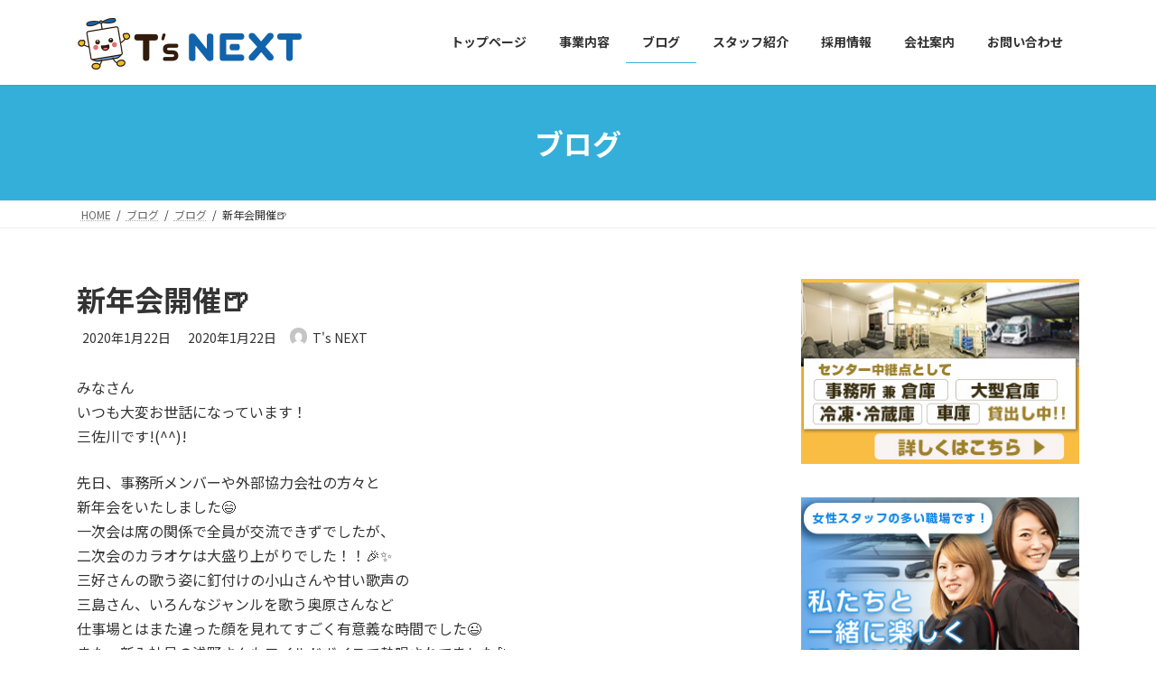

--- FILE ---
content_type: text/html; charset=UTF-8
request_url: https://tajima-u.jp/news/601/
body_size: 87568
content:
<!DOCTYPE html>
<html lang="ja">
<head>
<!-- Google tag (gtag.js) -->
<script async src="https://www.googletagmanager.com/gtag/js?id=G-0DC86RYXX9"></script>
<script>
  window.dataLayer = window.dataLayer || [];
  function gtag(){dataLayer.push(arguments);}
  gtag('js', new Date());

  gtag('config', 'G-0DC86RYXX9');
</script>
<meta charset="utf-8">
<meta name="description" content="株式会社T&#039;s NEXTは大阪府羽曳野市の運輸・運送会社です。創業50年の実績をもとに、羽曳野・松原・堺を中心に関西一円へ配送。運輸と倉庫の力で次世代の物流を支えます。">
<meta http-equiv="X-UA-Compatible" content="IE=edge">
<meta name="viewport" content="width=device-width, initial-scale=1">
<link rel="apple-touch-icon" href="https://tsnext.jp/wp-content/themes/lightning-tajima/_g3/assets/images/apple-touch-icon1.png">
<title>新年会開催🍺 - 大阪 羽曳野市 松原市 堺市周辺の運送・運輸会社｜株式会社 T&#039;s NEXT</title>
<meta name='robots' content='max-image-preview:large' />
<link rel='dns-prefetch' href='//tsnext.jp' />
<link rel='dns-prefetch' href='//www.google.com' />
<link rel="alternate" type="application/rss+xml" title="大阪 羽曳野市 松原市 堺市周辺の運送・運輸会社｜株式会社 T&#039;s NEXT &raquo; フィード" href="https://tsnext.jp/feed/" />
<link rel="alternate" type="application/rss+xml" title="大阪 羽曳野市 松原市 堺市周辺の運送・運輸会社｜株式会社 T&#039;s NEXT &raquo; コメントフィード" href="https://tsnext.jp/comments/feed/" />
<link rel="alternate" type="application/rss+xml" title="大阪 羽曳野市 松原市 堺市周辺の運送・運輸会社｜株式会社 T&#039;s NEXT &raquo; 新年会開催🍺 のコメントのフィード" href="https://tsnext.jp/info/601/feed/" />
<link rel="alternate" title="oEmbed (JSON)" type="application/json+oembed" href="https://tsnext.jp/wp-json/oembed/1.0/embed?url=https%3A%2F%2Ftsnext.jp%2Finfo%2F601%2F" />
<link rel="alternate" title="oEmbed (XML)" type="text/xml+oembed" href="https://tsnext.jp/wp-json/oembed/1.0/embed?url=https%3A%2F%2Ftsnext.jp%2Finfo%2F601%2F&#038;format=xml" />
<style id='wp-img-auto-sizes-contain-inline-css' type='text/css'>
img:is([sizes=auto i],[sizes^="auto," i]){contain-intrinsic-size:3000px 1500px}
/*# sourceURL=wp-img-auto-sizes-contain-inline-css */
</style>
<style id='wp-emoji-styles-inline-css' type='text/css'>

	img.wp-smiley, img.emoji {
		display: inline !important;
		border: none !important;
		box-shadow: none !important;
		height: 1em !important;
		width: 1em !important;
		margin: 0 0.07em !important;
		vertical-align: -0.1em !important;
		background: none !important;
		padding: 0 !important;
	}
/*# sourceURL=wp-emoji-styles-inline-css */
</style>
<style id='wp-block-library-inline-css' type='text/css'>
:root{--wp-block-synced-color:#7a00df;--wp-block-synced-color--rgb:122,0,223;--wp-bound-block-color:var(--wp-block-synced-color);--wp-editor-canvas-background:#ddd;--wp-admin-theme-color:#007cba;--wp-admin-theme-color--rgb:0,124,186;--wp-admin-theme-color-darker-10:#006ba1;--wp-admin-theme-color-darker-10--rgb:0,107,160.5;--wp-admin-theme-color-darker-20:#005a87;--wp-admin-theme-color-darker-20--rgb:0,90,135;--wp-admin-border-width-focus:2px}@media (min-resolution:192dpi){:root{--wp-admin-border-width-focus:1.5px}}.wp-element-button{cursor:pointer}:root .has-very-light-gray-background-color{background-color:#eee}:root .has-very-dark-gray-background-color{background-color:#313131}:root .has-very-light-gray-color{color:#eee}:root .has-very-dark-gray-color{color:#313131}:root .has-vivid-green-cyan-to-vivid-cyan-blue-gradient-background{background:linear-gradient(135deg,#00d084,#0693e3)}:root .has-purple-crush-gradient-background{background:linear-gradient(135deg,#34e2e4,#4721fb 50%,#ab1dfe)}:root .has-hazy-dawn-gradient-background{background:linear-gradient(135deg,#faaca8,#dad0ec)}:root .has-subdued-olive-gradient-background{background:linear-gradient(135deg,#fafae1,#67a671)}:root .has-atomic-cream-gradient-background{background:linear-gradient(135deg,#fdd79a,#004a59)}:root .has-nightshade-gradient-background{background:linear-gradient(135deg,#330968,#31cdcf)}:root .has-midnight-gradient-background{background:linear-gradient(135deg,#020381,#2874fc)}:root{--wp--preset--font-size--normal:16px;--wp--preset--font-size--huge:42px}.has-regular-font-size{font-size:1em}.has-larger-font-size{font-size:2.625em}.has-normal-font-size{font-size:var(--wp--preset--font-size--normal)}.has-huge-font-size{font-size:var(--wp--preset--font-size--huge)}.has-text-align-center{text-align:center}.has-text-align-left{text-align:left}.has-text-align-right{text-align:right}.has-fit-text{white-space:nowrap!important}#end-resizable-editor-section{display:none}.aligncenter{clear:both}.items-justified-left{justify-content:flex-start}.items-justified-center{justify-content:center}.items-justified-right{justify-content:flex-end}.items-justified-space-between{justify-content:space-between}.screen-reader-text{border:0;clip-path:inset(50%);height:1px;margin:-1px;overflow:hidden;padding:0;position:absolute;width:1px;word-wrap:normal!important}.screen-reader-text:focus{background-color:#ddd;clip-path:none;color:#444;display:block;font-size:1em;height:auto;left:5px;line-height:normal;padding:15px 23px 14px;text-decoration:none;top:5px;width:auto;z-index:100000}html :where(.has-border-color){border-style:solid}html :where([style*=border-top-color]){border-top-style:solid}html :where([style*=border-right-color]){border-right-style:solid}html :where([style*=border-bottom-color]){border-bottom-style:solid}html :where([style*=border-left-color]){border-left-style:solid}html :where([style*=border-width]){border-style:solid}html :where([style*=border-top-width]){border-top-style:solid}html :where([style*=border-right-width]){border-right-style:solid}html :where([style*=border-bottom-width]){border-bottom-style:solid}html :where([style*=border-left-width]){border-left-style:solid}html :where(img[class*=wp-image-]){height:auto;max-width:100%}:where(figure){margin:0 0 1em}html :where(.is-position-sticky){--wp-admin--admin-bar--position-offset:var(--wp-admin--admin-bar--height,0px)}@media screen and (max-width:600px){html :where(.is-position-sticky){--wp-admin--admin-bar--position-offset:0px}}
/* VK Color Palettes */:root{ --vk-color-primary:#34afd9}:root .has-vk-color-primary-color { color:var(--vk-color-primary); }:root .has-vk-color-primary-background-color { background-color:var(--vk-color-primary); }:root{ --vk-color-primary-dark:#298cad}:root .has-vk-color-primary-dark-color { color:var(--vk-color-primary-dark); }:root .has-vk-color-primary-dark-background-color { background-color:var(--vk-color-primary-dark); }:root{ --vk-color-primary-vivid:#39c0ee}:root .has-vk-color-primary-vivid-color { color:var(--vk-color-primary-vivid); }:root .has-vk-color-primary-vivid-background-color { background-color:var(--vk-color-primary-vivid); }

/*# sourceURL=wp-block-library-inline-css */
</style><style id='wp-block-archives-inline-css' type='text/css'>
.wp-block-archives{box-sizing:border-box}.wp-block-archives-dropdown label{display:block}
/*# sourceURL=https://tsnext.jp/wp-includes/blocks/archives/style.min.css */
</style>
<style id='wp-block-heading-inline-css' type='text/css'>
h1:where(.wp-block-heading).has-background,h2:where(.wp-block-heading).has-background,h3:where(.wp-block-heading).has-background,h4:where(.wp-block-heading).has-background,h5:where(.wp-block-heading).has-background,h6:where(.wp-block-heading).has-background{padding:1.25em 2.375em}h1.has-text-align-left[style*=writing-mode]:where([style*=vertical-lr]),h1.has-text-align-right[style*=writing-mode]:where([style*=vertical-rl]),h2.has-text-align-left[style*=writing-mode]:where([style*=vertical-lr]),h2.has-text-align-right[style*=writing-mode]:where([style*=vertical-rl]),h3.has-text-align-left[style*=writing-mode]:where([style*=vertical-lr]),h3.has-text-align-right[style*=writing-mode]:where([style*=vertical-rl]),h4.has-text-align-left[style*=writing-mode]:where([style*=vertical-lr]),h4.has-text-align-right[style*=writing-mode]:where([style*=vertical-rl]),h5.has-text-align-left[style*=writing-mode]:where([style*=vertical-lr]),h5.has-text-align-right[style*=writing-mode]:where([style*=vertical-rl]),h6.has-text-align-left[style*=writing-mode]:where([style*=vertical-lr]),h6.has-text-align-right[style*=writing-mode]:where([style*=vertical-rl]){rotate:180deg}
/*# sourceURL=https://tsnext.jp/wp-includes/blocks/heading/style.min.css */
</style>
<style id='wp-block-image-inline-css' type='text/css'>
.wp-block-image>a,.wp-block-image>figure>a{display:inline-block}.wp-block-image img{box-sizing:border-box;height:auto;max-width:100%;vertical-align:bottom}@media not (prefers-reduced-motion){.wp-block-image img.hide{visibility:hidden}.wp-block-image img.show{animation:show-content-image .4s}}.wp-block-image[style*=border-radius] img,.wp-block-image[style*=border-radius]>a{border-radius:inherit}.wp-block-image.has-custom-border img{box-sizing:border-box}.wp-block-image.aligncenter{text-align:center}.wp-block-image.alignfull>a,.wp-block-image.alignwide>a{width:100%}.wp-block-image.alignfull img,.wp-block-image.alignwide img{height:auto;width:100%}.wp-block-image .aligncenter,.wp-block-image .alignleft,.wp-block-image .alignright,.wp-block-image.aligncenter,.wp-block-image.alignleft,.wp-block-image.alignright{display:table}.wp-block-image .aligncenter>figcaption,.wp-block-image .alignleft>figcaption,.wp-block-image .alignright>figcaption,.wp-block-image.aligncenter>figcaption,.wp-block-image.alignleft>figcaption,.wp-block-image.alignright>figcaption{caption-side:bottom;display:table-caption}.wp-block-image .alignleft{float:left;margin:.5em 1em .5em 0}.wp-block-image .alignright{float:right;margin:.5em 0 .5em 1em}.wp-block-image .aligncenter{margin-left:auto;margin-right:auto}.wp-block-image :where(figcaption){margin-bottom:1em;margin-top:.5em}.wp-block-image.is-style-circle-mask img{border-radius:9999px}@supports ((-webkit-mask-image:none) or (mask-image:none)) or (-webkit-mask-image:none){.wp-block-image.is-style-circle-mask img{border-radius:0;-webkit-mask-image:url('data:image/svg+xml;utf8,<svg viewBox="0 0 100 100" xmlns="http://www.w3.org/2000/svg"><circle cx="50" cy="50" r="50"/></svg>');mask-image:url('data:image/svg+xml;utf8,<svg viewBox="0 0 100 100" xmlns="http://www.w3.org/2000/svg"><circle cx="50" cy="50" r="50"/></svg>');mask-mode:alpha;-webkit-mask-position:center;mask-position:center;-webkit-mask-repeat:no-repeat;mask-repeat:no-repeat;-webkit-mask-size:contain;mask-size:contain}}:root :where(.wp-block-image.is-style-rounded img,.wp-block-image .is-style-rounded img){border-radius:9999px}.wp-block-image figure{margin:0}.wp-lightbox-container{display:flex;flex-direction:column;position:relative}.wp-lightbox-container img{cursor:zoom-in}.wp-lightbox-container img:hover+button{opacity:1}.wp-lightbox-container button{align-items:center;backdrop-filter:blur(16px) saturate(180%);background-color:#5a5a5a40;border:none;border-radius:4px;cursor:zoom-in;display:flex;height:20px;justify-content:center;opacity:0;padding:0;position:absolute;right:16px;text-align:center;top:16px;width:20px;z-index:100}@media not (prefers-reduced-motion){.wp-lightbox-container button{transition:opacity .2s ease}}.wp-lightbox-container button:focus-visible{outline:3px auto #5a5a5a40;outline:3px auto -webkit-focus-ring-color;outline-offset:3px}.wp-lightbox-container button:hover{cursor:pointer;opacity:1}.wp-lightbox-container button:focus{opacity:1}.wp-lightbox-container button:focus,.wp-lightbox-container button:hover,.wp-lightbox-container button:not(:hover):not(:active):not(.has-background){background-color:#5a5a5a40;border:none}.wp-lightbox-overlay{box-sizing:border-box;cursor:zoom-out;height:100vh;left:0;overflow:hidden;position:fixed;top:0;visibility:hidden;width:100%;z-index:100000}.wp-lightbox-overlay .close-button{align-items:center;cursor:pointer;display:flex;justify-content:center;min-height:40px;min-width:40px;padding:0;position:absolute;right:calc(env(safe-area-inset-right) + 16px);top:calc(env(safe-area-inset-top) + 16px);z-index:5000000}.wp-lightbox-overlay .close-button:focus,.wp-lightbox-overlay .close-button:hover,.wp-lightbox-overlay .close-button:not(:hover):not(:active):not(.has-background){background:none;border:none}.wp-lightbox-overlay .lightbox-image-container{height:var(--wp--lightbox-container-height);left:50%;overflow:hidden;position:absolute;top:50%;transform:translate(-50%,-50%);transform-origin:top left;width:var(--wp--lightbox-container-width);z-index:9999999999}.wp-lightbox-overlay .wp-block-image{align-items:center;box-sizing:border-box;display:flex;height:100%;justify-content:center;margin:0;position:relative;transform-origin:0 0;width:100%;z-index:3000000}.wp-lightbox-overlay .wp-block-image img{height:var(--wp--lightbox-image-height);min-height:var(--wp--lightbox-image-height);min-width:var(--wp--lightbox-image-width);width:var(--wp--lightbox-image-width)}.wp-lightbox-overlay .wp-block-image figcaption{display:none}.wp-lightbox-overlay button{background:none;border:none}.wp-lightbox-overlay .scrim{background-color:#fff;height:100%;opacity:.9;position:absolute;width:100%;z-index:2000000}.wp-lightbox-overlay.active{visibility:visible}@media not (prefers-reduced-motion){.wp-lightbox-overlay.active{animation:turn-on-visibility .25s both}.wp-lightbox-overlay.active img{animation:turn-on-visibility .35s both}.wp-lightbox-overlay.show-closing-animation:not(.active){animation:turn-off-visibility .35s both}.wp-lightbox-overlay.show-closing-animation:not(.active) img{animation:turn-off-visibility .25s both}.wp-lightbox-overlay.zoom.active{animation:none;opacity:1;visibility:visible}.wp-lightbox-overlay.zoom.active .lightbox-image-container{animation:lightbox-zoom-in .4s}.wp-lightbox-overlay.zoom.active .lightbox-image-container img{animation:none}.wp-lightbox-overlay.zoom.active .scrim{animation:turn-on-visibility .4s forwards}.wp-lightbox-overlay.zoom.show-closing-animation:not(.active){animation:none}.wp-lightbox-overlay.zoom.show-closing-animation:not(.active) .lightbox-image-container{animation:lightbox-zoom-out .4s}.wp-lightbox-overlay.zoom.show-closing-animation:not(.active) .lightbox-image-container img{animation:none}.wp-lightbox-overlay.zoom.show-closing-animation:not(.active) .scrim{animation:turn-off-visibility .4s forwards}}@keyframes show-content-image{0%{visibility:hidden}99%{visibility:hidden}to{visibility:visible}}@keyframes turn-on-visibility{0%{opacity:0}to{opacity:1}}@keyframes turn-off-visibility{0%{opacity:1;visibility:visible}99%{opacity:0;visibility:visible}to{opacity:0;visibility:hidden}}@keyframes lightbox-zoom-in{0%{transform:translate(calc((-100vw + var(--wp--lightbox-scrollbar-width))/2 + var(--wp--lightbox-initial-left-position)),calc(-50vh + var(--wp--lightbox-initial-top-position))) scale(var(--wp--lightbox-scale))}to{transform:translate(-50%,-50%) scale(1)}}@keyframes lightbox-zoom-out{0%{transform:translate(-50%,-50%) scale(1);visibility:visible}99%{visibility:visible}to{transform:translate(calc((-100vw + var(--wp--lightbox-scrollbar-width))/2 + var(--wp--lightbox-initial-left-position)),calc(-50vh + var(--wp--lightbox-initial-top-position))) scale(var(--wp--lightbox-scale));visibility:hidden}}
/*# sourceURL=https://tsnext.jp/wp-includes/blocks/image/style.min.css */
</style>
<style id='wp-block-group-inline-css' type='text/css'>
.wp-block-group{box-sizing:border-box}:where(.wp-block-group.wp-block-group-is-layout-constrained){position:relative}
/*# sourceURL=https://tsnext.jp/wp-includes/blocks/group/style.min.css */
</style>
<style id='wp-block-paragraph-inline-css' type='text/css'>
.is-small-text{font-size:.875em}.is-regular-text{font-size:1em}.is-large-text{font-size:2.25em}.is-larger-text{font-size:3em}.has-drop-cap:not(:focus):first-letter{float:left;font-size:8.4em;font-style:normal;font-weight:100;line-height:.68;margin:.05em .1em 0 0;text-transform:uppercase}body.rtl .has-drop-cap:not(:focus):first-letter{float:none;margin-left:.1em}p.has-drop-cap.has-background{overflow:hidden}:root :where(p.has-background){padding:1.25em 2.375em}:where(p.has-text-color:not(.has-link-color)) a{color:inherit}p.has-text-align-left[style*="writing-mode:vertical-lr"],p.has-text-align-right[style*="writing-mode:vertical-rl"]{rotate:180deg}
/*# sourceURL=https://tsnext.jp/wp-includes/blocks/paragraph/style.min.css */
</style>
<style id='global-styles-inline-css' type='text/css'>
:root{--wp--preset--aspect-ratio--square: 1;--wp--preset--aspect-ratio--4-3: 4/3;--wp--preset--aspect-ratio--3-4: 3/4;--wp--preset--aspect-ratio--3-2: 3/2;--wp--preset--aspect-ratio--2-3: 2/3;--wp--preset--aspect-ratio--16-9: 16/9;--wp--preset--aspect-ratio--9-16: 9/16;--wp--preset--color--black: #000000;--wp--preset--color--cyan-bluish-gray: #abb8c3;--wp--preset--color--white: #ffffff;--wp--preset--color--pale-pink: #f78da7;--wp--preset--color--vivid-red: #cf2e2e;--wp--preset--color--luminous-vivid-orange: #ff6900;--wp--preset--color--luminous-vivid-amber: #fcb900;--wp--preset--color--light-green-cyan: #7bdcb5;--wp--preset--color--vivid-green-cyan: #00d084;--wp--preset--color--pale-cyan-blue: #8ed1fc;--wp--preset--color--vivid-cyan-blue: #0693e3;--wp--preset--color--vivid-purple: #9b51e0;--wp--preset--gradient--vivid-cyan-blue-to-vivid-purple: linear-gradient(135deg,rgba(6,147,227,1) 0%,rgb(155,81,224) 100%);--wp--preset--gradient--light-green-cyan-to-vivid-green-cyan: linear-gradient(135deg,rgb(122,220,180) 0%,rgb(0,208,130) 100%);--wp--preset--gradient--luminous-vivid-amber-to-luminous-vivid-orange: linear-gradient(135deg,rgba(252,185,0,1) 0%,rgba(255,105,0,1) 100%);--wp--preset--gradient--luminous-vivid-orange-to-vivid-red: linear-gradient(135deg,rgba(255,105,0,1) 0%,rgb(207,46,46) 100%);--wp--preset--gradient--very-light-gray-to-cyan-bluish-gray: linear-gradient(135deg,rgb(238,238,238) 0%,rgb(169,184,195) 100%);--wp--preset--gradient--cool-to-warm-spectrum: linear-gradient(135deg,rgb(74,234,220) 0%,rgb(151,120,209) 20%,rgb(207,42,186) 40%,rgb(238,44,130) 60%,rgb(251,105,98) 80%,rgb(254,248,76) 100%);--wp--preset--gradient--blush-light-purple: linear-gradient(135deg,rgb(255,206,236) 0%,rgb(152,150,240) 100%);--wp--preset--gradient--blush-bordeaux: linear-gradient(135deg,rgb(254,205,165) 0%,rgb(254,45,45) 50%,rgb(107,0,62) 100%);--wp--preset--gradient--luminous-dusk: linear-gradient(135deg,rgb(255,203,112) 0%,rgb(199,81,192) 50%,rgb(65,88,208) 100%);--wp--preset--gradient--pale-ocean: linear-gradient(135deg,rgb(255,245,203) 0%,rgb(182,227,212) 50%,rgb(51,167,181) 100%);--wp--preset--gradient--electric-grass: linear-gradient(135deg,rgb(202,248,128) 0%,rgb(113,206,126) 100%);--wp--preset--gradient--midnight: linear-gradient(135deg,rgb(2,3,129) 0%,rgb(40,116,252) 100%);--wp--preset--gradient--vivid-green-cyan-to-vivid-cyan-blue: linear-gradient(135deg,rgba(0,208,132,1) 0%,rgba(6,147,227,1) 100%);--wp--preset--font-size--small: 14px;--wp--preset--font-size--medium: 20px;--wp--preset--font-size--large: 24px;--wp--preset--font-size--x-large: 42px;--wp--preset--font-size--regular: 16px;--wp--preset--font-size--huge: 36px;--wp--preset--spacing--20: 0.44rem;--wp--preset--spacing--30: 0.67rem;--wp--preset--spacing--40: 1rem;--wp--preset--spacing--50: 1.5rem;--wp--preset--spacing--60: 2.25rem;--wp--preset--spacing--70: 3.38rem;--wp--preset--spacing--80: 5.06rem;--wp--preset--shadow--natural: 6px 6px 9px rgba(0, 0, 0, 0.2);--wp--preset--shadow--deep: 12px 12px 50px rgba(0, 0, 0, 0.4);--wp--preset--shadow--sharp: 6px 6px 0px rgba(0, 0, 0, 0.2);--wp--preset--shadow--outlined: 6px 6px 0px -3px rgb(255, 255, 255), 6px 6px rgb(0, 0, 0);--wp--preset--shadow--crisp: 6px 6px 0px rgb(0, 0, 0);}:where(.is-layout-flex){gap: 0.5em;}:where(.is-layout-grid){gap: 0.5em;}body .is-layout-flex{display: flex;}.is-layout-flex{flex-wrap: wrap;align-items: center;}.is-layout-flex > :is(*, div){margin: 0;}body .is-layout-grid{display: grid;}.is-layout-grid > :is(*, div){margin: 0;}:where(.wp-block-columns.is-layout-flex){gap: 2em;}:where(.wp-block-columns.is-layout-grid){gap: 2em;}:where(.wp-block-post-template.is-layout-flex){gap: 1.25em;}:where(.wp-block-post-template.is-layout-grid){gap: 1.25em;}.has-black-color{color: var(--wp--preset--color--black) !important;}.has-cyan-bluish-gray-color{color: var(--wp--preset--color--cyan-bluish-gray) !important;}.has-white-color{color: var(--wp--preset--color--white) !important;}.has-pale-pink-color{color: var(--wp--preset--color--pale-pink) !important;}.has-vivid-red-color{color: var(--wp--preset--color--vivid-red) !important;}.has-luminous-vivid-orange-color{color: var(--wp--preset--color--luminous-vivid-orange) !important;}.has-luminous-vivid-amber-color{color: var(--wp--preset--color--luminous-vivid-amber) !important;}.has-light-green-cyan-color{color: var(--wp--preset--color--light-green-cyan) !important;}.has-vivid-green-cyan-color{color: var(--wp--preset--color--vivid-green-cyan) !important;}.has-pale-cyan-blue-color{color: var(--wp--preset--color--pale-cyan-blue) !important;}.has-vivid-cyan-blue-color{color: var(--wp--preset--color--vivid-cyan-blue) !important;}.has-vivid-purple-color{color: var(--wp--preset--color--vivid-purple) !important;}.has-black-background-color{background-color: var(--wp--preset--color--black) !important;}.has-cyan-bluish-gray-background-color{background-color: var(--wp--preset--color--cyan-bluish-gray) !important;}.has-white-background-color{background-color: var(--wp--preset--color--white) !important;}.has-pale-pink-background-color{background-color: var(--wp--preset--color--pale-pink) !important;}.has-vivid-red-background-color{background-color: var(--wp--preset--color--vivid-red) !important;}.has-luminous-vivid-orange-background-color{background-color: var(--wp--preset--color--luminous-vivid-orange) !important;}.has-luminous-vivid-amber-background-color{background-color: var(--wp--preset--color--luminous-vivid-amber) !important;}.has-light-green-cyan-background-color{background-color: var(--wp--preset--color--light-green-cyan) !important;}.has-vivid-green-cyan-background-color{background-color: var(--wp--preset--color--vivid-green-cyan) !important;}.has-pale-cyan-blue-background-color{background-color: var(--wp--preset--color--pale-cyan-blue) !important;}.has-vivid-cyan-blue-background-color{background-color: var(--wp--preset--color--vivid-cyan-blue) !important;}.has-vivid-purple-background-color{background-color: var(--wp--preset--color--vivid-purple) !important;}.has-black-border-color{border-color: var(--wp--preset--color--black) !important;}.has-cyan-bluish-gray-border-color{border-color: var(--wp--preset--color--cyan-bluish-gray) !important;}.has-white-border-color{border-color: var(--wp--preset--color--white) !important;}.has-pale-pink-border-color{border-color: var(--wp--preset--color--pale-pink) !important;}.has-vivid-red-border-color{border-color: var(--wp--preset--color--vivid-red) !important;}.has-luminous-vivid-orange-border-color{border-color: var(--wp--preset--color--luminous-vivid-orange) !important;}.has-luminous-vivid-amber-border-color{border-color: var(--wp--preset--color--luminous-vivid-amber) !important;}.has-light-green-cyan-border-color{border-color: var(--wp--preset--color--light-green-cyan) !important;}.has-vivid-green-cyan-border-color{border-color: var(--wp--preset--color--vivid-green-cyan) !important;}.has-pale-cyan-blue-border-color{border-color: var(--wp--preset--color--pale-cyan-blue) !important;}.has-vivid-cyan-blue-border-color{border-color: var(--wp--preset--color--vivid-cyan-blue) !important;}.has-vivid-purple-border-color{border-color: var(--wp--preset--color--vivid-purple) !important;}.has-vivid-cyan-blue-to-vivid-purple-gradient-background{background: var(--wp--preset--gradient--vivid-cyan-blue-to-vivid-purple) !important;}.has-light-green-cyan-to-vivid-green-cyan-gradient-background{background: var(--wp--preset--gradient--light-green-cyan-to-vivid-green-cyan) !important;}.has-luminous-vivid-amber-to-luminous-vivid-orange-gradient-background{background: var(--wp--preset--gradient--luminous-vivid-amber-to-luminous-vivid-orange) !important;}.has-luminous-vivid-orange-to-vivid-red-gradient-background{background: var(--wp--preset--gradient--luminous-vivid-orange-to-vivid-red) !important;}.has-very-light-gray-to-cyan-bluish-gray-gradient-background{background: var(--wp--preset--gradient--very-light-gray-to-cyan-bluish-gray) !important;}.has-cool-to-warm-spectrum-gradient-background{background: var(--wp--preset--gradient--cool-to-warm-spectrum) !important;}.has-blush-light-purple-gradient-background{background: var(--wp--preset--gradient--blush-light-purple) !important;}.has-blush-bordeaux-gradient-background{background: var(--wp--preset--gradient--blush-bordeaux) !important;}.has-luminous-dusk-gradient-background{background: var(--wp--preset--gradient--luminous-dusk) !important;}.has-pale-ocean-gradient-background{background: var(--wp--preset--gradient--pale-ocean) !important;}.has-electric-grass-gradient-background{background: var(--wp--preset--gradient--electric-grass) !important;}.has-midnight-gradient-background{background: var(--wp--preset--gradient--midnight) !important;}.has-small-font-size{font-size: var(--wp--preset--font-size--small) !important;}.has-medium-font-size{font-size: var(--wp--preset--font-size--medium) !important;}.has-large-font-size{font-size: var(--wp--preset--font-size--large) !important;}.has-x-large-font-size{font-size: var(--wp--preset--font-size--x-large) !important;}
/*# sourceURL=global-styles-inline-css */
</style>

<style id='classic-theme-styles-inline-css' type='text/css'>
/*! This file is auto-generated */
.wp-block-button__link{color:#fff;background-color:#32373c;border-radius:9999px;box-shadow:none;text-decoration:none;padding:calc(.667em + 2px) calc(1.333em + 2px);font-size:1.125em}.wp-block-file__button{background:#32373c;color:#fff;text-decoration:none}
/*# sourceURL=/wp-includes/css/classic-themes.min.css */
</style>
<link rel='stylesheet' id='contact-form-7-css' href='https://tsnext.jp/wp-content/plugins/contact-form-7/includes/css/styles.css?ver=5.5.6' type='text/css' media='all' />
<link rel='stylesheet' id='lightning-common-style-css' href='https://tsnext.jp/wp-content/themes/lightning-tajima/_g3/assets/css/style.css?ver=14.19.0' type='text/css' media='all' />
<style id='lightning-common-style-inline-css' type='text/css'>
/* Lightning */:root {--vk-color-primary:#34afd9;--vk-color-primary-dark:#298cad;--vk-color-primary-vivid:#39c0ee;--g_nav_main_acc_icon_open_url:url(https://tsnext.jp/wp-content/themes/lightning-tajima/_g3/inc/vk-mobile-nav/package/images/vk-menu-acc-icon-open-black.svg);--g_nav_main_acc_icon_close_url: url(https://tsnext.jp/wp-content/themes/lightning-tajima/_g3/inc/vk-mobile-nav/package/images/vk-menu-close-black.svg);--g_nav_sub_acc_icon_open_url: url(https://tsnext.jp/wp-content/themes/lightning-tajima/_g3/inc/vk-mobile-nav/package/images/vk-menu-acc-icon-open-white.svg);--g_nav_sub_acc_icon_close_url: url(https://tsnext.jp/wp-content/themes/lightning-tajima/_g3/inc/vk-mobile-nav/package/images/vk-menu-close-white.svg);}
html{scroll-padding-top:var(--vk-size-admin-bar);}
/* vk-mobile-nav */:root {--vk-mobile-nav-menu-btn-bg-src: url("https://tsnext.jp/wp-content/themes/lightning-tajima/_g3/inc/vk-mobile-nav/package/images/vk-menu-btn-black.svg");--vk-mobile-nav-menu-btn-close-bg-src: url("https://tsnext.jp/wp-content/themes/lightning-tajima/_g3/inc/vk-mobile-nav/package/images/vk-menu-close-black.svg");--vk-menu-acc-icon-open-black-bg-src: url("https://tsnext.jp/wp-content/themes/lightning-tajima/_g3/inc/vk-mobile-nav/package/images/vk-menu-acc-icon-open-black.svg");--vk-menu-acc-icon-open-white-bg-src: url("https://tsnext.jp/wp-content/themes/lightning-tajima/_g3/inc/vk-mobile-nav/package/images/vk-menu-acc-icon-open-white.svg");--vk-menu-acc-icon-close-black-bg-src: url("https://tsnext.jp/wp-content/themes/lightning-tajima/_g3/inc/vk-mobile-nav/package/images/vk-menu-close-black.svg");--vk-menu-acc-icon-close-white-bg-src: url("https://tsnext.jp/wp-content/themes/lightning-tajima/_g3/inc/vk-mobile-nav/package/images/vk-menu-close-white.svg");}
/*# sourceURL=lightning-common-style-inline-css */
</style>
<link rel='stylesheet' id='lightning-design-style-css' href='https://tsnext.jp/wp-content/themes/lightning-tajima/_g3/design-skin/origin3/css/style.css?ver=14.19.0' type='text/css' media='all' />
<style id='lightning-design-style-inline-css' type='text/css'>
.tagcloud a:before { font-family: "Font Awesome 5 Free";content: "\f02b";font-weight: bold; }
/*# sourceURL=lightning-design-style-inline-css */
</style>
<link rel='stylesheet' id='vk-swiper-style-css' href='https://tsnext.jp/wp-content/themes/lightning-tajima/_g3/inc/vk-swiper/package/assets/css/swiper-bundle.min.css?ver=8.0.7' type='text/css' media='all' />
<link rel='stylesheet' id='vk-blog-card-css' href='https://tsnext.jp/wp-content/themes/lightning-tajima/_g3/inc/vk-wp-oembed-blog-card/package/css/blog-card.css?ver=6.9' type='text/css' media='all' />
<link rel='stylesheet' id='lightning-theme-style-css' href='https://tsnext.jp/wp-content/themes/lightning-tajima/style.css?ver=14.19.0' type='text/css' media='all' />
<link rel='stylesheet' id='vk-font-awesome-css' href='https://tsnext.jp/wp-content/themes/lightning/vendor/vektor-inc/font-awesome-versions/src/versions/6/css/all.min.css?ver=6.1.0' type='text/css' media='all' />
<link rel='stylesheet' id='fancybox-css' href='https://tsnext.jp/wp-content/plugins/easy-fancybox/css/jquery.fancybox.min.css?ver=1.3.24' type='text/css' media='screen' />
<script type="text/javascript" src="https://tsnext.jp/wp-includes/js/jquery/jquery.min.js?ver=3.7.1" id="jquery-core-js"></script>
<script type="text/javascript" src="https://tsnext.jp/wp-includes/js/jquery/jquery-migrate.min.js?ver=3.4.1" id="jquery-migrate-js"></script>
<link rel="https://api.w.org/" href="https://tsnext.jp/wp-json/" /><link rel="alternate" title="JSON" type="application/json" href="https://tsnext.jp/wp-json/wp/v2/posts/601" /><link rel="EditURI" type="application/rsd+xml" title="RSD" href="https://tsnext.jp/xmlrpc.php?rsd" />
<meta name="generator" content="WordPress 6.9" />
<link rel="canonical" href="https://tsnext.jp/info/601/" />
<link rel='shortlink' href='https://tsnext.jp/?p=601' />
<link rel="icon" href="https://tsnext.jp/wp-content/uploads/2025/10/cropped-T坊_アイコン用_透過-32x32.png" sizes="32x32" />
<link rel="icon" href="https://tsnext.jp/wp-content/uploads/2025/10/cropped-T坊_アイコン用_透過-192x192.png" sizes="192x192" />
<link rel="apple-touch-icon" href="https://tsnext.jp/wp-content/uploads/2025/10/cropped-T坊_アイコン用_透過-180x180.png" />
<meta name="msapplication-TileImage" content="https://tsnext.jp/wp-content/uploads/2025/10/cropped-T坊_アイコン用_透過-270x270.png" />
		<style type="text/css" id="wp-custom-css">
			
.grecaptcha-badge{
	display:none;
}

.page-id-16 .grecaptcha-badge{
	display:block;
}		</style>
		<link rel='stylesheet' id='add_google_fonts_noto_sans-css' href='https://fonts.googleapis.com/css2?family=Noto+Sans+JP%3Awght%40400%3B700&#038;display=swap&#038;ver=6.9' type='text/css' media='all' />
</head>
<body class="wp-singular post-template-default single single-post postid-601 single-format-standard wp-embed-responsive wp-theme-lightning-tajima sidebar-fix sidebar-fix-priority-top device-pc fa_v6_css">
<a class="skip-link screen-reader-text" href="#main">コンテンツへスキップ</a>
<a class="skip-link screen-reader-text" href="#vk-mobile-nav">ナビゲーションに移動</a>

<header id="site-header" class="site-header site-header--layout--nav-float">
		<div id="site-header-container" class="site-header-container container">

				<div class="site-header-logo">
		<a href="https://tsnext.jp/">
			<span><img src="https://tajima-u.jp/wp-content/uploads/2025/10/tajima_logo2025.png" alt="大阪 羽曳野市 松原市 堺市周辺の運送・運輸会社｜株式会社 T&#039;s NEXT" /></span>
		</a>
		</div>

		
		<nav id="global-nav" class="global-nav global-nav--layout--float-right"><ul id="menu-%e3%83%a1%e3%82%a4%e3%83%b3%e3%83%a1%e3%83%8b%e3%83%a5%e3%83%bc" class="menu vk-menu-acc global-nav-list nav"><li id="menu-item-22" class="menu-item menu-item-type-custom menu-item-object-custom"><a href="/"><strong class="global-nav-name">トップページ</strong></a></li>
<li id="menu-item-28" class="menu-item menu-item-type-post_type menu-item-object-page"><a href="https://tsnext.jp/about/"><strong class="global-nav-name">事業内容</strong></a></li>
<li id="menu-item-3584" class="menu-item menu-item-type-post_type menu-item-object-page current_page_parent"><a href="https://tsnext.jp/blog/"><strong class="global-nav-name">ブログ</strong></a></li>
<li id="menu-item-27" class="menu-item menu-item-type-post_type menu-item-object-page"><a href="https://tsnext.jp/staff/"><strong class="global-nav-name">スタッフ紹介</strong></a></li>
<li id="menu-item-26" class="menu-item menu-item-type-post_type menu-item-object-page"><a href="https://tsnext.jp/recruit/"><strong class="global-nav-name">採用情報</strong></a></li>
<li id="menu-item-29" class="menu-item menu-item-type-post_type menu-item-object-page"><a href="https://tsnext.jp/company/"><strong class="global-nav-name">会社案内</strong></a></li>
<li id="menu-item-25" class="menu-item menu-item-type-post_type menu-item-object-page"><a href="https://tsnext.jp/contact/"><strong class="global-nav-name">お問い合わせ</strong></a></li>
</ul></nav>	</div>
	</header>



	<div class="page-header"><div class="page-header-inner container">
<div class="page-header-title">ブログ</div></div></div><!-- [ /.page-header ] -->

	<!-- [ #breadcrumb ] --><div id="breadcrumb" class="breadcrumb"><div class="container"><ol class="breadcrumb-list" itemscope itemtype="https://schema.org/BreadcrumbList"><li class="breadcrumb-list__item breadcrumb-list__item--home" itemprop="itemListElement" itemscope itemtype="http://schema.org/ListItem"><a href="https://tsnext.jp" itemprop="item"><i class="fas fa-fw fa-home"></i><span itemprop="name">HOME</span></a><meta itemprop="position" content="1" /></li><li class="breadcrumb-list__item" itemprop="itemListElement" itemscope itemtype="http://schema.org/ListItem"><a href="https://tsnext.jp/blog/" itemprop="item"><span itemprop="name">ブログ</span></a><meta itemprop="position" content="2" /></li><li class="breadcrumb-list__item" itemprop="itemListElement" itemscope itemtype="http://schema.org/ListItem"><a href="https://tsnext.jp/category/info/" itemprop="item"><span itemprop="name">ブログ</span></a><meta itemprop="position" content="3" /></li><li class="breadcrumb-list__item" itemprop="itemListElement" itemscope itemtype="http://schema.org/ListItem"><span itemprop="name">新年会開催🍺</span><meta itemprop="position" content="4" /></li></ol></div>
			</div>
			<!-- [ /#breadcrumb ] -->
			

<div class="site-body">
	





	




	<div class="site-body-container container">

		<div class="main-section main-section--col--two" id="main" role="main">
			
			<article id="post-601" class="entry entry-full post-601 post type-post status-publish format-standard has-post-thumbnail hentry category-info">

	
	
		<header class="entry-header">
			<h1 class="entry-title">
									新年会開催🍺							</h1>
			<div class="entry-meta"><span class="entry-meta-item entry-meta-item-date">
			<i class="far fa-calendar-alt"></i>
			<span class="published">2020年1月22日</span>
			</span><span class="entry-meta-item entry-meta-item-updated">
			<i class="fas fa-history"></i>
			<span class="screen-reader-text">最終更新日時 : </span>
			<span class="updated">2020年1月22日</span>
			</span><span class="entry-meta-item entry-meta-item-author">
				<span class="vcard author"><span class="entry-meta-item-author-image"><img alt='' src='https://secure.gravatar.com/avatar/d59f99e6248592daab4f2cee584d7bdc8a23d74e401c6d59ff43b2c43fbd351d?s=30&#038;d=mm&#038;r=g' class='avatar avatar-30 photo' height='30' width='30' /></span><span class="fn">T&#039;s NEXT</span></span></span></div>		</header>

	
	
	<div class="entry-body">
				<p>みなさん<br />
いつも大変お世話になっています！<br />
三佐川です!(^^)!</p>
<p>先日、事務所メンバーや外部協力会社の方々と<br />
新年会をいたしました😄<br />
一次会は席の関係で全員が交流できずでしたが、<br />
二次会のカラオケは大盛り上がりでした！！🎉✨<br />
三好さんの歌う姿に釘付けの小山さんや甘い歌声の<br />
三島さん、いろんなジャンルを歌う奥原さんなど<br />
仕事場とはまた違った顔を見れてすごく有意義な時間でした😉<br />
また、新入社員の浅野さんもワイルドボイスで熱唱されてました🎤<br />
日頃のストレスを発散してもらえたらうれしいなと思います〜🙌<br />
帰りはハンドルキーパーの三島さん、三好さん、奥原さんに送って<br />
いただきました！！ハンドルキーパーのお三方ありがとうございました🙇‍♀️</p>
<p>今年もまだ始まったばかりです！！<br />
事務所スタッフ皆でドライバーの皆さんを支え、お客様の大切なお荷物をお届けしましょう💨</p>
<p><a href="https://tajima-u.jp/wp-content/uploads/2020/01/425-e1579833540608.jpg"><img fetchpriority="high" decoding="async" class="alignnone size-large wp-image-602" src="https://tajima-u.jp/wp-content/uploads/2020/01/425-1024x576.jpg" alt="" width="640" height="360" /></a></p>
<p><a href="https://tajima-u.jp/wp-content/uploads/2020/01/S__27295757-2-e1579833551801.jpg"><img decoding="async" class="alignnone size-large wp-image-603" src="https://tajima-u.jp/wp-content/uploads/2020/01/S__27295757-2-1024x768.jpg" alt="" width="640" height="480" /></a></p>
<p><a href="https://tajima-u.jp/wp-content/uploads/2020/01/426-e1579833721200.jpg"><img loading="lazy" decoding="async" class="alignnone size-large wp-image-606" src="https://tajima-u.jp/wp-content/uploads/2020/01/426-1024x576.jpg" alt="" width="640" height="360" /></a></p>
			</div>

	
	
	
	
		
				<div class="entry-footer">

					<div class="entry-meta-data-list"><dl><dt>カテゴリー</dt><dd><a href="https://tsnext.jp/category/info/">ブログ</a></dd></dl></div>
				</div><!-- [ /.entry-footer ] -->

		
	
</article><!-- [ /#post-601 ] -->

		<div id="comments" class="comments-area">
	
		
		
		
			<div id="respond" class="comment-respond">
		<h3 id="reply-title" class="comment-reply-title">コメントを残す</h3><form action="https://tsnext.jp/wp-comments-post.php" method="post" id="commentform" class="comment-form"><p class="comment-notes"><span id="email-notes">メールアドレスが公開されることはありません。</span> <span class="required-field-message"><span class="required">※</span> が付いている欄は必須項目です</span></p><p class="comment-form-comment"><label for="comment">コメント <span class="required">※</span></label> <textarea id="comment" name="comment" cols="45" rows="8" maxlength="65525" required="required"></textarea></p><p class="comment-form-author"><label for="author">名前</label> <input id="author" name="author" type="text" value="" size="30" maxlength="245" autocomplete="name" /></p>
<p class="comment-form-email"><label for="email">メール</label> <input id="email" name="email" type="text" value="" size="30" maxlength="100" aria-describedby="email-notes" autocomplete="email" /></p>
<p class="comment-form-url"><label for="url">サイト</label> <input id="url" name="url" type="text" value="" size="30" maxlength="200" autocomplete="url" /></p>
<p><img src="https://tsnext.jp/wp-content/plugins/siteguard/really-simple-captcha/tmp/873434223.png" alt="CAPTCHA"></p><p><label for="siteguard_captcha">上に表示された文字を入力してください。</label><br /><input type="text" name="siteguard_captcha" id="siteguard_captcha" class="input" value="" size="10" aria-required="true" /><input type="hidden" name="siteguard_captcha_prefix" id="siteguard_captcha_prefix" value="873434223" /></p><p class="form-submit"><input name="submit" type="submit" id="submit" class="submit" value="コメントを送信" /> <input type='hidden' name='comment_post_ID' value='601' id='comment_post_ID' />
<input type='hidden' name='comment_parent' id='comment_parent' value='0' />
</p></form>	</div><!-- #respond -->
	
		</div><!-- #comments -->
	


<div class="vk_posts next-prev">

	<div id="post-591" class="vk_post vk_post-postType-post card card-intext vk_post-col-xs-12 vk_post-col-sm-12 vk_post-col-md-6 next-prev-prev post-591 post type-post status-publish format-standard has-post-thumbnail hentry category-info"><a href="https://tsnext.jp/info/591/" class="card-intext-inner"><div class="vk_post_imgOuter" style="background-image:url(https://tsnext.jp/wp-content/uploads/2020/01/59053-e1579143418448-576x1024.jpg)"><img width="169" height="300" src="https://tsnext.jp/wp-content/uploads/2020/01/59053-e1579143418448-169x300.jpg" class="vk_post_imgOuter_img card-img-top wp-post-image" alt="" loading="lazy" /></div><!-- [ /.vk_post_imgOuter ] --><div class="vk_post_body card-body"><div class="c-archive--title"><div class="vk_post_date card-date published">2020年1月15日</div><div class="vk_post_categories"><span class="vk_post_category" data-url="https://tsnext.jp/category/info/">ブログ</span> </div></div><h5 class="vk_post_title card-title">昨年度のベストドライバー決定‼️</h5></div><!-- [ /.card-body ] --></a></div><!-- [ /.card ] -->
	<div id="post-609" class="vk_post vk_post-postType-post card card-intext vk_post-col-xs-12 vk_post-col-sm-12 vk_post-col-md-6 next-prev-next post-609 post type-post status-publish format-standard has-post-thumbnail hentry category-info"><a href="https://tsnext.jp/info/609/" class="card-intext-inner"><div class="vk_post_imgOuter" style="background-image:url(https://tsnext.jp/wp-content/uploads/2020/02/コロナウイルス.png)"><img width="300" height="300" src="https://tsnext.jp/wp-content/uploads/2020/02/コロナウイルス-300x300.png" class="vk_post_imgOuter_img card-img-top wp-post-image" alt="" loading="lazy" /></div><!-- [ /.vk_post_imgOuter ] --><div class="vk_post_body card-body"><div class="c-archive--title"><div class="vk_post_date card-date published">2020年2月29日</div><div class="vk_post_categories"><span class="vk_post_category" data-url="https://tsnext.jp/category/info/">ブログ</span> </div></div><h5 class="vk_post_title card-title">新型コロナウイルスに負けずに頑張りましょう(^^)/</h5></div><!-- [ /.card-body ] --></a></div><!-- [ /.card ] -->
	</div>
	
						<dd class="tagcloud"></dd>
		</div><!-- [ /.main-section ] -->

		<div class="sub-section sub-section--col--two">
<aside class="widget widget_block widget_media_image" id="block-9">
<figure class="wp-block-image size-full"><a href="/rent"><img loading="lazy" decoding="async" width="310" height="207" src="https://tajima-u.jp/wp-content/uploads/2022/08/hikari-kashidashi-banner_w310.jpg" alt="" class="wp-image-1801" srcset="https://tsnext.jp/wp-content/uploads/2022/08/hikari-kashidashi-banner_w310.jpg 310w, https://tsnext.jp/wp-content/uploads/2022/08/hikari-kashidashi-banner_w310-300x200.jpg 300w" sizes="auto, (max-width: 310px) 100vw, 310px" /></a></figure>
</aside><aside class="widget widget_block widget_media_image" id="block-10">
<figure class="wp-block-image size-full"><a href="/staff"><img loading="lazy" decoding="async" width="310" height="207" src="https://tajima-u.jp/wp-content/uploads/2022/08/sidebanner_w310.png" alt="" class="wp-image-1802" srcset="https://tsnext.jp/wp-content/uploads/2022/08/sidebanner_w310.png 310w, https://tsnext.jp/wp-content/uploads/2022/08/sidebanner_w310-300x200.png 300w" sizes="auto, (max-width: 310px) 100vw, 310px" /></a></figure>
</aside><aside class="widget widget_block widget_media_image" id="block-17">
<figure class="wp-block-image size-full"><a href="/health-management"><img loading="lazy" decoding="async" width="310" height="141" src="https://tajima-u.jp/wp-content/uploads/2025/10/tajima-health_w310-2025.png" alt="健康経営宣言" class="wp-image-3383" srcset="https://tsnext.jp/wp-content/uploads/2025/10/tajima-health_w310-2025.png 310w, https://tsnext.jp/wp-content/uploads/2025/10/tajima-health_w310-2025-300x136.png 300w" sizes="auto, (max-width: 310px) 100vw, 310px" /></a></figure>
</aside><aside class="widget widget_block widget_media_image" id="block-18">
<figure class="wp-block-image size-full"><a href="/kintetsu"><img loading="lazy" decoding="async" width="310" height="141" src="https://tajima-u.jp/wp-content/uploads/2022/08/tajima-driver_w310-1.png" alt="" class="wp-image-1804" srcset="https://tsnext.jp/wp-content/uploads/2022/08/tajima-driver_w310-1.png 310w, https://tsnext.jp/wp-content/uploads/2022/08/tajima-driver_w310-1-300x136.png 300w" sizes="auto, (max-width: 310px) 100vw, 310px" /></a></figure>
</aside><aside class="widget widget_block widget_media_image" id="block-26"><div class="wp-block-image">
<figure class="aligncenter size-full"><a href="/sdgs/"><img loading="lazy" decoding="async" width="310" height="125" src="https://tajima-u.jp/wp-content/uploads/2022/08/download0.png" alt="" class="wp-image-1805" srcset="https://tsnext.jp/wp-content/uploads/2022/08/download0.png 310w, https://tsnext.jp/wp-content/uploads/2022/08/download0-300x121.png 300w" sizes="auto, (max-width: 310px) 100vw, 310px" /></a></figure>
</div></aside><aside class="widget widget_block widget_media_image" id="block-27"><div class="wp-block-image">
<figure class="aligncenter size-full is-resized"><a href="https://tajima-u.jp/wp-content/uploads/2025/01/tajima-gmark.pdf" target="_blank" rel=" noreferrer noopener"><img loading="lazy" decoding="async" width="1984" height="2381" src="https://tajima-u.jp/wp-content/uploads/2025/01/gmark-logo2027.jpg" alt="安全認定　有効期限2027年末　安全性優良事務所 国土交通省/全日本トラック協会" class="wp-image-2880" style="width:232px;height:294px" srcset="https://tsnext.jp/wp-content/uploads/2025/01/gmark-logo2027.jpg 1984w, https://tsnext.jp/wp-content/uploads/2025/01/gmark-logo2027-250x300.jpg 250w, https://tsnext.jp/wp-content/uploads/2025/01/gmark-logo2027-853x1024.jpg 853w, https://tsnext.jp/wp-content/uploads/2025/01/gmark-logo2027-768x922.jpg 768w, https://tsnext.jp/wp-content/uploads/2025/01/gmark-logo2027-1280x1536.jpg 1280w, https://tsnext.jp/wp-content/uploads/2025/01/gmark-logo2027-1707x2048.jpg 1707w" sizes="auto, (max-width: 1984px) 100vw, 1984px" /></a></figure>
</div></aside><aside class="widget widget_block widget_media_image" id="block-19"><div class="wp-block-image">
<figure class="aligncenter size-medium is-resized"><a href="https://web.sr-shindan.jp/corp/detail/2152/index.html" target="_blank"><img loading="lazy" decoding="async" width="300" height="300" src="https://tajima-u.jp/wp-content/uploads/2022/08/download000-300x300.jpg" alt="" class="wp-image-1810" style="height:250px" srcset="https://tsnext.jp/wp-content/uploads/2022/08/download000-300x300.jpg 300w, https://tsnext.jp/wp-content/uploads/2022/08/download000-150x150.jpg 150w, https://tsnext.jp/wp-content/uploads/2022/08/download000.jpg 400w" sizes="auto, (max-width: 300px) 100vw, 300px" /></a><figcaption class="wp-element-caption">(2022年11月10日更新)</figcaption></figure>
</div></aside><aside class="widget widget_block widget_media_image" id="block-20"><div class="wp-block-image">
<figure class="aligncenter size-full is-resized"><img loading="lazy" decoding="async" width="268" height="300" src="https://tajima-u.jp/wp-content/uploads/2022/08/download1.jpg" alt="" class="wp-image-1806" style="height:250px"/></figure>
</div></aside><aside class="widget widget_block widget_media_image" id="block-21"><div class="wp-block-image">
<figure class="aligncenter size-full"><a href="https://tajima-u.jp/wp-content/uploads/2024/03/24115278_tajima.pdf" target="_blank" rel=" noreferrer noopener"><img loading="lazy" decoding="async" width="244" height="197" src="https://tajima-u.jp/wp-content/uploads/2024/03/kenkoukeiei.jpg" alt="" class="wp-image-2514"/></a></figure>
</div></aside><aside class="widget widget_block widget_media_image" id="block-25">
<figure class="wp-block-image size-full"><a href="https://white-logistics-movement.jp/" target="_blank"><img loading="lazy" decoding="async" width="300" height="140" src="https://tajima-u.jp/wp-content/uploads/2022/08/download5.jpg" alt="" class="wp-image-1800"/></a></figure>
</aside><aside class="widget widget_block widget_media_image" id="block-22">
<figure class="wp-block-image size-full"><a href="/mental-health"><img loading="lazy" decoding="async" width="310" height="141" src="https://tajima-u.jp/wp-content/uploads/2022/08/download3.png" alt="" class="wp-image-1798" srcset="https://tsnext.jp/wp-content/uploads/2022/08/download3.png 310w, https://tsnext.jp/wp-content/uploads/2022/08/download3-300x136.png 300w" sizes="auto, (max-width: 310px) 100vw, 310px" /></a></figure>
</aside><aside class="widget widget_block widget_media_image" id="block-23">
<figure class="wp-block-image size-full"><a href="/contact"><img loading="lazy" decoding="async" width="310" height="141" src="https://tajima-u.jp/wp-content/uploads/2022/08/download4.png" alt="" class="wp-image-1799" srcset="https://tsnext.jp/wp-content/uploads/2022/08/download4.png 310w, https://tsnext.jp/wp-content/uploads/2022/08/download4-300x136.png 300w" sizes="auto, (max-width: 310px) 100vw, 310px" /></a></figure>
</aside>
<aside class="widget widget_media">
<h4 class="sub-section-title">最近の投稿</h4>
<div class="vk_posts">
	<div id="post-3636" class="vk_post vk_post-postType-post media vk_post-col-xs-12 vk_post-col-sm-12 vk_post-col-lg-12 vk_post-col-xl-12 post-3636 post type-post status-publish format-standard has-post-thumbnail hentry category-info category-media"><div class="vk_post_imgOuter media-img" style="background-image:url(https://tsnext.jp/wp-content/uploads/2026/01/IMG_1162-768x1024.jpeg)"><a href="https://tsnext.jp/info/3636/"><img width="225" height="300" src="https://tsnext.jp/wp-content/uploads/2026/01/IMG_1162-225x300.jpeg" class="vk_post_imgOuter_img wp-post-image" alt="" loading="lazy" /></a></div><!-- [ /.vk_post_imgOuter ] --><div class="vk_post_body media-body"><div class="c-archive--title"><div class="vk_post_date media-date published">2026年1月22日</div><div class="vk_post_categories"><a class="vk_post_category" href="https://tsnext.jp/category/info/">ブログ</a> <a class="vk_post_category" href="https://tsnext.jp/category/media/">メディア掲載</a> </div></div><h5 class="vk_post_title media-title"><a href="https://tsnext.jp/info/3636/">トラック広報1月号！！！<span class="vk_post_title_new">新着!!</span></a></h5></div><!-- [ /.media-body ] --></div><!-- [ /.media ] --><div id="post-3571" class="vk_post vk_post-postType-post media vk_post-col-xs-12 vk_post-col-sm-12 vk_post-col-lg-12 vk_post-col-xl-12 post-3571 post type-post status-publish format-standard has-post-thumbnail hentry category-diary"><div class="vk_post_imgOuter media-img" style="background-image:url(https://tsnext.jp/wp-content/uploads/2025/12/hikari2026010702.png)"><a href="https://tsnext.jp/diary/3571/"><img width="284" height="300" src="https://tsnext.jp/wp-content/uploads/2025/12/hikari2026010702-284x300.png" class="vk_post_imgOuter_img wp-post-image" alt="" loading="lazy" /></a></div><!-- [ /.vk_post_imgOuter ] --><div class="vk_post_body media-body"><div class="c-archive--title"><div class="vk_post_date media-date published">2026年1月12日</div><div class="vk_post_categories"><a class="vk_post_category" href="https://tsnext.jp/category/diary/">子育てダイアリー</a> </div></div><h5 class="vk_post_title media-title"><a href="https://tsnext.jp/diary/3571/">こびと図鑑ガチャ❤️</a></h5></div><!-- [ /.media-body ] --></div><!-- [ /.media ] --><div id="post-3573" class="vk_post vk_post-postType-post media vk_post-col-xs-12 vk_post-col-sm-12 vk_post-col-lg-12 vk_post-col-xl-12 post-3573 post type-post status-publish format-standard has-post-thumbnail hentry category-diary"><div class="vk_post_imgOuter media-img" style="background-image:url(https://tsnext.jp/wp-content/uploads/2025/12/hikari2026010601-671x1024.png)"><a href="https://tsnext.jp/diary/3573/"><img width="197" height="300" src="https://tsnext.jp/wp-content/uploads/2025/12/hikari2026010601-197x300.png" class="vk_post_imgOuter_img wp-post-image" alt="" loading="lazy" /></a></div><!-- [ /.vk_post_imgOuter ] --><div class="vk_post_body media-body"><div class="c-archive--title"><div class="vk_post_date media-date published">2026年1月10日</div><div class="vk_post_categories"><a class="vk_post_category" href="https://tsnext.jp/category/diary/">子育てダイアリー</a> </div></div><h5 class="vk_post_title media-title"><a href="https://tsnext.jp/diary/3573/">国宝🩷</a></h5></div><!-- [ /.media-body ] --></div><!-- [ /.media ] --><div id="post-3575" class="vk_post vk_post-postType-post media vk_post-col-xs-12 vk_post-col-sm-12 vk_post-col-lg-12 vk_post-col-xl-12 post-3575 post type-post status-publish format-standard has-post-thumbnail hentry category-diary"><div class="vk_post_imgOuter media-img" style="background-image:url(https://tsnext.jp/wp-content/uploads/2025/12/hikari2026010503.png)"><a href="https://tsnext.jp/diary/3575/"><img width="269" height="300" src="https://tsnext.jp/wp-content/uploads/2025/12/hikari2026010503-269x300.png" class="vk_post_imgOuter_img wp-post-image" alt="" loading="lazy" /></a></div><!-- [ /.vk_post_imgOuter ] --><div class="vk_post_body media-body"><div class="c-archive--title"><div class="vk_post_date media-date published">2026年1月8日</div><div class="vk_post_categories"><a class="vk_post_category" href="https://tsnext.jp/category/diary/">子育てダイアリー</a> </div></div><h5 class="vk_post_title media-title"><a href="https://tsnext.jp/diary/3575/">えのきベーコン</a></h5></div><!-- [ /.media-body ] --></div><!-- [ /.media ] --><div id="post-3621" class="vk_post vk_post-postType-post media vk_post-col-xs-12 vk_post-col-sm-12 vk_post-col-lg-12 vk_post-col-xl-12 post-3621 post type-post status-publish format-standard has-post-thumbnail hentry category-diary"><div class="vk_post_imgOuter media-img" style="background-image:url(https://tsnext.jp/wp-content/uploads/2025/12/hikari2026010401-1024x683.jpg)"><a href="https://tsnext.jp/diary/3621/"><img width="300" height="200" src="https://tsnext.jp/wp-content/uploads/2025/12/hikari2026010401-300x200.jpg" class="vk_post_imgOuter_img wp-post-image" alt="" loading="lazy" /></a></div><!-- [ /.vk_post_imgOuter ] --><div class="vk_post_body media-body"><div class="c-archive--title"><div class="vk_post_date media-date published">2026年1月6日</div><div class="vk_post_categories"><a class="vk_post_category" href="https://tsnext.jp/category/diary/">子育てダイアリー</a> </div></div><h5 class="vk_post_title media-title"><a href="https://tsnext.jp/diary/3621/">今年最後のクリスマス会の大舞台❤️</a></h5></div><!-- [ /.media-body ] --></div><!-- [ /.media ] --><div id="post-3624" class="vk_post vk_post-postType-post media vk_post-col-xs-12 vk_post-col-sm-12 vk_post-col-lg-12 vk_post-col-xl-12 post-3624 post type-post status-publish format-standard has-post-thumbnail hentry category-diary"><div class="vk_post_imgOuter media-img" style="background-image:url(https://tsnext.jp/wp-content/uploads/2025/12/hikari2026010301-768x1024.jpg)"><a href="https://tsnext.jp/diary/3624/"><img width="225" height="300" src="https://tsnext.jp/wp-content/uploads/2025/12/hikari2026010301-225x300.jpg" class="vk_post_imgOuter_img wp-post-image" alt="" loading="lazy" /></a></div><!-- [ /.vk_post_imgOuter ] --><div class="vk_post_body media-body"><div class="c-archive--title"><div class="vk_post_date media-date published">2026年1月4日</div><div class="vk_post_categories"><a class="vk_post_category" href="https://tsnext.jp/category/diary/">子育てダイアリー</a> </div></div><h5 class="vk_post_title media-title"><a href="https://tsnext.jp/diary/3624/">長男、三男ペアでメダ活😍</a></h5></div><!-- [ /.media-body ] --></div><!-- [ /.media ] --><div id="post-3626" class="vk_post vk_post-postType-post media vk_post-col-xs-12 vk_post-col-sm-12 vk_post-col-lg-12 vk_post-col-xl-12 post-3626 post type-post status-publish format-standard has-post-thumbnail hentry category-diary"><div class="vk_post_imgOuter media-img" style="background-image:url(https://tsnext.jp/wp-content/uploads/2025/12/hikari2026010201-768x1024.jpeg)"><a href="https://tsnext.jp/diary/3626/"><img width="225" height="300" src="https://tsnext.jp/wp-content/uploads/2025/12/hikari2026010201-225x300.jpeg" class="vk_post_imgOuter_img wp-post-image" alt="" loading="lazy" /></a></div><!-- [ /.vk_post_imgOuter ] --><div class="vk_post_body media-body"><div class="c-archive--title"><div class="vk_post_date media-date published">2026年1月2日</div><div class="vk_post_categories"><a class="vk_post_category" href="https://tsnext.jp/category/diary/">子育てダイアリー</a> </div></div><h5 class="vk_post_title media-title"><a href="https://tsnext.jp/diary/3626/">こびとずかんブーム到来🩷</a></h5></div><!-- [ /.media-body ] --></div><!-- [ /.media ] --><div id="post-3628" class="vk_post vk_post-postType-post media vk_post-col-xs-12 vk_post-col-sm-12 vk_post-col-lg-12 vk_post-col-xl-12 post-3628 post type-post status-publish format-standard has-post-thumbnail hentry category-diary"><div class="vk_post_imgOuter media-img" style="background-image:url(https://tsnext.jp/wp-content/uploads/2025/12/hikari2026010101-768x1024.jpeg)"><a href="https://tsnext.jp/diary/3628/"><img width="225" height="300" src="https://tsnext.jp/wp-content/uploads/2025/12/hikari2026010101-225x300.jpeg" class="vk_post_imgOuter_img wp-post-image" alt="" loading="lazy" /></a></div><!-- [ /.vk_post_imgOuter ] --><div class="vk_post_body media-body"><div class="c-archive--title"><div class="vk_post_date media-date published">2025年12月30日</div><div class="vk_post_categories"><a class="vk_post_category" href="https://tsnext.jp/category/diary/">子育てダイアリー</a> </div></div><h5 class="vk_post_title media-title"><a href="https://tsnext.jp/diary/3628/">念願のヘッドホンゲット🥹</a></h5></div><!-- [ /.media-body ] --></div><!-- [ /.media ] --><div id="post-3595" class="vk_post vk_post-postType-post media vk_post-col-xs-12 vk_post-col-sm-12 vk_post-col-lg-12 vk_post-col-xl-12 post-3595 post type-post status-publish format-standard has-post-thumbnail hentry category-info category-media"><div class="vk_post_imgOuter media-img" style="background-image:url(https://tsnext.jp/wp-content/uploads/2025/12/IMG_1917-768x1024.jpeg)"><a href="https://tsnext.jp/info/3595/"><img width="225" height="300" src="https://tsnext.jp/wp-content/uploads/2025/12/IMG_1917-225x300.jpeg" class="vk_post_imgOuter_img wp-post-image" alt="" loading="lazy" /></a></div><!-- [ /.vk_post_imgOuter ] --><div class="vk_post_body media-body"><div class="c-archive--title"><div class="vk_post_date media-date published">2025年12月25日</div><div class="vk_post_categories"><a class="vk_post_category" href="https://tsnext.jp/category/info/">ブログ</a> <a class="vk_post_category" href="https://tsnext.jp/category/media/">メディア掲載</a> </div></div><h5 class="vk_post_title media-title"><a href="https://tsnext.jp/info/3595/">トラック広報12月号🚚</a></h5></div><!-- [ /.media-body ] --></div><!-- [ /.media ] --><div id="post-3590" class="vk_post vk_post-postType-post media vk_post-col-xs-12 vk_post-col-sm-12 vk_post-col-lg-12 vk_post-col-xl-12 post-3590 post type-post status-publish format-standard has-post-thumbnail hentry category-info"><div class="vk_post_imgOuter media-img" style="background-image:url(https://tsnext.jp/wp-content/uploads/2025/12/IMG_1911-1024x576.jpeg)"><a href="https://tsnext.jp/info/3590/"><img width="300" height="169" src="https://tsnext.jp/wp-content/uploads/2025/12/IMG_1911-300x169.jpeg" class="vk_post_imgOuter_img wp-post-image" alt="" loading="lazy" /></a></div><!-- [ /.vk_post_imgOuter ] --><div class="vk_post_body media-body"><div class="c-archive--title"><div class="vk_post_date media-date published">2025年12月18日</div><div class="vk_post_categories"><a class="vk_post_category" href="https://tsnext.jp/category/info/">ブログ</a> </div></div><h5 class="vk_post_title media-title"><a href="https://tsnext.jp/info/3590/">AED研修がんばりました！</a></h5></div><!-- [ /.media-body ] --></div><!-- [ /.media ] --></div>
</aside>

<!-- <aside class="widget widget_link_list">
<h4 class="sub-section-title">カテゴリー</h4>
<ul>
		<li class="cat-item cat-item-1"><a href="https://tsnext.jp/category/info/">ブログ</a>
</li>
	<li class="cat-item cat-item-6"><a href="https://tsnext.jp/category/media/">メディア掲載</a>
</li>
	<li class="cat-item cat-item-7"><a href="https://tsnext.jp/category/interview/">ドライバー突撃インタビュー</a>
</li>
	<li class="cat-item cat-item-8"><a href="https://tsnext.jp/category/diary/">子育てダイアリー</a>
</li>
</ul>
</aside>

<aside class="widget widget_link_list">
<h4 class="sub-section-title">アーカイブ</h4>
<ul>
		<li><a href='https://tsnext.jp/date/2026/01/'>2026年1月</a></li>
	<li><a href='https://tsnext.jp/date/2025/12/'>2025年12月</a></li>
	<li><a href='https://tsnext.jp/date/2025/11/'>2025年11月</a></li>
	<li><a href='https://tsnext.jp/date/2025/10/'>2025年10月</a></li>
	<li><a href='https://tsnext.jp/date/2025/09/'>2025年9月</a></li>
	<li><a href='https://tsnext.jp/date/2025/08/'>2025年8月</a></li>
	<li><a href='https://tsnext.jp/date/2025/07/'>2025年7月</a></li>
	<li><a href='https://tsnext.jp/date/2025/06/'>2025年6月</a></li>
	<li><a href='https://tsnext.jp/date/2025/05/'>2025年5月</a></li>
	<li><a href='https://tsnext.jp/date/2025/04/'>2025年4月</a></li>
	<li><a href='https://tsnext.jp/date/2025/03/'>2025年3月</a></li>
	<li><a href='https://tsnext.jp/date/2025/02/'>2025年2月</a></li>
	<li><a href='https://tsnext.jp/date/2025/01/'>2025年1月</a></li>
	<li><a href='https://tsnext.jp/date/2024/12/'>2024年12月</a></li>
	<li><a href='https://tsnext.jp/date/2024/11/'>2024年11月</a></li>
	<li><a href='https://tsnext.jp/date/2024/10/'>2024年10月</a></li>
	<li><a href='https://tsnext.jp/date/2024/09/'>2024年9月</a></li>
	<li><a href='https://tsnext.jp/date/2024/08/'>2024年8月</a></li>
	<li><a href='https://tsnext.jp/date/2024/07/'>2024年7月</a></li>
	<li><a href='https://tsnext.jp/date/2024/06/'>2024年6月</a></li>
	<li><a href='https://tsnext.jp/date/2024/05/'>2024年5月</a></li>
	<li><a href='https://tsnext.jp/date/2024/04/'>2024年4月</a></li>
	<li><a href='https://tsnext.jp/date/2024/03/'>2024年3月</a></li>
	<li><a href='https://tsnext.jp/date/2024/02/'>2024年2月</a></li>
	<li><a href='https://tsnext.jp/date/2024/01/'>2024年1月</a></li>
	<li><a href='https://tsnext.jp/date/2023/12/'>2023年12月</a></li>
	<li><a href='https://tsnext.jp/date/2023/11/'>2023年11月</a></li>
	<li><a href='https://tsnext.jp/date/2023/10/'>2023年10月</a></li>
	<li><a href='https://tsnext.jp/date/2023/09/'>2023年9月</a></li>
	<li><a href='https://tsnext.jp/date/2023/08/'>2023年8月</a></li>
	<li><a href='https://tsnext.jp/date/2023/07/'>2023年7月</a></li>
	<li><a href='https://tsnext.jp/date/2023/06/'>2023年6月</a></li>
	<li><a href='https://tsnext.jp/date/2023/05/'>2023年5月</a></li>
	<li><a href='https://tsnext.jp/date/2023/04/'>2023年4月</a></li>
	<li><a href='https://tsnext.jp/date/2023/03/'>2023年3月</a></li>
	<li><a href='https://tsnext.jp/date/2023/02/'>2023年2月</a></li>
	<li><a href='https://tsnext.jp/date/2023/01/'>2023年1月</a></li>
	<li><a href='https://tsnext.jp/date/2022/12/'>2022年12月</a></li>
	<li><a href='https://tsnext.jp/date/2022/11/'>2022年11月</a></li>
	<li><a href='https://tsnext.jp/date/2022/10/'>2022年10月</a></li>
	<li><a href='https://tsnext.jp/date/2022/09/'>2022年9月</a></li>
	<li><a href='https://tsnext.jp/date/2022/08/'>2022年8月</a></li>
	<li><a href='https://tsnext.jp/date/2022/07/'>2022年7月</a></li>
	<li><a href='https://tsnext.jp/date/2022/06/'>2022年6月</a></li>
	<li><a href='https://tsnext.jp/date/2022/05/'>2022年5月</a></li>
	<li><a href='https://tsnext.jp/date/2022/04/'>2022年4月</a></li>
	<li><a href='https://tsnext.jp/date/2022/03/'>2022年3月</a></li>
	<li><a href='https://tsnext.jp/date/2022/02/'>2022年2月</a></li>
	<li><a href='https://tsnext.jp/date/2022/01/'>2022年1月</a></li>
	<li><a href='https://tsnext.jp/date/2021/12/'>2021年12月</a></li>
	<li><a href='https://tsnext.jp/date/2021/11/'>2021年11月</a></li>
	<li><a href='https://tsnext.jp/date/2021/10/'>2021年10月</a></li>
	<li><a href='https://tsnext.jp/date/2021/09/'>2021年9月</a></li>
	<li><a href='https://tsnext.jp/date/2021/08/'>2021年8月</a></li>
	<li><a href='https://tsnext.jp/date/2021/07/'>2021年7月</a></li>
	<li><a href='https://tsnext.jp/date/2021/06/'>2021年6月</a></li>
	<li><a href='https://tsnext.jp/date/2021/05/'>2021年5月</a></li>
	<li><a href='https://tsnext.jp/date/2021/04/'>2021年4月</a></li>
	<li><a href='https://tsnext.jp/date/2021/03/'>2021年3月</a></li>
	<li><a href='https://tsnext.jp/date/2021/02/'>2021年2月</a></li>
	<li><a href='https://tsnext.jp/date/2021/01/'>2021年1月</a></li>
	<li><a href='https://tsnext.jp/date/2020/12/'>2020年12月</a></li>
	<li><a href='https://tsnext.jp/date/2020/09/'>2020年9月</a></li>
	<li><a href='https://tsnext.jp/date/2020/06/'>2020年6月</a></li>
	<li><a href='https://tsnext.jp/date/2020/05/'>2020年5月</a></li>
	<li><a href='https://tsnext.jp/date/2020/04/'>2020年4月</a></li>
	<li><a href='https://tsnext.jp/date/2020/03/'>2020年3月</a></li>
	<li><a href='https://tsnext.jp/date/2020/02/'>2020年2月</a></li>
	<li><a href='https://tsnext.jp/date/2020/01/'>2020年1月</a></li>
	<li><a href='https://tsnext.jp/date/2019/12/'>2019年12月</a></li>
	<li><a href='https://tsnext.jp/date/2019/11/'>2019年11月</a></li>
	<li><a href='https://tsnext.jp/date/2019/10/'>2019年10月</a></li>
	<li><a href='https://tsnext.jp/date/2019/09/'>2019年9月</a></li>
	<li><a href='https://tsnext.jp/date/2019/08/'>2019年8月</a></li>
	<li><a href='https://tsnext.jp/date/2019/07/'>2019年7月</a></li>
	<li><a href='https://tsnext.jp/date/2019/06/'>2019年6月</a></li>
	<li><a href='https://tsnext.jp/date/2019/05/'>2019年5月</a></li>
	<li><a href='https://tsnext.jp/date/2019/04/'>2019年4月</a></li>
	<li><a href='https://tsnext.jp/date/2019/03/'>2019年3月</a></li>
	<li><a href='https://tsnext.jp/date/2019/02/'>2019年2月</a></li>
	<li><a href='https://tsnext.jp/date/2019/01/'>2019年1月</a></li>
	<li><a href='https://tsnext.jp/date/2018/12/'>2018年12月</a></li>
	<li><a href='https://tsnext.jp/date/2018/11/'>2018年11月</a></li>
	<li><a href='https://tsnext.jp/date/2018/10/'>2018年10月</a></li>
</ul>
</aside> -->
<aside class="widget widget_block" id="block-16">
<h3 class="wp-block-heading">アーカイブ</h3>
</aside><aside class="widget widget_block widget_archive" id="block-15"><ul class="wp-block-archives-list wp-block-archives">	<li><a href='https://tsnext.jp/date/2026/01/'>2026年1月&nbsp;(7)</a></li>
	<li><a href='https://tsnext.jp/date/2025/12/'>2025年12月&nbsp;(6)</a></li>
	<li><a href='https://tsnext.jp/date/2025/11/'>2025年11月&nbsp;(9)</a></li>
	<li><a href='https://tsnext.jp/date/2025/10/'>2025年10月&nbsp;(4)</a></li>
	<li><a href='https://tsnext.jp/date/2025/09/'>2025年9月&nbsp;(4)</a></li>
	<li><a href='https://tsnext.jp/date/2025/08/'>2025年8月&nbsp;(13)</a></li>
	<li><a href='https://tsnext.jp/date/2025/07/'>2025年7月&nbsp;(7)</a></li>
	<li><a href='https://tsnext.jp/date/2025/06/'>2025年6月&nbsp;(14)</a></li>
	<li><a href='https://tsnext.jp/date/2025/05/'>2025年5月&nbsp;(8)</a></li>
	<li><a href='https://tsnext.jp/date/2025/04/'>2025年4月&nbsp;(8)</a></li>
	<li><a href='https://tsnext.jp/date/2025/03/'>2025年3月&nbsp;(9)</a></li>
	<li><a href='https://tsnext.jp/date/2025/02/'>2025年2月&nbsp;(9)</a></li>
	<li><a href='https://tsnext.jp/date/2025/01/'>2025年1月&nbsp;(10)</a></li>
	<li><a href='https://tsnext.jp/date/2024/12/'>2024年12月&nbsp;(8)</a></li>
	<li><a href='https://tsnext.jp/date/2024/11/'>2024年11月&nbsp;(7)</a></li>
	<li><a href='https://tsnext.jp/date/2024/10/'>2024年10月&nbsp;(9)</a></li>
	<li><a href='https://tsnext.jp/date/2024/09/'>2024年9月&nbsp;(5)</a></li>
	<li><a href='https://tsnext.jp/date/2024/08/'>2024年8月&nbsp;(3)</a></li>
	<li><a href='https://tsnext.jp/date/2024/07/'>2024年7月&nbsp;(7)</a></li>
	<li><a href='https://tsnext.jp/date/2024/06/'>2024年6月&nbsp;(7)</a></li>
	<li><a href='https://tsnext.jp/date/2024/05/'>2024年5月&nbsp;(6)</a></li>
	<li><a href='https://tsnext.jp/date/2024/04/'>2024年4月&nbsp;(10)</a></li>
	<li><a href='https://tsnext.jp/date/2024/03/'>2024年3月&nbsp;(13)</a></li>
	<li><a href='https://tsnext.jp/date/2024/02/'>2024年2月&nbsp;(6)</a></li>
	<li><a href='https://tsnext.jp/date/2024/01/'>2024年1月&nbsp;(11)</a></li>
	<li><a href='https://tsnext.jp/date/2023/12/'>2023年12月&nbsp;(6)</a></li>
	<li><a href='https://tsnext.jp/date/2023/11/'>2023年11月&nbsp;(7)</a></li>
	<li><a href='https://tsnext.jp/date/2023/10/'>2023年10月&nbsp;(13)</a></li>
	<li><a href='https://tsnext.jp/date/2023/09/'>2023年9月&nbsp;(5)</a></li>
	<li><a href='https://tsnext.jp/date/2023/08/'>2023年8月&nbsp;(4)</a></li>
	<li><a href='https://tsnext.jp/date/2023/07/'>2023年7月&nbsp;(4)</a></li>
	<li><a href='https://tsnext.jp/date/2023/06/'>2023年6月&nbsp;(6)</a></li>
	<li><a href='https://tsnext.jp/date/2023/05/'>2023年5月&nbsp;(2)</a></li>
	<li><a href='https://tsnext.jp/date/2023/04/'>2023年4月&nbsp;(5)</a></li>
	<li><a href='https://tsnext.jp/date/2023/03/'>2023年3月&nbsp;(7)</a></li>
	<li><a href='https://tsnext.jp/date/2023/02/'>2023年2月&nbsp;(2)</a></li>
	<li><a href='https://tsnext.jp/date/2023/01/'>2023年1月&nbsp;(3)</a></li>
	<li><a href='https://tsnext.jp/date/2022/12/'>2022年12月&nbsp;(9)</a></li>
	<li><a href='https://tsnext.jp/date/2022/11/'>2022年11月&nbsp;(4)</a></li>
	<li><a href='https://tsnext.jp/date/2022/10/'>2022年10月&nbsp;(10)</a></li>
	<li><a href='https://tsnext.jp/date/2022/09/'>2022年9月&nbsp;(11)</a></li>
	<li><a href='https://tsnext.jp/date/2022/08/'>2022年8月&nbsp;(11)</a></li>
	<li><a href='https://tsnext.jp/date/2022/07/'>2022年7月&nbsp;(7)</a></li>
	<li><a href='https://tsnext.jp/date/2022/06/'>2022年6月&nbsp;(13)</a></li>
	<li><a href='https://tsnext.jp/date/2022/05/'>2022年5月&nbsp;(6)</a></li>
	<li><a href='https://tsnext.jp/date/2022/04/'>2022年4月&nbsp;(8)</a></li>
	<li><a href='https://tsnext.jp/date/2022/03/'>2022年3月&nbsp;(13)</a></li>
	<li><a href='https://tsnext.jp/date/2022/02/'>2022年2月&nbsp;(5)</a></li>
	<li><a href='https://tsnext.jp/date/2022/01/'>2022年1月&nbsp;(7)</a></li>
	<li><a href='https://tsnext.jp/date/2021/12/'>2021年12月&nbsp;(10)</a></li>
	<li><a href='https://tsnext.jp/date/2021/11/'>2021年11月&nbsp;(4)</a></li>
	<li><a href='https://tsnext.jp/date/2021/10/'>2021年10月&nbsp;(8)</a></li>
	<li><a href='https://tsnext.jp/date/2021/09/'>2021年9月&nbsp;(1)</a></li>
	<li><a href='https://tsnext.jp/date/2021/08/'>2021年8月&nbsp;(6)</a></li>
	<li><a href='https://tsnext.jp/date/2021/07/'>2021年7月&nbsp;(5)</a></li>
	<li><a href='https://tsnext.jp/date/2021/06/'>2021年6月&nbsp;(4)</a></li>
	<li><a href='https://tsnext.jp/date/2021/05/'>2021年5月&nbsp;(5)</a></li>
	<li><a href='https://tsnext.jp/date/2021/04/'>2021年4月&nbsp;(4)</a></li>
	<li><a href='https://tsnext.jp/date/2021/03/'>2021年3月&nbsp;(4)</a></li>
	<li><a href='https://tsnext.jp/date/2021/02/'>2021年2月&nbsp;(3)</a></li>
	<li><a href='https://tsnext.jp/date/2021/01/'>2021年1月&nbsp;(1)</a></li>
	<li><a href='https://tsnext.jp/date/2020/12/'>2020年12月&nbsp;(1)</a></li>
	<li><a href='https://tsnext.jp/date/2020/09/'>2020年9月&nbsp;(2)</a></li>
	<li><a href='https://tsnext.jp/date/2020/06/'>2020年6月&nbsp;(1)</a></li>
	<li><a href='https://tsnext.jp/date/2020/05/'>2020年5月&nbsp;(1)</a></li>
	<li><a href='https://tsnext.jp/date/2020/04/'>2020年4月&nbsp;(2)</a></li>
	<li><a href='https://tsnext.jp/date/2020/03/'>2020年3月&nbsp;(2)</a></li>
	<li><a href='https://tsnext.jp/date/2020/02/'>2020年2月&nbsp;(2)</a></li>
	<li><a href='https://tsnext.jp/date/2020/01/'>2020年1月&nbsp;(3)</a></li>
	<li><a href='https://tsnext.jp/date/2019/12/'>2019年12月&nbsp;(2)</a></li>
	<li><a href='https://tsnext.jp/date/2019/11/'>2019年11月&nbsp;(5)</a></li>
	<li><a href='https://tsnext.jp/date/2019/10/'>2019年10月&nbsp;(3)</a></li>
	<li><a href='https://tsnext.jp/date/2019/09/'>2019年9月&nbsp;(2)</a></li>
	<li><a href='https://tsnext.jp/date/2019/08/'>2019年8月&nbsp;(1)</a></li>
	<li><a href='https://tsnext.jp/date/2019/07/'>2019年7月&nbsp;(4)</a></li>
	<li><a href='https://tsnext.jp/date/2019/06/'>2019年6月&nbsp;(5)</a></li>
	<li><a href='https://tsnext.jp/date/2019/05/'>2019年5月&nbsp;(4)</a></li>
	<li><a href='https://tsnext.jp/date/2019/04/'>2019年4月&nbsp;(1)</a></li>
	<li><a href='https://tsnext.jp/date/2019/03/'>2019年3月&nbsp;(2)</a></li>
	<li><a href='https://tsnext.jp/date/2019/02/'>2019年2月&nbsp;(1)</a></li>
	<li><a href='https://tsnext.jp/date/2019/01/'>2019年1月&nbsp;(3)</a></li>
	<li><a href='https://tsnext.jp/date/2018/12/'>2018年12月&nbsp;(2)</a></li>
	<li><a href='https://tsnext.jp/date/2018/11/'>2018年11月&nbsp;(3)</a></li>
	<li><a href='https://tsnext.jp/date/2018/10/'>2018年10月&nbsp;(4)</a></li>
</ul></aside> </div><!-- [ /.sub-section ] -->

	</div><!-- [ /.site-body-container ] -->

	
</div><!-- [ /.site-body ] -->

	<div class="site-body-bottom">
		<div class="container">
			<aside class="widget widget_block" id="block-5">
<div class="wp-block-group"><div class="wp-block-group__inner-container is-layout-flow wp-block-group-is-layout-flow"></div></div>
</aside>		</div>
	</div>

<footer class="site-footer">

			<nav class="footer-nav"><div class="container"><ul id="menu-%e3%83%95%e3%83%83%e3%82%bf%e3%83%bc" class="menu footer-nav-list nav nav--line"><li id="menu-item-1420" class="menu-item menu-item-type-custom menu-item-object-custom menu-item-1420"><a href="/">トップページ</a></li>
<li id="menu-item-1427" class="menu-item menu-item-type-post_type menu-item-object-page menu-item-1427"><a href="https://tsnext.jp/about/">事業内容</a></li>
<li id="menu-item-3588" class="menu-item menu-item-type-post_type menu-item-object-page current_page_parent menu-item-3588"><a href="https://tsnext.jp/blog/">ブログ</a></li>
<li id="menu-item-1426" class="menu-item menu-item-type-post_type menu-item-object-page menu-item-1426"><a href="https://tsnext.jp/staff/">スタッフ紹介</a></li>
<li id="menu-item-1425" class="menu-item menu-item-type-post_type menu-item-object-page menu-item-1425"><a href="https://tsnext.jp/recruit/">採用情報</a></li>
<li id="menu-item-1423" class="menu-item menu-item-type-post_type menu-item-object-page menu-item-1423"><a href="https://tsnext.jp/health-management/">健康経営宣言</a></li>
<li id="menu-item-1428" class="menu-item menu-item-type-post_type menu-item-object-page menu-item-1428"><a href="https://tsnext.jp/company/">会社案内</a></li>
<li id="menu-item-1424" class="menu-item menu-item-type-post_type menu-item-object-page menu-item-1424"><a href="https://tsnext.jp/contact/">お問い合わせ</a></li>
<li id="menu-item-1421" class="menu-item menu-item-type-post_type menu-item-object-page menu-item-privacy-policy menu-item-1421"><a rel="privacy-policy" href="https://tsnext.jp/privacy-policy/">プライバシーポリシー</a></li>
</ul></div></nav>		
				<div class="container site-footer-content">
					<div class="row">
				<div class="col-lg-4 col-md-6"><aside class="widget widget_block widget_media_image" id="block-12">
<figure class="wp-block-image size-full"><img loading="lazy" decoding="async" width="500" height="120" src="https://tajima-u.jp/wp-content/uploads/2025/10/tajima_logo2025.png" alt="株式会社 T'sNEXT(田島運輸から改名)" class="wp-image-3350" srcset="https://tsnext.jp/wp-content/uploads/2025/10/tajima_logo2025.png 500w, https://tsnext.jp/wp-content/uploads/2025/10/tajima_logo2025-300x72.png 300w" sizes="auto, (max-width: 500px) 100vw, 500px" /></figure>
</aside></div><div class="col-lg-4 col-md-6"><aside class="widget widget_block widget_text" id="block-13">
<p>〒583-0874<br>大阪府羽曳野市郡戸52番1号<br>TEL:072-931-2222/FAX:072-931-2345</p>
</aside></div><div class="col-lg-4 col-md-6"></div>			</div>
				</div>
	
	
	<div class="container site-footer-copyright">
			<p>Copyright &copy; 大阪 羽曳野市 松原市 堺市周辺の運送・運輸会社｜株式会社 T&#039;s NEXT All Rights Reserved.</p><p>Powered by <a href="https://wordpress.org/">WordPress</a> &amp; <a href="https://lightning.nagoya/ja/" target="_blank" title="Free WordPress Theme Lightning"> Lightning Theme</a> by Vektor,Inc. technology.</p>	</div>
</footer> 
<div id="vk-mobile-nav-menu-btn" class="vk-mobile-nav-menu-btn">MENU</div><div class="vk-mobile-nav vk-mobile-nav-drop-in" id="vk-mobile-nav"><nav class="vk-mobile-nav-menu-outer" role="navigation"><ul id="menu-%e3%83%a1%e3%82%a4%e3%83%b3%e3%83%a1%e3%83%8b%e3%83%a5%e3%83%bc-1" class="vk-menu-acc menu"><li id="menu-item-22" class="menu-item menu-item-type-custom menu-item-object-custom menu-item-22"><a href="/">トップページ</a></li>
<li id="menu-item-28" class="menu-item menu-item-type-post_type menu-item-object-page menu-item-28"><a href="https://tsnext.jp/about/">事業内容</a></li>
<li id="menu-item-3584" class="menu-item menu-item-type-post_type menu-item-object-page current_page_parent menu-item-3584"><a href="https://tsnext.jp/blog/">ブログ</a></li>
<li id="menu-item-27" class="menu-item menu-item-type-post_type menu-item-object-page menu-item-27"><a href="https://tsnext.jp/staff/">スタッフ紹介</a></li>
<li id="menu-item-26" class="menu-item menu-item-type-post_type menu-item-object-page menu-item-26"><a href="https://tsnext.jp/recruit/">採用情報</a></li>
<li id="menu-item-29" class="menu-item menu-item-type-post_type menu-item-object-page menu-item-29"><a href="https://tsnext.jp/company/">会社案内</a></li>
<li id="menu-item-25" class="menu-item menu-item-type-post_type menu-item-object-page menu-item-25"><a href="https://tsnext.jp/contact/">お問い合わせ</a></li>
</ul></nav></div>
<script type="speculationrules">
{"prefetch":[{"source":"document","where":{"and":[{"href_matches":"/*"},{"not":{"href_matches":["/wp-*.php","/wp-admin/*","/wp-content/uploads/*","/wp-content/*","/wp-content/plugins/*","/wp-content/themes/lightning-tajima/*","/wp-content/themes/lightning-tajima/_g3/*","/*\\?(.+)"]}},{"not":{"selector_matches":"a[rel~=\"nofollow\"]"}},{"not":{"selector_matches":".no-prefetch, .no-prefetch a"}}]},"eagerness":"conservative"}]}
</script>
<script type="text/javascript" src="https://tsnext.jp/wp-includes/js/dist/vendor/wp-polyfill.min.js?ver=3.15.0" id="wp-polyfill-js"></script>
<script type="text/javascript" id="contact-form-7-js-extra">
/* <![CDATA[ */
var wpcf7 = {"api":{"root":"https://tsnext.jp/wp-json/","namespace":"contact-form-7/v1"}};
//# sourceURL=contact-form-7-js-extra
/* ]]> */
</script>
<script type="text/javascript" src="https://tsnext.jp/wp-content/plugins/contact-form-7/includes/js/index.js?ver=5.5.6" id="contact-form-7-js"></script>
<script type="text/javascript" src="https://tsnext.jp/wp-content/themes/lightning-tajima/_g3/inc/vk-swiper/package/assets/js/swiper-bundle.min.js?ver=8.0.7" id="vk-swiper-script-js"></script>
<script type="text/javascript" id="vk-swiper-script-js-after">
/* <![CDATA[ */
var lightning_swiper = new Swiper('.lightning_swiper-container', {"slidesPerView":1,"spaceBetween":0,"loop":true,"autoplay":{"delay":"3000"},"pagination":{"el":".swiper-pagination","clickable":true},"navigation":{"nextEl":".swiper-button-next","prevEl":".swiper-button-prev"},"effect":"coverflow","speed":3000});
//# sourceURL=vk-swiper-script-js-after
/* ]]> */
</script>
<script type="text/javascript" id="lightning-js-js-extra">
/* <![CDATA[ */
var lightningOpt = {"header_scrool":"1","add_header_offset_margin":"1"};
//# sourceURL=lightning-js-js-extra
/* ]]> */
</script>
<script type="text/javascript" src="https://tsnext.jp/wp-content/themes/lightning-tajima/_g3/assets/js/main.js?ver=14.19.0" id="lightning-js-js"></script>
<script type="text/javascript" src="https://tsnext.jp/wp-content/plugins/easy-fancybox/js/jquery.fancybox.min.js?ver=1.3.24" id="jquery-fancybox-js"></script>
<script type="text/javascript" id="jquery-fancybox-js-after">
/* <![CDATA[ */
var fb_timeout, fb_opts={'overlayShow':true,'hideOnOverlayClick':true,'showCloseButton':true,'margin':20,'centerOnScroll':false,'enableEscapeButton':true,'autoScale':true };
if(typeof easy_fancybox_handler==='undefined'){
var easy_fancybox_handler=function(){
jQuery('.nofancybox,a.wp-block-file__button,a.pin-it-button,a[href*="pinterest.com/pin/create"],a[href*="facebook.com/share"],a[href*="twitter.com/share"]').addClass('nolightbox');
/* IMG */
var fb_IMG_select='a[href*=".jpg"]:not(.nolightbox,li.nolightbox>a),area[href*=".jpg"]:not(.nolightbox),a[href*=".jpeg"]:not(.nolightbox,li.nolightbox>a),area[href*=".jpeg"]:not(.nolightbox),a[href*=".png"]:not(.nolightbox,li.nolightbox>a),area[href*=".png"]:not(.nolightbox),a[href*=".webp"]:not(.nolightbox,li.nolightbox>a),area[href*=".webp"]:not(.nolightbox)';
jQuery(fb_IMG_select).addClass('fancybox image');
var fb_IMG_sections=jQuery('.gallery,.wp-block-gallery,.tiled-gallery,.wp-block-jetpack-tiled-gallery');
fb_IMG_sections.each(function(){jQuery(this).find(fb_IMG_select).attr('rel','gallery-'+fb_IMG_sections.index(this));});
jQuery('a.fancybox,area.fancybox,li.fancybox a').each(function(){jQuery(this).fancybox(jQuery.extend({},fb_opts,{'transitionIn':'elastic','easingIn':'easeOutBack','transitionOut':'elastic','easingOut':'easeInBack','opacity':false,'hideOnContentClick':false,'titleShow':true,'titlePosition':'over','titleFromAlt':true,'showNavArrows':true,'enableKeyboardNav':true,'cyclic':false}))});};
jQuery('a.fancybox-close').on('click',function(e){e.preventDefault();jQuery.fancybox.close()});
};
var easy_fancybox_auto=function(){setTimeout(function(){jQuery('#fancybox-auto').trigger('click')},1000);};
jQuery(easy_fancybox_handler);jQuery(document).on('post-load',easy_fancybox_handler);
jQuery(easy_fancybox_auto);
//# sourceURL=jquery-fancybox-js-after
/* ]]> */
</script>
<script type="text/javascript" src="https://tsnext.jp/wp-content/plugins/easy-fancybox/js/jquery.easing.min.js?ver=1.4.1" id="jquery-easing-js"></script>
<script type="text/javascript" src="https://tsnext.jp/wp-content/plugins/easy-fancybox/js/jquery.mousewheel.min.js?ver=3.1.13" id="jquery-mousewheel-js"></script>
<script type="text/javascript" src="https://www.google.com/recaptcha/api.js?render=6LfoSlAsAAAAAEHlRsbDvKc0XhLUC08x0mqocFHx&amp;ver=3.0" id="google-recaptcha-js"></script>
<script type="text/javascript" id="wpcf7-recaptcha-js-extra">
/* <![CDATA[ */
var wpcf7_recaptcha = {"sitekey":"6LfoSlAsAAAAAEHlRsbDvKc0XhLUC08x0mqocFHx","actions":{"homepage":"homepage","contactform":"contactform"}};
//# sourceURL=wpcf7-recaptcha-js-extra
/* ]]> */
</script>
<script type="text/javascript" src="https://tsnext.jp/wp-content/plugins/contact-form-7/modules/recaptcha/index.js?ver=5.5.6" id="wpcf7-recaptcha-js"></script>
<script id="wp-emoji-settings" type="application/json">
{"baseUrl":"https://s.w.org/images/core/emoji/17.0.2/72x72/","ext":".png","svgUrl":"https://s.w.org/images/core/emoji/17.0.2/svg/","svgExt":".svg","source":{"concatemoji":"https://tsnext.jp/wp-includes/js/wp-emoji-release.min.js?ver=6.9"}}
</script>
<script type="module">
/* <![CDATA[ */
/*! This file is auto-generated */
const a=JSON.parse(document.getElementById("wp-emoji-settings").textContent),o=(window._wpemojiSettings=a,"wpEmojiSettingsSupports"),s=["flag","emoji"];function i(e){try{var t={supportTests:e,timestamp:(new Date).valueOf()};sessionStorage.setItem(o,JSON.stringify(t))}catch(e){}}function c(e,t,n){e.clearRect(0,0,e.canvas.width,e.canvas.height),e.fillText(t,0,0);t=new Uint32Array(e.getImageData(0,0,e.canvas.width,e.canvas.height).data);e.clearRect(0,0,e.canvas.width,e.canvas.height),e.fillText(n,0,0);const a=new Uint32Array(e.getImageData(0,0,e.canvas.width,e.canvas.height).data);return t.every((e,t)=>e===a[t])}function p(e,t){e.clearRect(0,0,e.canvas.width,e.canvas.height),e.fillText(t,0,0);var n=e.getImageData(16,16,1,1);for(let e=0;e<n.data.length;e++)if(0!==n.data[e])return!1;return!0}function u(e,t,n,a){switch(t){case"flag":return n(e,"\ud83c\udff3\ufe0f\u200d\u26a7\ufe0f","\ud83c\udff3\ufe0f\u200b\u26a7\ufe0f")?!1:!n(e,"\ud83c\udde8\ud83c\uddf6","\ud83c\udde8\u200b\ud83c\uddf6")&&!n(e,"\ud83c\udff4\udb40\udc67\udb40\udc62\udb40\udc65\udb40\udc6e\udb40\udc67\udb40\udc7f","\ud83c\udff4\u200b\udb40\udc67\u200b\udb40\udc62\u200b\udb40\udc65\u200b\udb40\udc6e\u200b\udb40\udc67\u200b\udb40\udc7f");case"emoji":return!a(e,"\ud83e\u1fac8")}return!1}function f(e,t,n,a){let r;const o=(r="undefined"!=typeof WorkerGlobalScope&&self instanceof WorkerGlobalScope?new OffscreenCanvas(300,150):document.createElement("canvas")).getContext("2d",{willReadFrequently:!0}),s=(o.textBaseline="top",o.font="600 32px Arial",{});return e.forEach(e=>{s[e]=t(o,e,n,a)}),s}function r(e){var t=document.createElement("script");t.src=e,t.defer=!0,document.head.appendChild(t)}a.supports={everything:!0,everythingExceptFlag:!0},new Promise(t=>{let n=function(){try{var e=JSON.parse(sessionStorage.getItem(o));if("object"==typeof e&&"number"==typeof e.timestamp&&(new Date).valueOf()<e.timestamp+604800&&"object"==typeof e.supportTests)return e.supportTests}catch(e){}return null}();if(!n){if("undefined"!=typeof Worker&&"undefined"!=typeof OffscreenCanvas&&"undefined"!=typeof URL&&URL.createObjectURL&&"undefined"!=typeof Blob)try{var e="postMessage("+f.toString()+"("+[JSON.stringify(s),u.toString(),c.toString(),p.toString()].join(",")+"));",a=new Blob([e],{type:"text/javascript"});const r=new Worker(URL.createObjectURL(a),{name:"wpTestEmojiSupports"});return void(r.onmessage=e=>{i(n=e.data),r.terminate(),t(n)})}catch(e){}i(n=f(s,u,c,p))}t(n)}).then(e=>{for(const n in e)a.supports[n]=e[n],a.supports.everything=a.supports.everything&&a.supports[n],"flag"!==n&&(a.supports.everythingExceptFlag=a.supports.everythingExceptFlag&&a.supports[n]);var t;a.supports.everythingExceptFlag=a.supports.everythingExceptFlag&&!a.supports.flag,a.supports.everything||((t=a.source||{}).concatemoji?r(t.concatemoji):t.wpemoji&&t.twemoji&&(r(t.twemoji),r(t.wpemoji)))});
//# sourceURL=https://tsnext.jp/wp-includes/js/wp-emoji-loader.min.js
/* ]]> */
</script>
</body>
</html>

--- FILE ---
content_type: text/css
request_url: https://tsnext.jp/wp-content/themes/lightning-tajima/_g3/assets/css/style.css?ver=14.19.0
body_size: 168105
content:
.align-baseline {
  vertical-align: baseline !important;
}

.align-top {
  vertical-align: top !important;
}

.align-middle {
  vertical-align: middle !important;
}

.align-bottom {
  vertical-align: bottom !important;
}

.align-text-bottom {
  vertical-align: text-bottom !important;
}

.align-text-top {
  vertical-align: text-top !important;
}

.bg-primary {
  background-color: #007bff !important;
}

a.bg-primary:focus,
a.bg-primary:hover,
button.bg-primary:focus,
button.bg-primary:hover {
  background-color: #0062cc !important;
}

.bg-secondary {
  background-color: #6c757d !important;
}

a.bg-secondary:focus,
a.bg-secondary:hover,
button.bg-secondary:focus,
button.bg-secondary:hover {
  background-color: #545b62 !important;
}

.bg-success {
  background-color: #28a745 !important;
}

a.bg-success:focus,
a.bg-success:hover,
button.bg-success:focus,
button.bg-success:hover {
  background-color: #1e7e34 !important;
}

.bg-info {
  background-color: #17a2b8 !important;
}

a.bg-info:focus,
a.bg-info:hover,
button.bg-info:focus,
button.bg-info:hover {
  background-color: #117a8b !important;
}

.bg-warning {
  background-color: #ffc107 !important;
}

a.bg-warning:focus,
a.bg-warning:hover,
button.bg-warning:focus,
button.bg-warning:hover {
  background-color: #d39e00 !important;
}

.bg-danger {
  background-color: #dc3545 !important;
}

a.bg-danger:focus,
a.bg-danger:hover,
button.bg-danger:focus,
button.bg-danger:hover {
  background-color: #bd2130 !important;
}

.bg-light {
  background-color: #f8f9fa !important;
}

a.bg-light:focus,
a.bg-light:hover,
button.bg-light:focus,
button.bg-light:hover {
  background-color: #dae0e5 !important;
}

.bg-dark {
  background-color: #343a40 !important;
}

a.bg-dark:focus,
a.bg-dark:hover,
button.bg-dark:focus,
button.bg-dark:hover {
  background-color: #1d2124 !important;
}

.bg-white {
  background-color: #fff !important;
}

.bg-transparent {
  background-color: transparent !important;
}

.border {
  border: 1px solid #dee2e6 !important;
}

.border-top {
  border-top: 1px solid #dee2e6 !important;
}

.border-right {
  border-right: 1px solid #dee2e6 !important;
}

.border-bottom {
  border-bottom: 1px solid #dee2e6 !important;
}

.border-left {
  border-left: 1px solid #dee2e6 !important;
}

.border-0 {
  border: 0 !important;
}

.border-top-0 {
  border-top: 0 !important;
}

.border-right-0 {
  border-right: 0 !important;
}

.border-bottom-0 {
  border-bottom: 0 !important;
}

.border-left-0 {
  border-left: 0 !important;
}

.border-primary {
  border-color: #007bff !important;
}

.border-secondary {
  border-color: #6c757d !important;
}

.border-success {
  border-color: #28a745 !important;
}

.border-info {
  border-color: #17a2b8 !important;
}

.border-warning {
  border-color: #ffc107 !important;
}

.border-danger {
  border-color: #dc3545 !important;
}

.border-light {
  border-color: #f8f9fa !important;
}

.border-dark {
  border-color: #343a40 !important;
}

.border-white {
  border-color: #fff !important;
}

.rounded-sm {
  border-radius: 0.2rem !important;
}

.rounded {
  border-radius: 0.25rem !important;
}

.rounded-top {
  border-top-left-radius: 0.25rem !important;
  border-top-right-radius: 0.25rem !important;
}

.rounded-right {
  border-top-right-radius: 0.25rem !important;
  border-bottom-right-radius: 0.25rem !important;
}

.rounded-bottom {
  border-bottom-right-radius: 0.25rem !important;
  border-bottom-left-radius: 0.25rem !important;
}

.rounded-left {
  border-top-left-radius: 0.25rem !important;
  border-bottom-left-radius: 0.25rem !important;
}

.rounded-lg {
  border-radius: 0.3rem !important;
}

.rounded-circle {
  border-radius: 50% !important;
}

.rounded-pill {
  border-radius: 50rem !important;
}

.rounded-0 {
  border-radius: 0 !important;
}

.clearfix::after {
  display: block;
  clear: both;
  content: "";
}

.d-none {
  display: none !important;
}

.d-inline {
  display: inline !important;
}

.d-inline-block {
  display: inline-block !important;
}

.d-block {
  display: block !important;
}

.d-table {
  display: table !important;
}

.d-table-row {
  display: table-row !important;
}

.d-table-cell {
  display: table-cell !important;
}

.d-flex {
  display: flex !important;
}

.d-inline-flex {
  display: inline-flex !important;
}

.embed-responsive {
  position: relative;
  display: block;
  width: 100%;
  padding: 0;
  overflow: hidden;
}

.embed-responsive::before {
  display: block;
  content: "";
}

.embed-responsive .embed-responsive-item,
.embed-responsive embed,
.embed-responsive iframe,
.embed-responsive object,
.embed-responsive video {
  position: absolute;
  top: 0;
  bottom: 0;
  left: 0;
  width: 100%;
  height: 100%;
  border: 0;
}

.embed-responsive-21by9::before {
  padding-top: 42.85714%;
}

.embed-responsive-16by9::before {
  padding-top: 56.25%;
}

.embed-responsive-4by3::before {
  padding-top: 75%;
}

.embed-responsive-1by1::before {
  padding-top: 100%;
}

.flex-row {
  flex-direction: row !important;
}

.flex-column {
  flex-direction: column !important;
}

.flex-row-reverse {
  flex-direction: row-reverse !important;
}

.flex-column-reverse {
  flex-direction: column-reverse !important;
}

.flex-wrap {
  flex-wrap: wrap !important;
}

.flex-nowrap {
  flex-wrap: nowrap !important;
}

.flex-wrap-reverse {
  flex-wrap: wrap-reverse !important;
}

.flex-fill {
  flex: 1 1 auto !important;
}

.flex-grow-0 {
  flex-grow: 0 !important;
}

.flex-grow-1 {
  flex-grow: 1 !important;
}

.flex-shrink-0 {
  flex-shrink: 0 !important;
}

.flex-shrink-1 {
  flex-shrink: 1 !important;
}

.justify-content-start {
  justify-content: flex-start !important;
}

.justify-content-end {
  justify-content: flex-end !important;
}

.justify-content-center {
  justify-content: center !important;
}

.justify-content-between {
  justify-content: space-between !important;
}

.justify-content-around {
  justify-content: space-around !important;
}

.align-items-start {
  align-items: flex-start !important;
}

.align-items-end {
  align-items: flex-end !important;
}

.align-items-center {
  align-items: center !important;
}

.align-items-baseline {
  align-items: baseline !important;
}

.align-items-stretch {
  align-items: stretch !important;
}

.align-content-start {
  align-content: flex-start !important;
}

.align-content-end {
  align-content: flex-end !important;
}

.align-content-center {
  align-content: center !important;
}

.align-content-between {
  align-content: space-between !important;
}

.align-content-around {
  align-content: space-around !important;
}

.align-content-stretch {
  align-content: stretch !important;
}

.align-self-auto {
  align-self: auto !important;
}

.align-self-start {
  align-self: flex-start !important;
}

.align-self-end {
  align-self: flex-end !important;
}

.align-self-center {
  align-self: center !important;
}

.align-self-baseline {
  align-self: baseline !important;
}

.align-self-stretch {
  align-self: stretch !important;
}

.float-left {
  float: left !important;
}

.float-right {
  float: right !important;
}

.float-none {
  float: none !important;
}

.user-select-all {
  -webkit-user-select: all !important;
  -moz-user-select: all !important;
  -ms-user-select: all !important;
  user-select: all !important;
}

.user-select-auto {
  -webkit-user-select: auto !important;
  -moz-user-select: auto !important;
  -ms-user-select: auto !important;
  user-select: auto !important;
}

.user-select-none {
  -webkit-user-select: none !important;
  -moz-user-select: none !important;
  -ms-user-select: none !important;
  user-select: none !important;
}

.overflow-auto {
  overflow: auto !important;
}

.overflow-hidden {
  overflow: hidden !important;
}

.position-static {
  position: static !important;
}

.position-relative {
  position: relative !important;
}

.position-absolute {
  position: absolute !important;
}

.position-fixed {
  position: fixed !important;
}

.position-sticky {
  position: -webkit-sticky !important;
  position: sticky !important;
}

.fixed-top {
  position: fixed;
  top: 0;
  right: 0;
  left: 0;
  z-index: 1030;
}

.fixed-bottom {
  position: fixed;
  right: 0;
  bottom: 0;
  left: 0;
  z-index: 1030;
}

.sr-only {
  position: absolute;
  width: 1px;
  height: 1px;
  padding: 0;
  margin: -1px;
  overflow: hidden;
  clip: rect(0, 0, 0, 0);
  white-space: nowrap;
  border: 0;
}

.sr-only-focusable:active,
.sr-only-focusable:focus {
  position: static;
  width: auto;
  height: auto;
  overflow: visible;
  clip: auto;
  white-space: normal;
}

.shadow-sm {
  box-shadow: 0 0.125rem 0.25rem rgba(0, 0, 0, 0.075) !important;
}

.shadow {
  box-shadow: 0 0.5rem 1rem rgba(0, 0, 0, 0.15) !important;
}

.shadow-lg {
  box-shadow: 0 1rem 3rem rgba(0, 0, 0, 0.175) !important;
}

.shadow-none {
  box-shadow: none !important;
}

.w-25 {
  width: 25% !important;
}

.w-50 {
  width: 50% !important;
}

.w-75 {
  width: 75% !important;
}

.w-100 {
  width: 100% !important;
}

.w-auto {
  width: auto !important;
}

.h-25 {
  height: 25% !important;
}

.h-50 {
  height: 50% !important;
}

.h-75 {
  height: 75% !important;
}

.h-100 {
  height: 100% !important;
}

.h-auto {
  height: auto !important;
}

.mw-100 {
  max-width: 100% !important;
}

.mh-100 {
  max-height: 100% !important;
}

.min-vw-100 {
  min-width: 100vw !important;
}

.min-vh-100 {
  min-height: 100vh !important;
}

.vw-100 {
  width: 100vw !important;
}

.vh-100 {
  height: 100vh !important;
}

.m-0 {
  margin: 0 !important;
}

.mt-0,
.my-0 {
  margin-top: 0 !important;
}

.mr-0,
.mx-0 {
  margin-right: 0 !important;
}

.mb-0,
.my-0 {
  margin-bottom: 0 !important;
}

.ml-0,
.mx-0 {
  margin-left: 0 !important;
}

.m-1 {
  margin: 0.25rem !important;
}

.mt-1,
.my-1 {
  margin-top: 0.25rem !important;
}

.mr-1,
.mx-1 {
  margin-right: 0.25rem !important;
}

.mb-1,
.my-1 {
  margin-bottom: 0.25rem !important;
}

.ml-1,
.mx-1 {
  margin-left: 0.25rem !important;
}

.m-2 {
  margin: 0.5rem !important;
}

.mt-2,
.my-2 {
  margin-top: 0.5rem !important;
}

.mr-2,
.mx-2 {
  margin-right: 0.5rem !important;
}

.mb-2,
.my-2 {
  margin-bottom: 0.5rem !important;
}

.ml-2,
.mx-2 {
  margin-left: 0.5rem !important;
}

.m-3 {
  margin: 1rem !important;
}

.mt-3,
.my-3 {
  margin-top: 1rem !important;
}

.mr-3,
.mx-3 {
  margin-right: 1rem !important;
}

.mb-3,
.my-3 {
  margin-bottom: 1rem !important;
}

.ml-3,
.mx-3 {
  margin-left: 1rem !important;
}

.m-4 {
  margin: 1.5rem !important;
}

.mt-4,
.my-4 {
  margin-top: 1.5rem !important;
}

.mr-4,
.mx-4 {
  margin-right: 1.5rem !important;
}

.mb-4,
.my-4 {
  margin-bottom: 1.5rem !important;
}

.ml-4,
.mx-4 {
  margin-left: 1.5rem !important;
}

.m-5 {
  margin: 3rem !important;
}

.mt-5,
.my-5 {
  margin-top: 3rem !important;
}

.mr-5,
.mx-5 {
  margin-right: 3rem !important;
}

.mb-5,
.my-5 {
  margin-bottom: 3rem !important;
}

.ml-5,
.mx-5 {
  margin-left: 3rem !important;
}

.p-0 {
  padding: 0 !important;
}

.pt-0,
.py-0 {
  padding-top: 0 !important;
}

.pr-0,
.px-0 {
  padding-right: 0 !important;
}

.pb-0,
.py-0 {
  padding-bottom: 0 !important;
}

.pl-0,
.px-0 {
  padding-left: 0 !important;
}

.p-1 {
  padding: 0.25rem !important;
}

.pt-1,
.py-1 {
  padding-top: 0.25rem !important;
}

.pr-1,
.px-1 {
  padding-right: 0.25rem !important;
}

.pb-1,
.py-1 {
  padding-bottom: 0.25rem !important;
}

.pl-1,
.px-1 {
  padding-left: 0.25rem !important;
}

.p-2 {
  padding: 0.5rem !important;
}

.pt-2,
.py-2 {
  padding-top: 0.5rem !important;
}

.pr-2,
.px-2 {
  padding-right: 0.5rem !important;
}

.pb-2,
.py-2 {
  padding-bottom: 0.5rem !important;
}

.pl-2,
.px-2 {
  padding-left: 0.5rem !important;
}

.p-3 {
  padding: 1rem !important;
}

.pt-3,
.py-3 {
  padding-top: 1rem !important;
}

.pr-3,
.px-3 {
  padding-right: 1rem !important;
}

.pb-3,
.py-3 {
  padding-bottom: 1rem !important;
}

.pl-3,
.px-3 {
  padding-left: 1rem !important;
}

.p-4 {
  padding: 1.5rem !important;
}

.pt-4,
.py-4 {
  padding-top: 1.5rem !important;
}

.pr-4,
.px-4 {
  padding-right: 1.5rem !important;
}

.pb-4,
.py-4 {
  padding-bottom: 1.5rem !important;
}

.pl-4,
.px-4 {
  padding-left: 1.5rem !important;
}

.p-5 {
  padding: 3rem !important;
}

.pt-5,
.py-5 {
  padding-top: 3rem !important;
}

.pr-5,
.px-5 {
  padding-right: 3rem !important;
}

.pb-5,
.py-5 {
  padding-bottom: 3rem !important;
}

.pl-5,
.px-5 {
  padding-left: 3rem !important;
}

.m-n1 {
  margin: -0.25rem !important;
}

.mt-n1,
.my-n1 {
  margin-top: -0.25rem !important;
}

.mr-n1,
.mx-n1 {
  margin-right: -0.25rem !important;
}

.mb-n1,
.my-n1 {
  margin-bottom: -0.25rem !important;
}

.ml-n1,
.mx-n1 {
  margin-left: -0.25rem !important;
}

.m-n2 {
  margin: -0.25rem !important;
}

.mt-n2,
.my-n2 {
  margin-top: -0.25rem !important;
}

.mr-n2,
.mx-n2 {
  margin-right: -0.25rem !important;
}

.mb-n2,
.my-n2 {
  margin-bottom: -0.25rem !important;
}

.ml-n2,
.mx-n2 {
  margin-left: -0.25rem !important;
}

.m-n3 {
  margin: -0.25rem !important;
}

.mt-n3,
.my-n3 {
  margin-top: -0.25rem !important;
}

.mr-n3,
.mx-n3 {
  margin-right: -0.25rem !important;
}

.mb-n3,
.my-n3 {
  margin-bottom: -0.25rem !important;
}

.ml-n3,
.mx-n3 {
  margin-left: -0.25rem !important;
}

.m-n4 {
  margin: -0.25rem !important;
}

.mt-n4,
.my-n4 {
  margin-top: -0.25rem !important;
}

.mr-n4,
.mx-n4 {
  margin-right: -0.25rem !important;
}

.mb-n4,
.my-n4 {
  margin-bottom: -0.25rem !important;
}

.ml-n4,
.mx-n4 {
  margin-left: -0.25rem !important;
}

.m-n5 {
  margin: -0.25rem !important;
}

.mt-n5,
.my-n5 {
  margin-top: -0.25rem !important;
}

.mr-n5,
.mx-n5 {
  margin-right: -0.25rem !important;
}

.mb-n5,
.my-n5 {
  margin-bottom: -0.25rem !important;
}

.ml-n5,
.mx-n5 {
  margin-left: -0.25rem !important;
}

.m-auto {
  margin: auto !important;
}

.mt-auto,
.my-auto {
  margin-top: auto !important;
}

.mr-auto,
.mx-auto {
  margin-right: auto !important;
}

.mb-auto,
.my-auto {
  margin-bottom: auto !important;
}

.ml-auto,
.mx-auto {
  margin-left: auto !important;
}

.stretched-link::after {
  position: absolute;
  top: 0;
  right: 0;
  bottom: 0;
  left: 0;
  z-index: 1;
  pointer-events: auto;
  content: "";
  background-color: rgba(0, 0, 0, 0);
}

.text-monospace {
  font-family: SFMono-Regular, Menlo, Monaco, Consolas, "Liberation Mono",
    "Courier New", monospace !important;
}

.text-justify {
  text-align: justify !important;
}

.text-wrap {
  white-space: normal !important;
}

.text-nowrap {
  white-space: nowrap !important;
}

.text-truncate {
  overflow: hidden;
  text-overflow: ellipsis;
  white-space: nowrap;
}

.text-left {
  text-align: left !important;
}

.text-right {
  text-align: right !important;
}

.text-center {
  text-align: center !important;
}

.text-lowercase {
  text-transform: lowercase !important;
}

.text-uppercase {
  text-transform: uppercase !important;
}

.text-capitalize {
  text-transform: capitalize !important;
}

.font-weight-light {
  font-weight: 300 !important;
}

.font-weight-lighter {
  font-weight: lighter !important;
}

.font-weight-normal {
  font-weight: 400 !important;
}

.font-weight-bold {
  font-weight: 700 !important;
}

.font-weight-bolder {
  font-weight: bolder !important;
}

.font-italic {
  font-style: italic !important;
}

.text-white {
  color: #fff !important;
}

.text-primary {
  color: #007bff !important;
}

a.text-primary:focus,
a.text-primary:hover {
  color: #0056b3 !important;
}

.text-secondary {
  color: #6c757d !important;
}

a.text-secondary:focus,
a.text-secondary:hover {
  color: #494f54 !important;
}

.text-success {
  color: #28a745 !important;
}

a.text-success:focus,
a.text-success:hover {
  color: #19692c !important;
}

.text-info {
  color: #17a2b8 !important;
}

a.text-info:focus,
a.text-info:hover {
  color: #0f6674 !important;
}

.text-warning {
  color: #ffc107 !important;
}

a.text-warning:focus,
a.text-warning:hover {
  color: #ba8b00 !important;
}

.text-danger {
  color: #dc3545 !important;
}

a.text-danger:focus,
a.text-danger:hover {
  color: #a71d2a !important;
}

.text-light {
  color: #f8f9fa !important;
}

a.text-light:focus,
a.text-light:hover {
  color: #cbd3da !important;
}

.text-dark {
  color: #343a40 !important;
}

a.text-dark:focus,
a.text-dark:hover {
  color: #121416 !important;
}

.text-body {
  color: #212529 !important;
}

.text-muted {
  color: #6c757d !important;
}

.text-black-50 {
  color: rgba(0, 0, 0, 0.5) !important;
}

.text-white-50 {
  color: rgba(255, 255, 255, 0.5) !important;
}

.text-hide {
  font: 0/0 a;
  color: transparent;
  text-shadow: none;
  background-color: transparent;
  border: 0;
}

.text-decoration-none {
  text-decoration: none !important;
}

.text-break {
  word-break: break-word !important;
  word-wrap: break-word !important;
}

.text-reset {
  color: inherit !important;
}

.visible {
  visibility: visible !important;
}

.invisible {
  visibility: hidden !important;
}

.container,
.container-fluid,
.container-lg,
.container-md,
.container-sm,
.container-xl {
  width: 100%;
  padding-right: 15px;
  padding-left: 15px;
  margin-right: auto;
  margin-left: auto;
}

.row {
  display: flex;
  flex-wrap: wrap;
  margin-right: -15px;
  margin-left: -15px;
}

.no-gutters {
  margin-right: 0;
  margin-left: 0;
}

.no-gutters>.col,
.no-gutters>[class*="col-"] {
  padding-right: 0;
  padding-left: 0;
}

.col,
.col-1,
.col-10,
.col-11,
.col-12,
.col-2,
.col-3,
.col-4,
.col-5,
.col-6,
.col-7,
.col-8,
.col-9,
.col-auto,
.col-lg,
.col-lg-1,
.col-lg-10,
.col-lg-11,
.col-lg-12,
.col-lg-2,
.col-lg-3,
.col-lg-4,
.col-lg-5,
.col-lg-6,
.col-lg-7,
.col-lg-8,
.col-lg-9,
.col-lg-auto,
.col-md,
.col-md-1,
.col-md-10,
.col-md-11,
.col-md-12,
.col-md-2,
.col-md-3,
.col-md-4,
.col-md-5,
.col-md-6,
.col-md-7,
.col-md-8,
.col-md-9,
.col-md-auto,
.col-sm,
.col-sm-1,
.col-sm-10,
.col-sm-11,
.col-sm-12,
.col-sm-2,
.col-sm-3,
.col-sm-4,
.col-sm-5,
.col-sm-6,
.col-sm-7,
.col-sm-8,
.col-sm-9,
.col-sm-auto,
.col-xl,
.col-xl-1,
.col-xl-10,
.col-xl-11,
.col-xl-12,
.col-xl-2,
.col-xl-3,
.col-xl-4,
.col-xl-5,
.col-xl-6,
.col-xl-7,
.col-xl-8,
.col-xl-9,
.col-xl-auto {
  position: relative;
  width: 100%;
  padding-right: 15px;
  padding-left: 15px;
}

.col {
  flex-basis: 0;
  flex-grow: 1;
  max-width: 100%;
}

.row-cols-1>* {
  flex: 0 0 100%;
  max-width: 100%;
}

.row-cols-2>* {
  flex: 0 0 50%;
  max-width: 50%;
}

.row-cols-3>* {
  flex: 0 0 33.33333%;
  max-width: 33.33333%;
}

.row-cols-4>* {
  flex: 0 0 25%;
  max-width: 25%;
}

.row-cols-5>* {
  flex: 0 0 20%;
  max-width: 20%;
}

.row-cols-6>* {
  flex: 0 0 16.66667%;
  max-width: 16.66667%;
}

.col-auto {
  flex: 0 0 auto;
  width: auto;
  max-width: 100%;
}

.col-1 {
  flex: 0 0 8.33333%;
  max-width: 8.33333%;
}

.col-2 {
  flex: 0 0 16.66667%;
  max-width: 16.66667%;
}

.col-3 {
  flex: 0 0 25%;
  max-width: 25%;
}

.col-4 {
  flex: 0 0 33.33333%;
  max-width: 33.33333%;
}

.col-5 {
  flex: 0 0 41.66667%;
  max-width: 41.66667%;
}

.col-6 {
  flex: 0 0 50%;
  max-width: 50%;
}

.col-7 {
  flex: 0 0 58.33333%;
  max-width: 58.33333%;
}

.col-8 {
  flex: 0 0 66.66667%;
  max-width: 66.66667%;
}

.col-9 {
  flex: 0 0 75%;
  max-width: 75%;
}

.col-10 {
  flex: 0 0 83.33333%;
  max-width: 83.33333%;
}

.col-11 {
  flex: 0 0 91.66667%;
  max-width: 91.66667%;
}

.col-12 {
  flex: 0 0 100%;
  max-width: 100%;
}

.order-first {
  order: -1;
}

.order-last {
  order: 13;
}

.order-0 {
  order: 0;
}

.order-1 {
  order: 1;
}

.order-2 {
  order: 2;
}

.order-3 {
  order: 3;
}

.order-4 {
  order: 4;
}

.order-5 {
  order: 5;
}

.order-6 {
  order: 6;
}

.order-7 {
  order: 7;
}

.order-8 {
  order: 8;
}

.order-9 {
  order: 9;
}

.order-10 {
  order: 10;
}

.order-11 {
  order: 11;
}

.order-12 {
  order: 12;
}

.offset-1 {
  margin-left: 8.33333%;
}

.offset-2 {
  margin-left: 16.66667%;
}

.offset-3 {
  margin-left: 25%;
}

.offset-4 {
  margin-left: 33.33333%;
}

.offset-5 {
  margin-left: 41.66667%;
}

.offset-6 {
  margin-left: 50%;
}

.offset-7 {
  margin-left: 58.33333%;
}

.offset-8 {
  margin-left: 66.66667%;
}

.offset-9 {
  margin-left: 75%;
}

.offset-10 {
  margin-left: 83.33333%;
}

.offset-11 {
  margin-left: 91.66667%;
}

.btn {
  display: inline-block;
  font-weight: 400;
  color: #212529;
  text-align: center;
  vertical-align: middle;
  -webkit-user-select: none;
  -moz-user-select: none;
  -ms-user-select: none;
  user-select: none;
  background-color: transparent;
  border: 1px solid transparent;
  padding: 0.375rem 1.5rem;
  font-size: 1rem;
  line-height: 1.5;
  border-radius: 0.25rem;
  transition: color 0.15s ease-in-out, background-color 0.15s ease-in-out,
    border-color 0.15s ease-in-out, box-shadow 0.15s ease-in-out;
}

.new-btn {
  display: block;
  margin: 0 auto;
  width: fit-content;
  height: 48px;
  padding: 0 16px;
  border-radius: 25px;
  background: #34afd9;
  box-shadow: 0px 0px 24px #00000027;
  color: #fff;
  text-align: center;
  font-weight: bold;
  line-height: 43px;
  text-decoration: none;
}

.new-btn:hover {
  color: #fff;
  opacity: 0.7;
}

.btn:hover {
  color: #212529;
  text-decoration: none;
}

.btn.focus,
.btn:focus {
  outline: 0;
  box-shadow: 0 0 0 0.2rem rgba(0, 123, 255, 0.25);
}

.btn.disabled,
.btn:disabled {
  opacity: 0.65;
}

.btn:not(:disabled):not(.disabled) {
  cursor: pointer;
}

a.btn.disabled,
fieldset:disabled a.btn {
  pointer-events: none;
}

.btn-primary {
  color: #fff;
  background-color: #007bff;
  border-color: #007bff;
}

.btn-primary:hover {
  color: #fff;
  background-color: #0069d9;
  border-color: #0062cc;
}

.btn-primary.focus,
.btn-primary:focus {
  color: #fff;
  background-color: #0069d9;
  border-color: #0062cc;
  box-shadow: 0 0 0 0.2rem rgba(38, 143, 255, 0.5);
}

.btn-primary.disabled,
.btn-primary:disabled {
  color: #fff;
  background-color: #007bff;
  border-color: #007bff;
}

.btn-primary:not(:disabled):not(.disabled).active,
.btn-primary:not(:disabled):not(.disabled):active,
.show>.btn-primary.dropdown-toggle {
  color: #fff;
  background-color: #0062cc;
  border-color: #005cbf;
}

.btn-primary:not(:disabled):not(.disabled).active:focus,
.btn-primary:not(:disabled):not(.disabled):active:focus,
.show>.btn-primary.dropdown-toggle:focus {
  box-shadow: 0 0 0 0.2rem rgba(38, 143, 255, 0.5);
}

.btn-secondary {
  color: #fff;
  background-color: #6c757d;
  border-color: #6c757d;
}

.btn-secondary:hover {
  color: #fff;
  background-color: #5a6268;
  border-color: #545b62;
}

.btn-secondary.focus,
.btn-secondary:focus {
  color: #fff;
  background-color: #5a6268;
  border-color: #545b62;
  box-shadow: 0 0 0 0.2rem rgba(130, 138, 145, 0.5);
}

.btn-secondary.disabled,
.btn-secondary:disabled {
  color: #fff;
  background-color: #6c757d;
  border-color: #6c757d;
}

.btn-secondary:not(:disabled):not(.disabled).active,
.btn-secondary:not(:disabled):not(.disabled):active,
.show>.btn-secondary.dropdown-toggle {
  color: #fff;
  background-color: #545b62;
  border-color: #4e555b;
}

.btn-secondary:not(:disabled):not(.disabled).active:focus,
.btn-secondary:not(:disabled):not(.disabled):active:focus,
.show>.btn-secondary.dropdown-toggle:focus {
  box-shadow: 0 0 0 0.2rem rgba(130, 138, 145, 0.5);
}

.btn-success {
  color: #fff;
  background-color: #28a745;
  border-color: #28a745;
}

.btn-success:hover {
  color: #fff;
  background-color: #218838;
  border-color: #1e7e34;
}

.btn-success.focus,
.btn-success:focus {
  color: #fff;
  background-color: #218838;
  border-color: #1e7e34;
  box-shadow: 0 0 0 0.2rem rgba(72, 180, 97, 0.5);
}

.btn-success.disabled,
.btn-success:disabled {
  color: #fff;
  background-color: #28a745;
  border-color: #28a745;
}

.btn-success:not(:disabled):not(.disabled).active,
.btn-success:not(:disabled):not(.disabled):active,
.show>.btn-success.dropdown-toggle {
  color: #fff;
  background-color: #1e7e34;
  border-color: #1c7430;
}

.btn-success:not(:disabled):not(.disabled).active:focus,
.btn-success:not(:disabled):not(.disabled):active:focus,
.show>.btn-success.dropdown-toggle:focus {
  box-shadow: 0 0 0 0.2rem rgba(72, 180, 97, 0.5);
}

.btn-info {
  color: #fff;
  background-color: #17a2b8;
  border-color: #17a2b8;
}

.btn-info:hover {
  color: #fff;
  background-color: #138496;
  border-color: #117a8b;
}

.btn-info.focus,
.btn-info:focus {
  color: #fff;
  background-color: #138496;
  border-color: #117a8b;
  box-shadow: 0 0 0 0.2rem rgba(58, 176, 195, 0.5);
}

.btn-info.disabled,
.btn-info:disabled {
  color: #fff;
  background-color: #17a2b8;
  border-color: #17a2b8;
}

.btn-info:not(:disabled):not(.disabled).active,
.btn-info:not(:disabled):not(.disabled):active,
.show>.btn-info.dropdown-toggle {
  color: #fff;
  background-color: #117a8b;
  border-color: #10707f;
}

.btn-info:not(:disabled):not(.disabled).active:focus,
.btn-info:not(:disabled):not(.disabled):active:focus,
.show>.btn-info.dropdown-toggle:focus {
  box-shadow: 0 0 0 0.2rem rgba(58, 176, 195, 0.5);
}

.btn-warning {
  color: #212529;
  background-color: #ffc107;
  border-color: #ffc107;
}

.btn-warning:hover {
  color: #212529;
  background-color: #e0a800;
  border-color: #d39e00;
}

.btn-warning.focus,
.btn-warning:focus {
  color: #212529;
  background-color: #e0a800;
  border-color: #d39e00;
  box-shadow: 0 0 0 0.2rem rgba(222, 170, 12, 0.5);
}

.btn-warning.disabled,
.btn-warning:disabled {
  color: #212529;
  background-color: #ffc107;
  border-color: #ffc107;
}

.btn-warning:not(:disabled):not(.disabled).active,
.btn-warning:not(:disabled):not(.disabled):active,
.show>.btn-warning.dropdown-toggle {
  color: #212529;
  background-color: #d39e00;
  border-color: #c69500;
}

.btn-warning:not(:disabled):not(.disabled).active:focus,
.btn-warning:not(:disabled):not(.disabled):active:focus,
.show>.btn-warning.dropdown-toggle:focus {
  box-shadow: 0 0 0 0.2rem rgba(222, 170, 12, 0.5);
}

.btn-danger {
  color: #fff;
  background-color: #dc3545;
  border-color: #dc3545;
}

.btn-danger:hover {
  color: #fff;
  background-color: #c82333;
  border-color: #bd2130;
}

.btn-danger.focus,
.btn-danger:focus {
  color: #fff;
  background-color: #c82333;
  border-color: #bd2130;
  box-shadow: 0 0 0 0.2rem rgba(225, 83, 97, 0.5);
}

.btn-danger.disabled,
.btn-danger:disabled {
  color: #fff;
  background-color: #dc3545;
  border-color: #dc3545;
}

.btn-danger:not(:disabled):not(.disabled).active,
.btn-danger:not(:disabled):not(.disabled):active,
.show>.btn-danger.dropdown-toggle {
  color: #fff;
  background-color: #bd2130;
  border-color: #b21f2d;
}

.btn-danger:not(:disabled):not(.disabled).active:focus,
.btn-danger:not(:disabled):not(.disabled):active:focus,
.show>.btn-danger.dropdown-toggle:focus {
  box-shadow: 0 0 0 0.2rem rgba(225, 83, 97, 0.5);
}

.btn-light {
  color: #212529;
  background-color: #f8f9fa;
  border-color: #f8f9fa;
}

.btn-light:hover {
  color: #212529;
  background-color: #e2e6ea;
  border-color: #dae0e5;
}

.btn-light.focus,
.btn-light:focus {
  color: #212529;
  background-color: #e2e6ea;
  border-color: #dae0e5;
  box-shadow: 0 0 0 0.2rem rgba(216, 217, 219, 0.5);
}

.btn-light.disabled,
.btn-light:disabled {
  color: #212529;
  background-color: #f8f9fa;
  border-color: #f8f9fa;
}

.btn-light:not(:disabled):not(.disabled).active,
.btn-light:not(:disabled):not(.disabled):active,
.show>.btn-light.dropdown-toggle {
  color: #212529;
  background-color: #dae0e5;
  border-color: #d3d9df;
}

.btn-light:not(:disabled):not(.disabled).active:focus,
.btn-light:not(:disabled):not(.disabled):active:focus,
.show>.btn-light.dropdown-toggle:focus {
  box-shadow: 0 0 0 0.2rem rgba(216, 217, 219, 0.5);
}

.btn-dark {
  color: #fff;
  background-color: #343a40;
  border-color: #343a40;
}

.btn-dark:hover {
  color: #fff;
  background-color: #23272b;
  border-color: #1d2124;
}

.btn-dark.focus,
.btn-dark:focus {
  color: #fff;
  background-color: #23272b;
  border-color: #1d2124;
  box-shadow: 0 0 0 0.2rem rgba(82, 88, 93, 0.5);
}

.btn-dark.disabled,
.btn-dark:disabled {
  color: #fff;
  background-color: #343a40;
  border-color: #343a40;
}

.btn-dark:not(:disabled):not(.disabled).active,
.btn-dark:not(:disabled):not(.disabled):active,
.show>.btn-dark.dropdown-toggle {
  color: #fff;
  background-color: #1d2124;
  border-color: #171a1d;
}

.btn-dark:not(:disabled):not(.disabled).active:focus,
.btn-dark:not(:disabled):not(.disabled):active:focus,
.show>.btn-dark.dropdown-toggle:focus {
  box-shadow: 0 0 0 0.2rem rgba(82, 88, 93, 0.5);
}

.btn-outline-primary {
  color: #007bff;
  border-color: #007bff;
}

.btn-outline-primary:hover {
  color: #fff;
  background-color: #007bff;
  border-color: #007bff;
}

.btn-outline-primary.focus,
.btn-outline-primary:focus {
  box-shadow: 0 0 0 0.2rem rgba(0, 123, 255, 0.5);
}

.btn-outline-primary.disabled,
.btn-outline-primary:disabled {
  color: #007bff;
  background-color: transparent;
}

.btn-outline-primary:not(:disabled):not(.disabled).active,
.btn-outline-primary:not(:disabled):not(.disabled):active,
.show>.btn-outline-primary.dropdown-toggle {
  color: #fff;
  background-color: #007bff;
  border-color: #007bff;
}

.btn-outline-primary:not(:disabled):not(.disabled).active:focus,
.btn-outline-primary:not(:disabled):not(.disabled):active:focus,
.show>.btn-outline-primary.dropdown-toggle:focus {
  box-shadow: 0 0 0 0.2rem rgba(0, 123, 255, 0.5);
}

.btn-outline-secondary {
  color: #6c757d;
  border-color: #6c757d;
}

.btn-outline-secondary:hover {
  color: #fff;
  background-color: #6c757d;
  border-color: #6c757d;
}

.btn-outline-secondary.focus,
.btn-outline-secondary:focus {
  box-shadow: 0 0 0 0.2rem rgba(108, 117, 125, 0.5);
}

.btn-outline-secondary.disabled,
.btn-outline-secondary:disabled {
  color: #6c757d;
  background-color: transparent;
}

.btn-outline-secondary:not(:disabled):not(.disabled).active,
.btn-outline-secondary:not(:disabled):not(.disabled):active,
.show>.btn-outline-secondary.dropdown-toggle {
  color: #fff;
  background-color: #6c757d;
  border-color: #6c757d;
}

.btn-outline-secondary:not(:disabled):not(.disabled).active:focus,
.btn-outline-secondary:not(:disabled):not(.disabled):active:focus,
.show>.btn-outline-secondary.dropdown-toggle:focus {
  box-shadow: 0 0 0 0.2rem rgba(108, 117, 125, 0.5);
}

.btn-outline-success {
  color: #28a745;
  border-color: #28a745;
}

.btn-outline-success:hover {
  color: #fff;
  background-color: #28a745;
  border-color: #28a745;
}

.btn-outline-success.focus,
.btn-outline-success:focus {
  box-shadow: 0 0 0 0.2rem rgba(40, 167, 69, 0.5);
}

.btn-outline-success.disabled,
.btn-outline-success:disabled {
  color: #28a745;
  background-color: transparent;
}

.btn-outline-success:not(:disabled):not(.disabled).active,
.btn-outline-success:not(:disabled):not(.disabled):active,
.show>.btn-outline-success.dropdown-toggle {
  color: #fff;
  background-color: #28a745;
  border-color: #28a745;
}

.btn-outline-success:not(:disabled):not(.disabled).active:focus,
.btn-outline-success:not(:disabled):not(.disabled):active:focus,
.show>.btn-outline-success.dropdown-toggle:focus {
  box-shadow: 0 0 0 0.2rem rgba(40, 167, 69, 0.5);
}

.btn-outline-info {
  color: #17a2b8;
  border-color: #17a2b8;
}

.btn-outline-info:hover {
  color: #fff;
  background-color: #17a2b8;
  border-color: #17a2b8;
}

.btn-outline-info.focus,
.btn-outline-info:focus {
  box-shadow: 0 0 0 0.2rem rgba(23, 162, 184, 0.5);
}

.btn-outline-info.disabled,
.btn-outline-info:disabled {
  color: #17a2b8;
  background-color: transparent;
}

.btn-outline-info:not(:disabled):not(.disabled).active,
.btn-outline-info:not(:disabled):not(.disabled):active,
.show>.btn-outline-info.dropdown-toggle {
  color: #fff;
  background-color: #17a2b8;
  border-color: #17a2b8;
}

.btn-outline-info:not(:disabled):not(.disabled).active:focus,
.btn-outline-info:not(:disabled):not(.disabled):active:focus,
.show>.btn-outline-info.dropdown-toggle:focus {
  box-shadow: 0 0 0 0.2rem rgba(23, 162, 184, 0.5);
}

.btn-outline-warning {
  color: #ffc107;
  border-color: #ffc107;
}

.btn-outline-warning:hover {
  color: #212529;
  background-color: #ffc107;
  border-color: #ffc107;
}

.btn-outline-warning.focus,
.btn-outline-warning:focus {
  box-shadow: 0 0 0 0.2rem rgba(255, 193, 7, 0.5);
}

.btn-outline-warning.disabled,
.btn-outline-warning:disabled {
  color: #ffc107;
  background-color: transparent;
}

.btn-outline-warning:not(:disabled):not(.disabled).active,
.btn-outline-warning:not(:disabled):not(.disabled):active,
.show>.btn-outline-warning.dropdown-toggle {
  color: #212529;
  background-color: #ffc107;
  border-color: #ffc107;
}

.btn-outline-warning:not(:disabled):not(.disabled).active:focus,
.btn-outline-warning:not(:disabled):not(.disabled):active:focus,
.show>.btn-outline-warning.dropdown-toggle:focus {
  box-shadow: 0 0 0 0.2rem rgba(255, 193, 7, 0.5);
}

.btn-outline-danger {
  color: #dc3545;
  border-color: #dc3545;
}

.btn-outline-danger:hover {
  color: #fff;
  background-color: #dc3545;
  border-color: #dc3545;
}

.btn-outline-danger.focus,
.btn-outline-danger:focus {
  box-shadow: 0 0 0 0.2rem rgba(220, 53, 69, 0.5);
}

.btn-outline-danger.disabled,
.btn-outline-danger:disabled {
  color: #dc3545;
  background-color: transparent;
}

.btn-outline-danger:not(:disabled):not(.disabled).active,
.btn-outline-danger:not(:disabled):not(.disabled):active,
.show>.btn-outline-danger.dropdown-toggle {
  color: #fff;
  background-color: #dc3545;
  border-color: #dc3545;
}

.btn-outline-danger:not(:disabled):not(.disabled).active:focus,
.btn-outline-danger:not(:disabled):not(.disabled):active:focus,
.show>.btn-outline-danger.dropdown-toggle:focus {
  box-shadow: 0 0 0 0.2rem rgba(220, 53, 69, 0.5);
}

.btn-outline-light {
  color: #f8f9fa;
  border-color: #f8f9fa;
}

.btn-outline-light:hover {
  color: #212529;
  background-color: #f8f9fa;
  border-color: #f8f9fa;
}

.btn-outline-light.focus,
.btn-outline-light:focus {
  box-shadow: 0 0 0 0.2rem rgba(248, 249, 250, 0.5);
}

.btn-outline-light.disabled,
.btn-outline-light:disabled {
  color: #f8f9fa;
  background-color: transparent;
}

.btn-outline-light:not(:disabled):not(.disabled).active,
.btn-outline-light:not(:disabled):not(.disabled):active,
.show>.btn-outline-light.dropdown-toggle {
  color: #212529;
  background-color: #f8f9fa;
  border-color: #f8f9fa;
}

.btn-outline-light:not(:disabled):not(.disabled).active:focus,
.btn-outline-light:not(:disabled):not(.disabled):active:focus,
.show>.btn-outline-light.dropdown-toggle:focus {
  box-shadow: 0 0 0 0.2rem rgba(248, 249, 250, 0.5);
}

.btn-outline-dark {
  color: #343a40;
  border-color: #343a40;
}

.btn-outline-dark:hover {
  color: #fff;
  background-color: #343a40;
  border-color: #343a40;
}

.btn-outline-dark.focus,
.btn-outline-dark:focus {
  box-shadow: 0 0 0 0.2rem rgba(52, 58, 64, 0.5);
}

.btn-outline-dark.disabled,
.btn-outline-dark:disabled {
  color: #343a40;
  background-color: transparent;
}

.btn-outline-dark:not(:disabled):not(.disabled).active,
.btn-outline-dark:not(:disabled):not(.disabled):active,
.show>.btn-outline-dark.dropdown-toggle {
  color: #fff;
  background-color: #343a40;
  border-color: #343a40;
}

.btn-outline-dark:not(:disabled):not(.disabled).active:focus,
.btn-outline-dark:not(:disabled):not(.disabled):active:focus,
.show>.btn-outline-dark.dropdown-toggle:focus {
  box-shadow: 0 0 0 0.2rem rgba(52, 58, 64, 0.5);
}

.btn-link {
  font-weight: 400;
  color: #007bff;
  text-decoration: none;
}

.btn-link:hover {
  color: #0056b3;
  text-decoration: underline;
}

.btn-link.focus,
.btn-link:focus {
  text-decoration: underline;
}

.btn-link.disabled,
.btn-link:disabled {
  color: #6c757d;
  pointer-events: none;
}

.btn-lg {
  padding: 0.5rem 2rem;
  font-size: 1.25rem;
  line-height: 1.5;
  border-radius: 0.3rem;
}

.btn-sm {
  padding: 0.25rem 1rem;
  font-size: 0.875rem;
  line-height: 1.5;
  border-radius: 0.2rem;
}

.btn-block {
  display: block;
  width: 100%;
}

.btn-block+.btn-block {
  margin-top: 0.5rem;
}

input[type="button"].btn-block,
input[type="reset"].btn-block,
input[type="submit"].btn-block {
  width: 100%;
}

.card {
  position: relative;
  display: flex;
  flex-direction: column;
  min-width: 0;
  word-wrap: break-word;
  background-color: #fff;
  background-clip: border-box;
  border: 1px solid rgba(0, 0, 0, 0.125);
  border-radius: 0.25rem;
}

.card>hr {
  margin-right: 0;
  margin-left: 0;
}

.card>.list-group {
  border-top: inherit;
  border-bottom: inherit;
}

.card>.list-group:first-child {
  border-top-width: 0;
  border-top-left-radius: calc(0.25rem - 1px);
  border-top-right-radius: calc(0.25rem - 1px);
}

.card>.list-group:last-child {
  border-bottom-width: 0;
  border-bottom-right-radius: calc(0.25rem - 1px);
  border-bottom-left-radius: calc(0.25rem - 1px);
}

.card>.card-header+.list-group,
.card>.list-group+.card-footer {
  border-top: 0;
}

.card-body {
  flex: 1 1 auto;
  min-height: 1px;
  padding: 1.25rem;
}

.card-title {
  margin-bottom: 0.75rem;
}

.card-subtitle {
  margin-top: -0.375rem;
  margin-bottom: 0;
}

.card-text:last-child {
  margin-bottom: 0;
}

.card-link:hover {
  text-decoration: none;
}

.card-link+.card-link {
  margin-left: 1.25rem;
}

.card-header {
  padding: 0.75rem 1.25rem;
  margin-bottom: 0;
  background-color: rgba(0, 0, 0, 0.03);
  border-bottom: 1px solid rgba(0, 0, 0, 0.125);
}

.card-header:first-child {
  border-radius: calc(0.25rem - 1px) calc(0.25rem - 1px) 0 0;
}

.card-footer {
  padding: 0.75rem 1.25rem;
  background-color: rgba(0, 0, 0, 0.03);
  border-top: 1px solid rgba(0, 0, 0, 0.125);
}

.card-footer:last-child {
  border-radius: 0 0 calc(0.25rem - 1px) calc(0.25rem - 1px);
}

.card-header-tabs {
  margin-right: -0.625rem;
  margin-bottom: -0.75rem;
  margin-left: -0.625rem;
  border-bottom: 0;
}

.card-header-pills {
  margin-right: -0.625rem;
  margin-left: -0.625rem;
}

.card-img-overlay {
  position: absolute;
  top: 0;
  right: 0;
  bottom: 0;
  left: 0;
  padding: 1.25rem;
  border-radius: calc(0.25rem - 1px);
}

.card-img,
.card-img-bottom,
.card-img-top {
  flex-shrink: 0;
  width: 100%;
}

.card-img,
.card-img-top {
  border-top-left-radius: calc(0.25rem - 1px);
  border-top-right-radius: calc(0.25rem - 1px);
}

.card-img,
.card-img-bottom {
  border-bottom-right-radius: calc(0.25rem - 1px);
  border-bottom-left-radius: calc(0.25rem - 1px);
}

.card-deck .card {
  margin-bottom: 15px;
}

.card-group>.card {
  margin-bottom: 15px;
}

.card-columns .card {
  margin-bottom: 0.75rem;
}

.accordion {
  overflow-anchor: none;
}

.accordion>.card {
  overflow: hidden;
}

.accordion>.card:not(:last-of-type) {
  border-bottom: 0;
  border-bottom-right-radius: 0;
  border-bottom-left-radius: 0;
}

.accordion>.card:not(:first-of-type) {
  border-top-left-radius: 0;
  border-top-right-radius: 0;
}

.accordion>.card>.card-header {
  border-radius: 0;
  margin-bottom: -1px;
}

.alert {
  position: relative;
  padding: 0.75rem 1.25rem;
  margin-bottom: 1rem;
  border: 1px solid transparent;
  border-radius: 0.25rem;
}

.alert-heading {
  color: inherit;
}

.alert-link {
  font-weight: 700;
}

.alert-dismissible {
  padding-right: 4rem;
}

.alert-dismissible .close {
  position: absolute;
  top: 0;
  right: 0;
  z-index: 2;
  padding: 0.75rem 1.25rem;
  color: inherit;
}

.alert-primary {
  color: #004085;
  background-color: #cce5ff;
  border-color: #b8daff;
}

.alert-primary hr {
  border-top-color: #9fcdff;
}

.alert-primary .alert-link {
  color: #002752;
}

.alert-secondary {
  color: #383d41;
  background-color: #e2e3e5;
  border-color: #d6d8db;
}

.alert-secondary hr {
  border-top-color: #c8cbcf;
}

.alert-secondary .alert-link {
  color: #202326;
}

.alert-success {
  color: #155724;
  background-color: #d4edda;
  border-color: #c3e6cb;
}

.alert-success hr {
  border-top-color: #b1dfbb;
}

.alert-success .alert-link {
  color: #0b2e13;
}

.alert-info {
  color: #0c5460;
  background-color: #d1ecf1;
  border-color: #bee5eb;
}

.alert-info hr {
  border-top-color: #abdde5;
}

.alert-info .alert-link {
  color: #062c33;
}

.alert-warning {
  color: #856404;
  background-color: #fff3cd;
  border-color: #ffeeba;
}

.alert-warning hr {
  border-top-color: #ffe8a1;
}

.alert-warning .alert-link {
  color: #533f03;
}

.alert-danger {
  color: #721c24;
  background-color: #f8d7da;
  border-color: #f5c6cb;
}

.alert-danger hr {
  border-top-color: #f1b0b7;
}

.alert-danger .alert-link {
  color: #491217;
}

.alert-light {
  color: #818182;
  background-color: #fefefe;
  border-color: #fdfdfe;
}

.alert-light hr {
  border-top-color: #ececf6;
}

.alert-light .alert-link {
  color: #686868;
}

.alert-dark {
  color: #1b1e21;
  background-color: #d6d8d9;
  border-color: #c6c8ca;
}

.alert-dark hr {
  border-top-color: #b9bbbe;
}

.alert-dark .alert-link {
  color: #040505;
}

.media {
  display: flex;
  align-items: flex-start;
}

.media-body {
  flex: 1;
}

:root {
  --vk-font-size-xs: 11px;
  --vk-color-link-text: #c00;
  --vk-color-link-text-hover: #c00;
  --vk-color-text-body: #333;
  --vk-color-text-light: #666;
  --vk-color-border-hr: #e5e5e5;
  --vk-color-border-image: #e5e5e5;
  --vk-line-height-low: 1.5em;
}

.vk_posts .vk_post-col-xs-2 {
  width: calc(16.66% - 30px);
}

.vk_posts .vk_post-col-xs-3 {
  width: calc(25% - 30px);
}

.vk_posts .vk_post-col-xs-4 {
  width: calc(33.3% - 30px);
}

.vk_posts .vk_post-col-xs-6 {
  width: calc(50% - 30px);
}

.vk_posts .vk_post-col-xs-12 {
  width: calc(100% - 30px);
}

.vk_posts {
  margin-left: -15px;
  margin-right: -15px;
  display: flex;
  flex-wrap: wrap;
  clear: both;
}

.vk_post {
  margin-left: 15px;
  margin-right: 15px;
}

.vk_post a:hover {
  text-decoration: none;
}

.vk_post_imgOuter {
  position: relative;
}

.vk_post_imgOuter_singleTermLabel {
  font-size: 10px;
  padding: 0.3em 0.8em;
  position: absolute;
  right: 0;
  top: 0;
  z-index: 100;
}

.vk_post_imgOuter.media-img {
  overflow: hidden;
}

.vk_post .vk_post_title {
  font-size: 14px;
  line-height: 1.4;
  font-weight: 700;
  margin-bottom: 0;
}

.vk_post .vk_post_title a {
  color: var(--vk-color-text-body);
}

.vk_post_title_new {
  margin-left: 0.4em;
  font-size: 0.8em;
  white-space: nowrap;
  color: red;
}

.vk_post .vk_post_excerpt {
  margin: 0.8rem 0;
  font-size: 12px;
  line-height: 1.6;
  opacity: 0.8;
}

.vk_post .vk_post_date {
  font-size: var(--vk-font-size-xs);
  margin-top: 0.4rem;
  color: var(--vk-color-text-light);
}

.vk_post_author {
  margin: 0.8rem 0;
}

.vk_post_author_image,
.vk_post_author_name {
  display: inline-block;
  vertical-align: middle;
}

.vk_post_author_image {
  margin-right: 0.5rem;
}

.vk_post_author_image img {
  width: 24px;
  height: 24px;
  -o-object-fit: cover;
  object-fit: cover;
  border-radius: 50%;
  -o-object-position: 0 0;
  object-position: 0 0;
  display: block;
}

.vk_post_author_name {
  font-size: var(--vk-font-size-xs);
}

.vk_post_taxonomies {
  margin-top: 0.8rem;
}

.vk_post_taxonomy {
  display: flex;
  flex-direction: row;
  margin: 0;
  font-size: var(--vk-font-size-xs);
}

.vk_post_taxonomy:first-child {
  margin-top: 0;
}

.vk_post_taxonomy_terms,
.vk_post_taxonomy_title {
  border: none;
  margin: 0 0 0.4rem;
}

.vk_post_taxonomy_title {
  padding-left: 0;
}

.vk_post_taxonomy_title_inner {
  display: block;
  border: 1px solid var(--vk-color-border-hr, #e5e5e5);
  min-width: 8em;
  text-align: center;
  background-color: rgba(0, 0, 0, 0.05);
}

.vk_post_taxonomy_terms {
  margin-top: 1px;
  padding-left: 10px;
}

.vk_post_taxonomy_terms a {
  color: var(--vk-color-link);
}

.vk_post_taxonomy_terms a:hover {
  opacity: 0.7;
}

.vk_post .vk_post_btn {
  font-size: 12px;
  text-decoration: none;
  padding-left: 1rem;
  padding-right: 1rem;
  white-space: nowrap;
}

.vk_post_imgOuter {
  position: relative;
  background-size: cover;
  background-position: center 50%;
  border-bottom: 1px solid var(--vk-color-border-image);
}

.vk_post_imgOuter>a::after {
  content: "";
  position: absolute;
  top: 0;
  left: 0;
  height: 100%;
  width: 100%;
  background: rgba(0, 0, 0, 0);
  transition-duration: 0.3s;
}

.vk_post_imgOuter a:hover .card-img-overlay::after {
  background: rgba(0, 0, 0, 0.5);
}

.vk_post_imgOuter a {
  height: 100%;
}

.vk_post_imgOuter_img {
  position: absolute;
  left: -9999px;
}

.vk_post .vk_post_imgOuter:before {
  content: "";
  display: block;
  padding-top: 62%;
}

.vk_post.card-horizontal .vk_post_imgOuter {
  height: 100%;
  border-bottom: none;
  border-right: 1px solid var(--vk-color-border-image);
}

.vk_post.card-horizontal .vk_post_imgOuter:before {
  padding-top: 0;
}

.vk_post.card-horizontal.card-horizontal-reverse .vk_post_imgOuter {
  border-right: none;
  border-left: 1px solid var(--vk-color-border-image);
}

.vk_post-btn-display .vk_post_body {
  position: relative;
  height: 100%;
}

.vk_post-btn-display .vk_post_btnOuter {
  position: absolute;
  bottom: 0;
}

.vk_post-btn-display.media .vk_post_body {
  padding-bottom: 45px;
}

.vk_post-btn-display.media .vk_post_btnOuter {
  width: 100%;
}

.vk_post-btn-display.card .vk_post_body {
  padding-bottom: 65px;
}

.vk_post-btn-display.card .vk_post_btnOuter {
  width: calc(100% - 2.5rem);
  bottom: 1.25rem;
}

.vk_post-btn-display .card-text:nth-last-child(2),
.vk_post-btn-display .media-text:nth-last-child(2) {
  margin-bottom: 0;
}

.vk_post.card {
  padding: 0;
  margin-bottom: 30px;
  box-sizing: border-box;
  max-width: 100%;
}

.vk_post.card .vk_post_btnOuter {
  width: calc(100% - 2.5rem);
}

.card {
  overflow: hidden;
  box-shadow: none;
}

.card-meta {
  font-size: 12px;
}

.card-img-use-bg {
  position: relative;
  left: -9999px;
}

.card a {
  color: inherit;
}

.card a.btn-primary {
  color: #fff;
}

.card-noborder.card {
  border: none;
  background: 0 0;
}

.card-noborder .vk_post_imgOuter {
  border: 1px solid var(--vk-color-border-image);
}

.card-noborder .card-body {
  padding-left: 0;
  padding-right: 0;
  padding-bottom: 0;
}

.card-noborder.vk_post-btn-display .card-body {
  padding-bottom: 2.8rem;
}

.card-noborder.vk_post-btn-display .vk_post_btnOuter {
  width: 100%;
  bottom: 0;
}

.card-intext .card-intext-inner {
  display: block;
  overflow: hidden;
  width: 100%;
  height: 100%;
}

.card-intext .card-intext-inner .vk_post_body {
  position: absolute;
  display: block;
  overflow: hidden;
  width: 100%;
  bottom: 0;
  height: calc(15px + var(--vk-line-height-low) + 15px);
  transition: all 0.3s ease-out;
  background-color: rgba(0, 0, 0, 0.8);
  z-index: 100;
}

.card-intext .card-intext-inner .vk_post_body .vk_post_title {
  color: #fff;
  display: block;
  overflow: hidden;
  line-height: var(--vk-line-height-low);
  width: 100%;
  white-space: nowrap;
  text-overflow: ellipsis;
  margin-bottom: 15px;
}

.card-intext .card-intext-inner .vk_post_body div,
.card-intext .card-intext-inner .vk_post_body p {
  color: #fff;
}

.card-intext .card-intext-inner:hover .vk_post_body {
  transition: all 0.3s ease-out;
  height: 100%;
}

.card-intext .card-intext-inner:hover .vk_post_body .vk_post_title {
  height: auto;
  margin-bottom: 0;
  white-space: unset;
  text-overflow: unset;
}

.card-intext .vk_post_body,
.card-intext.vk_post-btn-display .vk_post_body {
  padding: 15px 20px;
}

.card-imageRound .vk_post_imgOuter {
  margin-left: auto;
  margin-right: auto;
  width: 150px;
  height: 150px;
  border-radius: 50%;
  background-position: center center;
}

.card-imageRound .vk_post_imgOuter::before {
  padding-top: 150px;
}

.card-imageRound .card-img-overlay::after {
  border-radius: 50%;
}

.card-horizontal-inner {
  height: 100%;
}

.card-horizontal-inner::after {
  content: "";
  display: block;
  clear: both;
}

.card-horizontal-inner-row {
  height: 100%;
}

.card-horizontal-img-right-row {
  flex-direction: row-reverse;
}

.card-horizontal-reverse .row {
  flex-direction: row-reverse;
}

.card-horizontal .card-body {
  height: 100%;
  padding-bottom: 1.5em;
}

.card-sm .card-body {
  padding: 1rem 1.2rem;
}

.card-sm .card-title {
  font-size: 0.8rem;
}

.card-sm .card-text {
  font-size: 0.8rem;
  line-height: 1.4;
}

.card-sm .card-meta {
  font-size: 0.7rem;
  line-height: 1.1;
}

.vk_post.media {
  display: flex;
  padding: 1em 0;
  margin: 0 15px;
  border-bottom: 1px solid var(--vk-color-border-hr, #e5e5e5);
  flex-direction: column;
}

.media-img {
  border: 1px solid var(--vk-color-border-image);
  padding: 1px;
  margin-right: 1rem;
}

.vk_post .media-img {
  width: 35%;
}

.vk_post .media-body {
  width: 65%;
}

.media.vk_post:first-child {
  border-top: 1px solid var(--vk-color-border-hr, #e5e5e5);
}

.vk_posts-layout-postListText {
  margin-bottom: 0.8rem;
}

.postListText {
  padding: 0.8rem 0 0.7rem;
  border-bottom: 1px dotted #ccc;
  display: block;
  overflow: hidden;
  width: 100%;
}

.postListText_date {
  font-size: 1rem;
  white-space: nowrap;
  font-size: 14px;
  display: block;
  float: left;
  min-width: 115px;
  margin-right: 1em;
}

.postListText_singleTermLabel {
  padding: 0;
  display: block;
  float: left;
  min-width: 150px;
  margin-right: 1em;
  margin-top: 2px;
}

.postListText_singleTermLabel_inner {
  display: block;
  overflow: hidden;
  font-size: 12px;
  white-space: nowrap;
  padding: 0 1rem;
  line-height: 16px;
  border-radius: 2px;
  text-align: center;
}

.postListText_title {
  font-size: 14px;
  display: block;
  overflow: hidden;
  margin: 0;
  padding-top: 0.2rem;
  clear: both;
}

.postListText_title a {
  color: var(--text-color);
}

.postListText_title a:hover {
  text-decoration: underline;
}

.vk_posts .postListText_title {
  line-height: 1.6;
}

:root {
  --vk-color-text-body: #333333;
  --vk-color-text-link: #666666;
  --vk-color-text-link-hover: #1e73be;
  --vk-color-text-header: #444444;
  --vk-color-text-meta: #666666;
  --vk-color-text-light: #666666;
  --vk-color-border: rgba(0, 0, 0, 0.2);
  --vk-color-border-hr: rgba(0, 0, 0, 0.06);
  --vk-color-border-image: #e5e5e5;
  --vk-color-border-form: rgba(0, 0, 0, 0.2);
  --vk-color-primary: #c00;
  --vk-color-primary-dark: #b00;
  --vk-color-primary-vivid: #d00;
  --vk-color-accent-bg: rgba(0, 0, 0, 0.02);
  --vk-color-header-bg: #fff;
  --vk-color-footer-bg: #f5f5f5;
  --vk-width-container: 100%;
  --vk-width-container-padding: 15px;
  --vk-width-col-2-main: 66.6%;
  --vk-width-col-2-sub: calc(var(--vk-width-container) * 0.27);
  --vk-margin-meta: 0.5rem;
  --vk-margin-headding-bottom: 1em;
  --vk-margin-element-bottom: 1.5rem;
  --vk-margin-block-bottom: 2rem;
  --vk-margin-section-bottom: 3rem;
  --vk-size-text: 16px;
  --vk-size-text-meta: 0.75rem;
  --vk-size-text-lg: 1.5rem;
  --vk-size-text-sm: 0.875rem;
  --vk-size-text-xs: 0.75rem;
  --vk-size-radius: 5px;
  --vk-size-radius-sm: calc(var(--vk-size-radius) * 0.5);
  --vk-size-radius-lg: calc(var(--vk-size-radius) * 1.5);
  --vk-line-height: 1.7em;
  --vk-line-height-low: 1.4em;
}

:root {
  --vk-size-admin-bar: 46px;
}

*,
::after,
::before {
  box-sizing: border-box;
}

body,
html {
  overflow-x: hidden;
}

body,
html {
  font-size: var(--vk-size-text);
  color: var(--vk-color-text-body);
  padding: 0;
  margin: 0;
  font-family: var(--vk-font-family);
  -ms-word-wrap: break-word;
  word-wrap: break-word;
  background-color: #fff;
  --vk-font-family: "ヒラギノ角ゴ ProN", "Hiragino Kaku Gothic ProN", "メイリオ",
    Meiryo, "ＭＳ Ｐゴシック", "MS PGothic", sans-serif;
}

.wp-block-table,
blockquote,
dl,
iframe,
ol,
p,
table,
ul {
  margin-bottom: var(--vk-margin-element-bottom);
}

a {
  text-decoration: none;
  color: var(--vk-color-text-link);
}

a:hover {
  color: var(--vk-color-text-link-hover);
  -webkit-text-decoration-color: var(--vk-color-text-link-hover);
  text-decoration-color: var(--vk-color-text-link-hover);
}

li a,
p a {
  text-decoration: underline;
  -webkit-text-decoration-style: dotted;
  text-decoration-style: dotted;
  text-underline-offset: 2px;
  -webkit-text-decoration-color: rgba(0, 0, 0, 0.3);
  text-decoration-color: rgba(0, 0, 0, 0.3);
  text-decoration-thickness: 1px;
}

li a:hover,
p a:hover {
  text-decoration: none;
}

p {
  line-height: var(--vk-line-height);
  -webkit-margin-before: 0;
  margin-block-start: 0;
}

dl+h1,
dl+h2,
dl+h3,
dl+h4,
dl+h5,
dl+h6,
ol+h1,
ol+h2,
ol+h3,
ol+h4,
ol+h5,
ol+h6,
p+h1,
p+h2,
p+h3,
p+h4,
p+h5,
p+h6,
table+h1,
table+h2,
table+h3,
table+h4,
table+h5,
table+h6,
ul+h1,
ul+h2,
ul+h3,
ul+h4,
ul+h5,
ul+h6 {
  margin-top: 2em;
}

figure+h1,
figure+h2,
figure+h3 {
  margin-top: 2em;
}

figure+h4,
figure+h5,
figure+h6 {
  margin-top: var(--vk-margin-headding-bottom);
}

h1,
h2,
h3,
h4,
h5,
h6 {
  margin-top: 0;
  margin-bottom: var(--vk-margin-headding-bottom);
  line-height: var(--vk-line-height-low);
}

h1 a,
h2 a,
h3 a,
h4 a,
h5 a,
h6 a {
  text-decoration: none;
}

h1 {
  font-size: 2rem;
}

h2 {
  font-size: 1.75rem;
}

h3 {
  font-size: 1.5rem;
}

h4 {
  font-size: 1.33rem;
}

h5 {
  font-size: 1.2rem;
}

h6 {
  font-size: 1.125rem;
}

ol,
ul {
  padding-left: 1.5em;
}

li {
  margin-top: 0.5em;
  margin-bottom: 0.5em;
}

blockquote {
  margin: 0;
  padding: 1em 1.5em;
  border-left: 1px solid var(--vk-color-primary);
  background-color: var(--vk-color-accent-bg);
}

img {
  height: auto;
  max-width: 100%;
}

i {
  margin-right: 0.4em;
}

hr {
  border: 1px solid var(--vk-color-border-hr);
}

input[type="button"],
input[type="submit"] {
  -webkit-box-sizing: border-box;
  -webkit-appearance: button;
  -moz-appearance: button;
  appearance: button;
}

input[type="button"]::-webkit-search-decoration,
input[type="submit"]::-webkit-search-decoration {
  display: none;
}

input[type="button"]::focus,
input[type="submit"]::focus {
  outline-offset: -2px;
}

input[type="date"],
input[type="email"],
input[type="number"],
input[type="password"],
input[type="tel"],
input[type="text"],
input[type="url"],
select,
textarea {
  font-size: 1rem;
  border: 1px solid var(--vk-color-border-form);
  border-radius: var(--vk-size-radius);
  padding: 0.8em 1em;
  margin: 0 0 0.5rem;
  width: 100%;
}

input[type="file"] {
  margin: 0.5rem 0;
}

input[type="submit"] {
  font-size: 1rem;
  border: 1px solid var(--vk-color-primary-dark);
  background-color: var(--vk-color-primary);
  color: #fff;
  padding: 0.5em 2em;
  border-radius: var(--vk-size-radius);
}

input[type="submit"]:hover {
  color: #fff;
  cursor: pointer;
  background-color: var(--vk-color-primary-dark);
}

figure {
  margin: 0;
}

table {
  border-top: 1px solid var(--vk-color-border-hr);
  border-collapse: collapse;
  border-spacing: 0;
  width: 100%;
}

table td,
table th {
  border: 1px solid var(--vk-color-border-hr);
  padding: 0.5rem 1rem;
  font-size: var(--vk-size-text-sm);
}

iframe {
  border: none;
}

dt {
  font-weight: 700;
  margin-bottom: 0.5em;
}

dd {
  margin-left: 0;
}

.screen-reader-text {
  border: 0;
  clip: rect(1px, 1px, 1px, 1px);
  -webkit-clip-path: inset(50%);
  clip-path: inset(50%);
  height: 1px;
  margin: -1px;
  overflow: hidden;
  padding: 0;
  position: absolute !important;
  width: 1px;
  word-wrap: normal !important;
  word-break: normal;
}

.text-right {
  text-align: right;
}

a.btn {
  text-decoration: none;
}

.has-small-font-size {
  font-size: var(--vk-size-text-sm);
}

.has-regular-font-size {
  font-size: var(--vk-size-text);
}

.has-large-font-size {
  font-size: var(--vk-size-text-lg);
}

.has-huge-font-size {
  font-size: 36px;
}

.alignfull div[class*="__inner-container"],
.alignwide div[class*="__inner-container"] {
  max-width: calc(var(--vk-width-container) - var(--vk-width-container-padding) * 2);
  margin-left: auto;
  margin-right: auto;
}

.alignfull,
.alignfull.wp-block-cover,
.alignfull.wp-block-cover-image,
.alignfull.wp-block-image {
  width: auto;
  margin-left: calc(50% - 50vw);
  margin-right: calc(50% - 50vw);
  max-width: 100vw;
}

.alignwide,
.alignwide.wp-block-cover,
.alignwide.wp-block-cover-image,
.alignwide.wp-block-image {
  width: calc(100% + (100vw - 100%) / 2);
  margin-left: calc((100% - 100vw) / 4);
  margin-right: calc((100% - 100vw) / 4);
  max-width: 100vw;
}

.main-section--col--two .alignfull,
.main-section--col--two .alignwide,
.sub-section--col--two .alignfull,
.sub-section--col--two .alignwide {
  margin-left: 0;
  margin-right: 0;
  max-width: 100%;
}

.main-section--col--two .alignfull.wp-block-image,
.main-section--col--two .alignwide.wp-block-image,
.sub-section--col--two .alignfull.wp-block-image,
.sub-section--col--two .alignwide.wp-block-image {
  max-width: 100%;
}

.main-section--col--two.main-section--base--on .alignwide,
.main-section--col--two.sub-section--base--on .alignwide,
.sub-section--col--two.main-section--base--on .alignwide,
.sub-section--col--two.sub-section--base--on .alignwide {
  padding-left: 0;
  padding-right: 0;
  margin-left: calc(var(--vk-width-base-padding) / -2);
  margin-right: calc(var(--vk-width-base-padding) / -2);
  max-width: calc(100% + var(--vk-width-base-padding));
  width: calc(100% + var(--vk-width-base-padding));
}

.main-section--col--two.main-section--base--on .alignfull,
.main-section--col--two.sub-section--base--on .alignfull,
.sub-section--col--two.main-section--base--on .alignfull,
.sub-section--col--two.sub-section--base--on .alignfull {
  padding-left: 0;
  padding-right: 0;
  max-width: calc(100% + var(--vk-width-base-padding) * 2);
  width: calc(100% + var(--vk-width-base-padding) * 2);
}

.vk_post .row {
  margin: 0;
}

.wp-block-image {
  max-width: 100%;
  height: auto;
}

.wp-block-image .components-resizable-box__container {
  max-width: 100%;
}

.wp-block-image figcaption {
  text-align: center;
  font-size: 0.75rem;
}

.wp-block-quote cite {
  font-size: var(--vk-size-text-xs);
}

.vk_outer-width-full.vk_outer-paddingLR-none>div>.vk_outer_container {
  max-width: var(--vk-width-container);
  padding-left: 15px;
  padding-right: 15px;
  box-sizing: border-box;
  margin-left: auto;
  margin-right: auto;
}

.wp-block-image img {
  height: auto;
  display: block;
}

.wp-block-gallery.aligncenter {
  justify-content: center;
}

.wp-block-gallery.alignright {
  margin-left: auto;
  margin-right: 0;
}

.wp-block-button__link {
  font-size: 1rem;
  border-radius: var(--vk-size-radius);
  transition: all 0.1s ease-in;
  background-color: var(--vk-color-primary);
}

.wp-block-button .wp-block-button__link:hover {
  background-color: var(--vk-color-primary-vivid);
  border-color: var(--vk-color-primary-vivid);
  color: #fff;
}

.wp-block-table figcaption {
  margin-top: 0.4rem;
  text-align: center;
  font-size: 0.75rem;
}

.wp-block-latest-posts {
  margin: 0;
  padding: 0;
  list-style-type: none;
  margin-left: 12px;
}

.wp-block-latest-posts.is-grid li {
  padding: 0.5rem;
  border-bottom: none;
}

.wp-block-latest-posts li {
  margin: 0;
  padding: 1rem 0;
  border-bottom: 1px solid var(--vk-color-border-hr);

  display: flex;
  flex-direction: row-reverse;
  justify-content: flex-end;
}

.wp-block-latest-posts li:last-child {
  border-bottom: none;
}

.wp-block-latest-posts li>a {
  color: var(--vk-color-text-body);
  text-decoration: none;
  display: block;
  overflow: hidden;
  margin-bottom: var(--vk-margin-meta);
}

.wp-block-latest-posts__list time {
  margin-right: 12px;
}

.wp-block-latest-posts li>a:hover {
  text-decoration: underline;
}

.wp-block-latest-posts li:after {
  content: "";
  display: block;
  clear: both;
}

.wp-block-latest-posts__post-author,
.wp-block-latest-posts__post-date {
  color: var(--vk-color-text-light);
  font-size: var(--vk-size-text-sm);
}

.wp-block-latest-posts__featured-image {
  margin-bottom: var(--vk-margin-meta);
  display: block;
  width: auto;
  max-width: 100%;
}

.wp-block-latest-posts__featured-image img {
  border: 1px solid var(--vk-color-border-hr);
  max-width: 100%;
}

.wp-block-latest-posts__featured-image.alignleft {
  float: left;
}

.wp-block-latest-posts__featured-image.alignright {
  float: right;
}

.wp-block-latest-posts__post-excerpt {
  font-size: var(--vk-size-text-sm);
  margin-top: var(--vk-margin-meta);
  color: var(--vk-color-text-body);
}

.wp-block-rss {
  padding: 0;
  list-style: none;
}

.wp-block-rss__item {
  margin-bottom: 0;
  padding: 0.8rem 0;
  border-bottom: 1px solid rgba(0, 0, 0, 0.05);
}

.wp-block-rss__item-title {
  margin-bottom: var(--vk-margin-meta);
}

.wp-block-rss__item-title a {
  color: var(--vk-color-text-body);
  text-decoration: none;
}

.wp-block-rss__item-publish-date {
  margin-right: 0.5em;
}

.wp-block-rss__item-publish-date:before {
  font-family: "Font Awesome 5 Free";
  font-weight: 900;
  margin-right: 5px;
  margin-left: 0;
  content: "\f073";
}

.wp-block-rss__item-author:before {
  font-family: "Font Awesome 5 Free";
  font-weight: 900;
  margin-right: 5px;
  margin-left: 0;
  content: "\f303";
}

.wp-block-rss__item-author,
.wp-block-rss__item-publish-date {
  font-size: var(--vk-size-text-xs);
  color: var(--vk-color-text-light);
  display: inline-block;
  margin-top: 0.5em;
}

.wp-block-rss__item-excerpt {
  font-size: var(--vk-size-text-xs);
  color: var(--vk-color-text-light);
  margin-top: var(--vk-margin-meta);
}

.wp-block-rss.is-grid {
  justify-content: space-between;
}

.wp-block-rss.is-grid li {
  margin-left: 0;
  margin-right: 0;
}

.wp-block-search .wp-block-search__label {
  display: none;
}

.wp-block-search__button,
.wp-block-search__input {
  border-radius: var(--vk-size-radius);
}

.wp-block-search .wp-block-search__button {
  width: 33%;
  color: #fff;
  background-color: var(--vk-color-primary);
  border: none;
  padding: 6px;
  font-size: 16px;
  box-shadow: none;
  text-align: center;
}

.wp-block-search input.wp-block-search__input {
  max-width: initial;
  width: 64%;
  border: 1px solid #ccc;
  padding: 6px 12px;
  font-size: 14px;
  margin-right: 0;
  margin-bottom: 0;
}

hr.wp-block-separator {
  border-color: var(--vk-color-border-hr);
  border-bottom: none;
}

.nav,
nav {
  margin: 0;
  padding: 0;
}

.nav li,
nav li {
  list-style: none;
  margin: 0;
}

.nav li a,
nav li a {
  color: var(--vk-color-text-body);
  text-decoration: none;
}

.nav--line li {
  display: inline-block;
}

.searchform div {
  display: flex;
}

.searchform input {
  margin: 0;
}

.searchform input[type="text"] {
  border-top-right-radius: 0;
  border-bottom-right-radius: 0;
}

.searchform input[type="submit"] {
  border: 1px solid var(--vk-color-border-form);
  border-left: none;
  padding-left: 0.5em;
  padding-right: 0.5em;
  border-top-left-radius: 0;
  border-bottom-left-radius: 0;
  letter-spacing: 1px;
  width: 30%;
}

.wp-calendar-table {
  border-top-color: #e5e5e5;
}

.wp-calendar-table caption {
  caption-side: top;
  color: inherit;
  margin: var(--vk-margin-meta);
}

.wp-calendar-table th {
  font-weight: 700;
}

.wp-calendar-table td,
.wp-calendar-table th {
  padding-left: 0;
  padding-right: 0;
  text-align: center;
  border-bottom-color: #e5e5e5;
}

.wp-calendar-nav {
  margin: 0.7em 0 1.5em;
  display: flex;
  justify-content: space-between;
}

.vk_post_imgOuter_singleTermLabel {
  padding: 0.7em 1.2em;
}

.card.card-noborder {
  border-radius: 0;
}

.btn {
  border-radius: var(--vk-size-radius);
}

.btn-primary {
  background-color: var(--vk-color-primary);
  border-color: var(--vk-color-primary-dark);
}

.btn-primary:active,
.btn-primary:focus,
.btn-primary:hover,
.btn-primary:not(:disabled):not(.disabled):active {
  background-color: var(--vk-color-primary-vivid);
  border-color: var(--vk-color-primary);
}

.btn-primary:active,
.btn-primary:focus,
.btn-primary:not(:disabled):not(.disabled).active:focus,
.btn-primary:not(:disabled):not(.disabled):active:focus,
.btn-primary:not(:disabled):not(.disabled):focus {
  box-shadow: 0 0 0 0.2rem rgba(0, 0, 0, 0.1);
}

.btn-default {
  border: 1px solid var(--vk-color-text-link);
}

.btn-default:active,
.btn-default:focus,
.btn-default:hover {
  color: #fff;
  background-color: var(--vk-color-text-link);
}

.btn-sm {
  border-radius: var(--vk-size-radius-sm);
}

a.btn {
  text-decoration: none;
}

.site-footer .veu_contact .contact_frame,
.sub-section--col--two .veu_contact .contact_frame {
  padding: 1.4rem 1.3rem;
}

.site-footer .veu_contact .contact_txt,
.sub-section--col--two .veu_contact .contact_txt {
  margin-bottom: 0.8rem;
}

.site-footer .veu_contact .contact_txt_tel,
.sub-section--col--two .veu_contact .contact_txt_tel {
  font-size: 22px;
  white-space: nowrap;
}

.site-footer .veu_contact .contact_txt_time,
.sub-section--col--two .veu_contact .contact_txt_time {
  font-size: 10px;
}

.site-footer .veu_contact .contact_bt,
.sub-section--col--two .veu_contact .contact_bt {
  padding-left: 0.5rem;
  padding-right: 0.5rem;
}

.site-footer .veu_contact .contact_bt_txt,
.sub-section--col--two .veu_contact .contact_bt_txt {
  font-size: 1.2rem;
}

.relatedPosts_title {
  margin-bottom: 1rem;
}

.card {
  border-radius: var(--vk-size-radius);
}

.wpdm-download-link {
  margin-top: 5px;
}

.w3eden {
  margin-bottom: 2rem;
}

.w3eden .media {
  padding: 0;
  border: none;
}

.w3eden .media>div {
  width: auto;
}

.w3eden .media-body {
  margin-right: 1em;
  margin-bottom: 0.5em;
  flex: unset;
}

.w3eden .package-title:after {
  border: none;
}

.swiper-slide p {
  font-size: var(--vk-size-text);
}

.main-section,
.site-body,
.site-body-container,
.site-footer,
.sub-section {
  position: relative;
}

.main-section:after,
.site-body-container:after,
.site-body:after,
.site-footer:after,
.sub-section:after {
  content: "";
  display: block;
  clear: both;
}

.site-body {
  padding: 2rem 0 2rem;
}

.site-body.site-body--padding-vertical--off,
.site-body.site-body--padding-vertical--off.siteContent-base-on {
  padding-top: 0;
  padding-bottom: 0;
}

.main-section>aside:last-child,
.main-section>div:last-child,
.sub-section>aside:last-child,
.sub-section>div:last-child {
  margin-bottom: 0;
}

.main-section--margin-bottom--on {
  margin-bottom: 3rem;
}

.main-section.main-section--margin-vertical--off {
  margin-top: 0;
  margin-bottom: 0;
}

:root {
  --vk-width-base-padding: 1.4rem;
  --vk-width-base-padding-side: var(--vk-width-base-padding);
}

.home .site-body.site-body--base--on {
  padding-top: 3.5rem;
}

.site-body.site-body--base--on>.container>.row {
  margin: 0;
}

.main-section--base--on,
.sub-section--base--on {
  background-color: #fff;
  padding: var(--vk-width-base-padding);
  border-radius: var(--vk-size-radius-lg);
}

.sub-section--base--on {
  --vk-width-col-2-sub: calc(var(--vk-width-container) * 0.3);
  padding: var(--vk-width-base-padding) var(--vk-width-base-padding-side);
}

.main-section--base--on .alignfull,
.main-section--base--on .alignwide,
.main-section--base--on .vk_outer-width-full,
.sub-section--base--on .alignfull,
.sub-section--base--on .alignwide,
.sub-section--base--on .vk_outer-width-full {
  width: calc(100% + var(--vk-width-base-padding) + var(--vk-width-base-padding));
  margin-left: calc(var(--vk-width-base-padding) * -1);
  margin-right: calc(var(--vk-width-base-padding) * -1);
}

.main-section--base--on .alignfull.wp-block-image,
.main-section--base--on .alignwide.wp-block-image,
.main-section--base--on .vk_outer-width-full.wp-block-image,
.sub-section--base--on .alignfull.wp-block-image,
.sub-section--base--on .alignwide.wp-block-image,
.sub-section--base--on .vk_outer-width-full.wp-block-image {
  width: calc(100% + var(--vk-width-base-padding) + var(--vk-width-base-padding));
}

.main-section--base--on .wp-block-cover.alignfull,
.sub-section--base--on .wp-block-cover.alignfull {
  padding-left: var(--vk-width-base-padding);
  padding-right: var(--vk-width-base-padding);
}

.sub-section--base--on.sub-section--col--two .alignfull,
.sub-section--base--on.sub-section--col--two .alignwide,
.sub-section--base--on.sub-section--col--two .vk_outer-width-full {
  margin-left: -var(--vk-width-base-padding-side);
  margin-right: -var(--vk-width-base-padding-side);
}

.sub-section--base--on.sub-section--col--two .alignfull.wp-block-image,
.sub-section--base--on.sub-section--col--two .alignwide.wp-block-image,
.sub-section--base--on.sub-section--col--two .vk_outer-width-full.wp-block-image {
  width: calc(100% + var(--vk-width-base-padding-side) + var(--vk-width-base-padding-side));
}

:root {
  --vk-margin-list-menu-left-first: 1em;
  --vk-margin-list-menu-left: 1em;
}

.widget {
  display: block;
  margin-bottom: var(--vk-margin-block-bottom);
}

.widget ul {
  padding-left: 1.5em;
}

.widget ul.wp-block-social-links {
  padding-left: 0;
}

.widget-title ul {
  margin-top: 0;
}

.widget li {
  margin-top: 0.8em;
  margin-top: 0.8em;
}

.widget:last-child {
  margin-bottom: 0;
}

.widget:after {
  content: "";
  clear: both;
  display: block;
}

.localNavi>.sub-section-title,
.localNavi>.widget-title[class*="title"],
.widget .localNavi>.sub-section-title,
.widget .localNavi>.widget-title[class*="title"],
.widget_archive>.sub-section-title,
.widget_archive>.widget-title[class*="title"],
.widget_categories>.sub-section-title,
.widget_categories>.widget-title[class*="title"],
.widget_link_list>.sub-section-title,
.widget_link_list>.widget-title[class*="title"],
.widget_nav_menu>.sub-section-title,
.widget_nav_menu>.widget-title[class*="title"],
.widget_pages>.sub-section-title,
.widget_pages>.widget-title[class*="title"],
.widget_postlist>.sub-section-title,
.widget_postlist>.widget-title[class*="title"] {
  margin-bottom: 0;
}

.localNavi>div>ul,
.localNavi>ul,
.widget .localNavi>div>ul,
.widget .localNavi>ul,
.widget_archive>div>ul,
.widget_archive>ul,
.widget_categories>div>ul,
.widget_categories>ul,
.widget_link_list>div>ul,
.widget_link_list>ul,
.widget_nav_menu>div>ul,
.widget_nav_menu>ul,
.widget_pages>div>ul,
.widget_pages>ul,
.widget_postlist>div>ul,
.widget_postlist>ul {
  padding: 0;
  margin: 0;
}

.localNavi>div>ul ul,
.localNavi>ul ul,
.widget .localNavi>div>ul ul,
.widget .localNavi>ul ul,
.widget_archive>div>ul ul,
.widget_archive>ul ul,
.widget_categories>div>ul ul,
.widget_categories>ul ul,
.widget_link_list>div>ul ul,
.widget_link_list>ul ul,
.widget_nav_menu>div>ul ul,
.widget_nav_menu>ul ul,
.widget_pages>div>ul ul,
.widget_pages>ul ul,
.widget_postlist>div>ul ul,
.widget_postlist>ul ul {
  padding: 0;
  margin: 0;
}

.localNavi>div>ul li,
.localNavi>ul li,
.widget .localNavi>div>ul li,
.widget .localNavi>ul li,
.widget_archive>div>ul li,
.widget_archive>ul li,
.widget_categories>div>ul li,
.widget_categories>ul li,
.widget_link_list>div>ul li,
.widget_link_list>ul li,
.widget_nav_menu>div>ul li,
.widget_nav_menu>ul li,
.widget_pages>div>ul li,
.widget_pages>ul li,
.widget_postlist>div>ul li,
.widget_postlist>ul li {
  list-style: none;
  margin: 0;
  font-size: var(--vk-size-text-sm);
}

.localNavi>div>ul li a,
.localNavi>ul li a,
.widget .localNavi>div>ul li a,
.widget .localNavi>ul li a,
.widget_archive>div>ul li a,
.widget_archive>ul li a,
.widget_categories>div>ul li a,
.widget_categories>ul li a,
.widget_link_list>div>ul li a,
.widget_link_list>ul li a,
.widget_nav_menu>div>ul li a,
.widget_nav_menu>ul li a,
.widget_pages>div>ul li a,
.widget_pages>ul li a,
.widget_postlist>div>ul li a,
.widget_postlist>ul li a {
  display: block;
  padding-top: 0.7em;
  padding-bottom: 0.7em;
  padding-left: var(--vk-margin-list-menu-left-first);
  border-bottom: 1px solid var(--vk-color-border-hr);
  text-decoration: none;
}

.localNavi>div>ul li a:hover,
.localNavi>div>ul li.current-cat>a,
.localNavi>div>ul li.current_page_item>a,
.localNavi>ul li a:hover,
.localNavi>ul li.current-cat>a,
.localNavi>ul li.current_page_item>a,
.widget .localNavi>div>ul li a:hover,
.widget .localNavi>div>ul li.current-cat>a,
.widget .localNavi>div>ul li.current_page_item>a,
.widget .localNavi>ul li a:hover,
.widget .localNavi>ul li.current-cat>a,
.widget .localNavi>ul li.current_page_item>a,
.widget_archive>div>ul li a:hover,
.widget_archive>div>ul li.current-cat>a,
.widget_archive>div>ul li.current_page_item>a,
.widget_archive>ul li a:hover,
.widget_archive>ul li.current-cat>a,
.widget_archive>ul li.current_page_item>a,
.widget_categories>div>ul li a:hover,
.widget_categories>div>ul li.current-cat>a,
.widget_categories>div>ul li.current_page_item>a,
.widget_categories>ul li a:hover,
.widget_categories>ul li.current-cat>a,
.widget_categories>ul li.current_page_item>a,
.widget_link_list>div>ul li a:hover,
.widget_link_list>div>ul li.current-cat>a,
.widget_link_list>div>ul li.current_page_item>a,
.widget_link_list>ul li a:hover,
.widget_link_list>ul li.current-cat>a,
.widget_link_list>ul li.current_page_item>a,
.widget_nav_menu>div>ul li a:hover,
.widget_nav_menu>div>ul li.current-cat>a,
.widget_nav_menu>div>ul li.current_page_item>a,
.widget_nav_menu>ul li a:hover,
.widget_nav_menu>ul li.current-cat>a,
.widget_nav_menu>ul li.current_page_item>a,
.widget_pages>div>ul li a:hover,
.widget_pages>div>ul li.current-cat>a,
.widget_pages>div>ul li.current_page_item>a,
.widget_pages>ul li a:hover,
.widget_pages>ul li.current-cat>a,
.widget_pages>ul li.current_page_item>a,
.widget_postlist>div>ul li a:hover,
.widget_postlist>div>ul li.current-cat>a,
.widget_postlist>div>ul li.current_page_item>a,
.widget_postlist>ul li a:hover,
.widget_postlist>ul li.current-cat>a,
.widget_postlist>ul li.current_page_item>a {
  background-color: var(--vk-color-accent-bg);
}

.localNavi>div>ul li li a,
.localNavi>ul li li a,
.widget .localNavi>div>ul li li a,
.widget .localNavi>ul li li a,
.widget_archive>div>ul li li a,
.widget_archive>ul li li a,
.widget_categories>div>ul li li a,
.widget_categories>ul li li a,
.widget_link_list>div>ul li li a,
.widget_link_list>ul li li a,
.widget_nav_menu>div>ul li li a,
.widget_nav_menu>ul li li a,
.widget_pages>div>ul li li a,
.widget_pages>ul li li a,
.widget_postlist>div>ul li li a,
.widget_postlist>ul li li a {
  padding-left: calc(var(--vk-margin-list-menu-left-first) + var(--vk-margin-list-menu-left));
}

.localNavi>div>ul li li li a,
.localNavi>ul li li li a,
.widget .localNavi>div>ul li li li a,
.widget .localNavi>ul li li li a,
.widget_archive>div>ul li li li a,
.widget_archive>ul li li li a,
.widget_categories>div>ul li li li a,
.widget_categories>ul li li li a,
.widget_link_list>div>ul li li li a,
.widget_link_list>ul li li li a,
.widget_nav_menu>div>ul li li li a,
.widget_nav_menu>ul li li li a,
.widget_pages>div>ul li li li a,
.widget_pages>ul li li li a,
.widget_postlist>div>ul li li li a,
.widget_postlist>ul li li li a {
  padding-left: calc(var(--vk-margin-list-menu-left-first) + var(--vk-margin-list-menu-left) * 2);
}

.localNavi>div>ul li li li li a,
.localNavi>ul li li li li a,
.widget .localNavi>div>ul li li li li a,
.widget .localNavi>ul li li li li a,
.widget_archive>div>ul li li li li a,
.widget_archive>ul li li li li a,
.widget_categories>div>ul li li li li a,
.widget_categories>ul li li li li a,
.widget_link_list>div>ul li li li li a,
.widget_link_list>ul li li li li a,
.widget_nav_menu>div>ul li li li li a,
.widget_nav_menu>ul li li li li a,
.widget_pages>div>ul li li li li a,
.widget_pages>ul li li li li a,
.widget_postlist>div>ul li li li li a,
.widget_postlist>ul li li li li a {
  padding-left: calc(var(--vk-margin-list-menu-left-first) + var(--vk-margin-list-menu-left) * 3);
}

.localNavi>div>ul li li li li li a,
.localNavi>ul li li li li li a,
.widget .localNavi>div>ul li li li li li a,
.widget .localNavi>ul li li li li li a,
.widget_archive>div>ul li li li li li a,
.widget_archive>ul li li li li li a,
.widget_categories>div>ul li li li li li a,
.widget_categories>ul li li li li li a,
.widget_link_list>div>ul li li li li li a,
.widget_link_list>ul li li li li li a,
.widget_nav_menu>div>ul li li li li li a,
.widget_nav_menu>ul li li li li li a,
.widget_pages>div>ul li li li li li a,
.widget_pages>ul li li li li li a,
.widget_postlist>div>ul li li li li li a,
.widget_postlist>ul li li li li li a {
  padding-left: calc(var(--vk-margin-list-menu-left-first) + var(--vk-margin-list-menu-left) * 4);
}

.localNavi>div>ul li li li li li li a,
.localNavi>ul li li li li li li a,
.widget .localNavi>div>ul li li li li li li a,
.widget .localNavi>ul li li li li li li a,
.widget_archive>div>ul li li li li li li a,
.widget_archive>ul li li li li li li a,
.widget_categories>div>ul li li li li li li a,
.widget_categories>ul li li li li li li a,
.widget_link_list>div>ul li li li li li li a,
.widget_link_list>ul li li li li li li a,
.widget_nav_menu>div>ul li li li li li li a,
.widget_nav_menu>ul li li li li li li a,
.widget_pages>div>ul li li li li li li a,
.widget_pages>ul li li li li li li a,
.widget_postlist>div>ul li li li li li li a,
.widget_postlist>ul li li li li li li a {
  padding-left: calc(var(--vk-margin-list-menu-left-first) + var(--vk-margin-list-menu-left) * 5);
}

.localNavi>div>ul li li li li li li li a,
.localNavi>ul li li li li li li li a,
.widget .localNavi>div>ul li li li li li li li a,
.widget .localNavi>ul li li li li li li li a,
.widget_archive>div>ul li li li li li li li a,
.widget_archive>ul li li li li li li li a,
.widget_categories>div>ul li li li li li li li a,
.widget_categories>ul li li li li li li li a,
.widget_link_list>div>ul li li li li li li li a,
.widget_link_list>ul li li li li li li li a,
.widget_nav_menu>div>ul li li li li li li li a,
.widget_nav_menu>ul li li li li li li li a,
.widget_pages>div>ul li li li li li li li a,
.widget_pages>ul li li li li li li li a,
.widget_postlist>div>ul li li li li li li li a,
.widget_postlist>ul li li li li li li li a {
  padding-left: calc(var(--vk-margin-list-menu-left-first) + var(--vk-margin-list-menu-left) * 6);
}

.localNavi>div>ul li li li li li li li li a,
.localNavi>ul li li li li li li li li a,
.widget .localNavi>div>ul li li li li li li li li a,
.widget .localNavi>ul li li li li li li li li a,
.widget_archive>div>ul li li li li li li li li a,
.widget_archive>ul li li li li li li li li a,
.widget_categories>div>ul li li li li li li li li a,
.widget_categories>ul li li li li li li li li a,
.widget_link_list>div>ul li li li li li li li li a,
.widget_link_list>ul li li li li li li li li a,
.widget_nav_menu>div>ul li li li li li li li li a,
.widget_nav_menu>ul li li li li li li li li a,
.widget_pages>div>ul li li li li li li li li a,
.widget_pages>ul li li li li li li li li a,
.widget_postlist>div>ul li li li li li li li li a,
.widget_postlist>ul li li li li li li li li a {
  padding-left: calc(var(--vk-margin-list-menu-left-first) + var(--vk-margin-list-menu-left) * 7);
}

.widget_vkexunit_post_list .widget-title[class*="title"] {
  margin-bottom: 0;
}

.widget_archive select,
.widget_categories select {
  margin-top: 10px;
}

.widget_recent_entries .post-date {
  display: block;
  overflow: hidden;
  font-size: var(--vk-size-text-xs);
}

.page-link {
  display: flex;
  line-height: 1.65em;
  margin: var(--vk-margin-block-bottom) 0;
}

.page-link a {
  text-decoration: none;
}

.page-link dl {
  margin: 0 auto;
}

.page-link dl dt {
  display: none;
}

.page-link dl .post-page-numbers {
  float: left;
  padding: 6px 12px;
  display: block;
  border: 1px solid var(--vk-color-border-hr);
  margin-left: -1px;
  color: #464646;
}

.page-link dl .post-page-numbers.current,
.page-link dl .post-page-numbers:hover:not(span) {
  color: #fff;
  background-color: var(--vk-color-primary);
}

.page-link dl .post-page-numbers:first-child {
  border-top-left-radius: var(--vk-size-radius-compo);
  border-bottom-left-radius: var(--vk-size-radius-compo);
}

.page-link dl .post-page-numbers:last-child {
  border-top-right-radius: var(--vk-size-radius-compo);
  border-bottom-right-radius: var(--vk-size-radius-compo);
}

.tagcloud a {
  border-radius: var(--vk-size-radius-sm);
  padding: 3px 0 1px;
  margin-right: 0.8em;
  font-size: var(--vk-size-text-xs) !important;
  white-space: nowrap;
  text-decoration: none;
}

.tagcloud a::before {
  margin-right: 0.4em;
}

.widget .tagcloud a {
  line-height: 2.4em;
}

.ltg-slide .swiper-slide>a {
  width: 100%;
  height: auto;
}

.ltg-slide-cover {
  position: absolute;
  top: 0;
  display: block;
  overflow: hidden;
  width: 100%;
  height: 100%;
}

.ltg-slide-text-set {
  position: absolute;
  top: 50%;
  left: 50%;
  transform: translateY(-50%) translateX(-50%);
  width: 100%;
}

.ltg-slide-text-set--align--left .slide-text-title {
  text-align: left;
}

.ltg-slide-text-set--align--center .slide-text-title {
  text-align: center;
}

.ltg-slide-text-set--align--right .slide-text-title {
  text-align: right;
}

.ltg-slide-text-title {
  font-size: 18px;
  background-color: unset;
  position: relative;
  border: none;
  padding: unset;
  margin-left: unset;
  margin-right: unset;
  border-radius: unset;
  outline: unset;
  outline-offset: unset;
  box-shadow: unset;
  content: none;
  overflow: unset;
  margin-bottom: 0;
  display: block;
}

.ltg-slide-text-title::after,
.ltg-slide-text-title::before {
  content: none;
}

.ltg-slide-text-caption {
  margin-bottom: 0;
  font-size: 12px;
}

.ltg-slide-text-title+.ltg-slide-text-caption {
  margin-top: 0.7em;
}

.ltg-slide .btn {
  margin-top: 1em;
}

.ltg-slide picture {
  width: 100%;
  height: auto;
}

.ltg-slide picture img {
  width: 100%;
  height: auto;
  display: block;
}

.ltg-slide .btn-ghost {
  padding: 0.5em 2.2em;
  color: var(--vk-color-text-body);
  border: 1px solid var(--vk-color-text-body);
}

.ltg-slide .btn-ghost:hover {
  border-color: var(--vk-color-primary);
  background-color: var(--vk-color-primary);
}

.ltg-slide .swiper-button-next:after,
.ltg-slide .swiper-button-prev:after {
  font-size: 1.5em;
}

.global-nav-list {
  margin: 0 auto;
  padding: 0;
  display: flex;
  list-style: none;
  position: relative;
}

.header_scrolled .global-nav-list {
  height: 100%;
}

.global-nav-list a {
  color: var(--vk-color-text-header);
}

.global-nav-list li {
  margin: 0;
  list-style: none;
  line-height: 1.4;
  font-size: 12px;
  position: relative;
}

.global-nav-list>li {
  text-align: center;
}

.global-nav-list>li>a {
  position: relative;
  display: flex;
  flex-wrap: wrap;
  justify-content: center;
  align-items: center;
}

.global-nav-list>li .global-nav-name {
  font-size: 14px;
  display: block;
  width: 100%;
  white-space: nowrap;
}

.global-nav-list>li .global-nav-description {
  display: block;
  overflow: hidden;
  font-size: 10px;
  line-height: 14px;
  opacity: 0.6;
  text-align: center;
  white-space: nowrap;
}

.global-nav-list>li>ul.sub-menu {
  background-color: var(--vk-color-primary);
  box-shadow: 1px 1px 3px rgba(0, 0, 0, 0.2);
  left: 50%;
  margin-left: -120px;
  width: 240px;
}

.global-nav-list .sub-menu {
  margin: 0;
  padding: 0;
  text-align: left;
  transition: all 0.3s ease-in;
}

.global-nav-list .sub-menu li a,
.global-nav-list .sub-menu li a:hover {
  color: #fff;
}

.global-nav-list .sub-menu li a {
  padding: 14px 1.2em;
  border-bottom: 1px solid rgba(255, 255, 255, 0.15);
  display: block;
}

.global-nav-list .sub-menu li a:hover {
  background-color: var(--vk-color-primary-vivid);
}

.global-nav-list .sub-menu li.menu-item-has-children>a {
  padding: 14px 3.5em 14px 1.2em;
}

.device-pc .global-nav-list>li>.acc-btn {
  display: none;
}

.global-nav-list.vk-menu-acc .sub-menu .acc-btn {
  right: 1.2em;
}

.global-nav-list .acc-btn {
  color: var(--vk-color-text-header);
  background-image: var(--g_nav_main_acc_icon_open_url);
}

.global-nav-list .acc-btn.acc-btn-close {
  background-image: var(--g_nav_main_acc_icon_close_url);
}

.device-mobile .global-nav-list .acc-btn {
  width: 20px;
  height: 20px;
  right: 6px;
  top: 12px;
}

.global-nav-list .sub-menu .acc-btn {
  background-image: var(--g_nav_sub_acc_icon_open_url);
  border: 1px solid rgba(255, 255, 255, 0.8);
}

.global-nav-list .sub-menu .acc-btn.acc-btn-close {
  background-image: var(--g_nav_sub_acc_icon_close_url);
}

.global-nav--layout--center {
  width: auto;
}

.global-nav--layout--center .global-nav-list {
  justify-content: center;
  width: -webkit-min-content;
  width: -moz-min-content;
  width: min-content;
}

.global-nav--layout--penetration {
  width: auto;
  margin-left: calc(50% - 50vw);
  margin-right: calc(50% - 50vw);
  clear: both;
}

.global-nav--layout--penetration .global-nav-list {
  width: calc(var(--vk-width-container) - var(--vk-width-container-padding) * 2);
  display: flex;
  margin-left: auto;
  margin-right: auto;
}

.global-nav--layout--penetration .global-nav-list>li {
  width: 100%;
  border-right: 1px solid var(--vk-color-border-hr);
}

.global-nav--layout--penetration .global-nav-list>li:first-child {
  border-left: 1px solid var(--vk-color-border-hr);
}

.global-nav-list>li>ul.sub-menu {
  position: absolute;
  z-index: 10;
}

.global-nav-list>li>.sub-menu {
  position: absolute;
  z-index: 1500;
  display: block;
  overflow: hidden;
  opacity: 0;
  max-height: 0;
  transition: all 0.5s;
}

.device-pc .global-nav-list>li:hover>.sub-menu {
  opacity: 1;
  max-height: 80vh;
  overflow-y: auto;
}

.device-mobile .global-nav-list>li>.sub-menu.acc-child-close {
  opacity: 0;
  max-height: 0;
}

.device-mobile .global-nav-list>li>.sub-menu.acc-child-open {
  opacity: 1;
  max-height: 80vh;
  overflow-y: auto;
}

.device-pc .global-nav-list>li>.acc-btn {
  display: none;
}

.device-pc .global-nav-list>li>a {
  overflow: hidden;
  text-align: center;
  position: relative;
  height: 100%;
}

.device-mobile .global-nav-list>li {
  padding: 14px 2.6em;
}

.device-mobile .global-nav-list>li .global-nav-name {
  font-size: 12px;
}

.device-mobile .global-nav-list>li>a {
  display: inline-block;
  padding: 0;
}

.device-mobile .global-nav-list>li.menu-item-has-children>a {
  padding: 0;
}

.device-mobile .global-nav-list>li .acc-btn {
  border-width: 1px;
  border-style: solid;
}

.device-mobile .global-nav-list>li>ul.sub-menu {
  margin-top: 14px;
}

.site-header {
  width: 100%;
  overflow: visible;
  z-index: 1000;
  position: relative;
  box-shadow: 0 1px 3px rgba(0, 0, 0, 0.05);
}

.site-header-logo {
  text-align: center;
  font-weight: 700;
  font-size: 1.5rem;
  white-space: nowrap;
}

.site-header-logo img {
  max-height: 60px;
  max-width: 100%;
  display: block;
  margin-left: auto;
  margin-right: auto;
}

.site-header-logo a {
  color: var(--vk-color-text-body);
  text-decoration: none;
}

.site-header-sub {
  margin-top: 1.1rem;
  margin-bottom: 1rem;
  float: right;
  display: flex;
  padding-left: 2em;
}

.site-header-sub .contact-txt {
  line-height: 1.3em;
  text-align: left;
  margin-bottom: 0;
}

.site-header-sub .contact-txt span {
  display: block;
}

.site-header-sub .contact-txt-catch,
.site-header-sub .contact-txt-time {
  font-size: 11px;
  color: var(--vk-color-text-body);
}

.site-header-sub .contact-txt-tel {
  font-size: 24px;
  letter-spacing: 1px;
  font-weight: 700;
  color: var(--vk-color-primary-dark);
}

.site-header-sub .contact-txt-tel_icon {
  margin-right: 0.3rem;
}

.site-header-sub .contact-btn {
  padding-left: 2em;
}

.site-header-sub .contact-btn a {
  height: 90%;
  display: flex;
  box-sizing: border-box;
  align-items: center;
  padding: 0 1.5em;
  margin: 2px 0 2px;
  font-size: 16px;
}

.site-header-sub .contact-btn i,
.site-header-sub .contact-btn svg {
  margin-right: 7px;
}

.site-header::after {
  content: "";
  clear: both;
  display: block;
}

.header_scrolled .header-top,
.header_scrolled .site-header-logo,
.header_scrolled .site-header-sub,
.header_scrolled .vk-campaign-text {
  display: none;
}

.header_scrolled.admin-bar .site-header {
  top: 32px;
}

.header_scrolled .site-header {
  background-color: var(--vk-color-header-bg);
}

.page-header {
  margin-top: 0;
  margin-bottom: 0;
  padding-bottom: 0;
  display: flex;
  align-items: center;
  position: relative;
  z-index: 1;
  min-height: 8rem;
  text-align: center;
}

.page-header-inner {
  position: relative;
  z-index: 5;
  margin: 1.5em auto;
}

.page-header-subtext {
  margin-top: var(--vk-margin-meta);
  line-height: 1.05;
  font-size: var(--vk-size-text-sm);
}

.page-header-title,
h1.page-header-title {
  font-size: 2rem;
  font-weight: 700;
  line-height: var(--vk-line-height-low);
  margin: 0;
}

.breadcrumb {
  font-size: 12px;
}

.breadcrumb-list {
  margin: 0;
  padding: 6px 0;
}

.breadcrumb-list li {
  display: inline-block;
  margin: 0;
  list-style: none;
}

.breadcrumb-list li:after {
  content: "/";
  margin-left: 0.5em;
  margin-right: 0.5em;
}

.breadcrumb-list li:last-child:after {
  content: "";
  margin-left: 0;
  margin-right: 0;
}

.entry-header {
  margin-bottom: var(--vk-margin-block-bottom);
}

.entry-title {
  margin-bottom: var(--vk-margin-meta);
}

.entry-footer {
  margin-bottom: var(--vk-margin-section-bottom);
}

.entry-meta {
  font-size: var(--vk-size-text-sm);
}

.entry-meta-item {
  margin-right: 0.8em;
  position: relative;
}

.entry-meta-item-author-image {
  position: relative;
  top: 0.2em;
  margin-right: 0.4em;
  width: 1.4em;
  border-radius: 50%;
  overflow: hidden;
  display: inline-block;
}

.entry-meta-item-author-image img {
  width: 100%;
  height: auto;
  display: block;
  overflow: hidden;
}

.entry-meta-data-list {
  display: block;
  overflow: hidden;
  padding-top: 3px;
}

.entry-meta-data-list dl {
  margin: 0 0 0.2rem;
}

.entry-meta-data-list dd,
.entry-meta-data-list dt {
  display: block;
  overflow: hidden;
  margin-bottom: 0;
}

.entry-meta-data-list dt {
  float: left;
  background-color: #666;
  color: #fff;
  font-size: 10px;
  line-height: 1.1em;
  padding: 4px 8px;
  font-weight: lighter;
  margin-right: 10px;
  border: none;
  min-width: 10em;
  text-align: center;
  border-radius: 3px;
}

.entry-meta-data-list dd {
  font-size: 12px;
  border: none;
  padding-left: 0;
}

.entry-meta-data-list dd a {
  display: inline-block;
  padding: 0;
  margin-right: 0.8em;
  color: #464646;
}

.comments-area {
  content-visibility: auto;
  margin-bottom: var(--vk-margin-section-bottom);
}

.comments-area a {
  color: var(--vk-color-text-body);
}

.comments-area a:hover {
  text-decoration: none;
}

.comments-title {
  font-size: 1.25rem;
}

.comment-reply-title {
  font-size: 1.125rem;
}

ol.comment-list {
  padding: 0;
  margin-top: 0;
}

ol.comment-list>.comment {
  padding: 1.5rem;
  border: 1px solid var(--vk-color-border-hr);
  border-radius: var(--vk-size-radius-compo);
  margin-bottom: var(--vk-margin-element-bottom);
}

li.comment {
  margin: 0;
  list-style: none;
}

li.comment ol.children {
  padding-left: 1em;
}

li.comment ol.children .comment {
  margin-top: var(--vk-margin-element-bottom);
  border: none;
  padding-right: 0;
  padding-left: 0;
}

.comment-body {
  margin-bottom: var(--vk-margin-element-bottom);
}

.comment-meta {
  display: block;
  overflow: hidden;
  margin-bottom: var(--vk-margin-element-bottom);
  font-size: var(--vk-size-text-sm);
}

.comment-author {
  margin-bottom: 5px;
  font-size: var(--vk-size-text-sm);
  display: flex;
  justify-content: left;
  align-items: center;
}

.comment-author img {
  border: 2px solid var(--vk-color-border-hr);
  border-radius: var(--vk-size-radius-compo);
  margin-right: 0.5em;
}

.comment-author cite,
.comment-author span {
  vertical-align: middle;
}

.comment.bypostauthor>.comment-body>.comment-author>img {
  border-color: var(--vk-color-primary);
}

.comment-awaiting-moderation {
  margin-bottom: var(--vk-margin-element-bottom);
}

.comment .children {
  border-top: 1px solid var(--vk-color-border-hr);
}

li.pingback {
  margin: 0 0 1em;
  list-style: none;
  border-bottom: 1px dotted #999;
}

p.no-comments {
  background-color: #f3f3f3;
  border: 1px solid #e5e5e5;
  text-align: center;
  padding: 2em;
}

.next-prev {
  content-visibility: auto;
}

.next-prev .vk_post_imgOuter_singleTermLabel {
  background-color: var(--vk-color-primary);
  color: #fff;
}

.next-prev-prev .vk_post_imgOuter_singleTermLabel {
  left: 0;
  right: auto;
}

.next-prev .vk_post_imgOuter:before {
  padding-top: 50%;
}

.pagination {
  margin-top: 2rem;
  margin-bottom: 0;
  text-align: center;
  content-visibility: auto;
}

.pagination .nav-links {
  margin: 0 auto;
  display: inline-flex;
}

ul.page-numbers {
  margin: 0 auto;
  padding: 0;
}

ul.page-numbers li {
  margin: 0;
  list-style: none;
  display: block;
  overflow: hidden;
  float: left;
}

ul.page-numbers li a,
ul.page-numbers li span.page-numbers {
  padding: 6px 12px;
  display: block;
  border: 1px solid var(--vk-color-border-hr);
  margin-left: -1px;
  color: var(--vk-color-text-body);
  text-decoration: none;
}

ul.page-numbers li:first-child a,
ul.page-numbers li:first-child span.page-numbers {
  margin-left: 0;
}

ul.page-numbers li a:hover {
  background-color: #efefef;
}

ul.page-numbers li span.page-numbers.current {
  color: #fff;
  background-color: var(--vk-color-primary);
}

ul.page-numbers li:first-child>.page-numbers {
  border-top-left-radius: var(--vk-size-radius);
  border-bottom-left-radius: var(--vk-size-radius);
}

ul.page-numbers li:last-child>.page-numbers {
  border-top-right-radius: var(--vk-size-radius);
  border-bottom-right-radius: var(--vk-size-radius);
}

.sub-section {
  content-visibility: auto;
  contain-intrinsic-size: 500px;
}

.customize-partial-edit-shortcuts-shown .sub-section {
  content-visibility: visible;
}

.sub-section-title {
  font-size: calc(var(--vk-size-text) * 1.125);
  margin-bottom: 0.8rem;
}

.sub-section-title a {
  color: inherit;
}

.sub-section img {
  max-width: 100%;
}

.site-footer {
  --vk-size-text-sm: 12px;
  display: block;
  overflow: hidden;
  font-size: var(--vk-size-text-sm);
  content-visibility: auto;
  contain-intrinsic-size: 370px;
}

.site-footer-content {
  position: relative;
  padding-top: var(--vk-margin-section-bottom);
}

.site-footer-content>.customize-partial-edit-shortcut {
  position: absolute;
  left: -30px;
}

.site-footer-title {
  font-size: 1rem;
}

.site-footer .widget:last-child {
  margin-bottom: var(--vk-margin-block-bottom);
}

.site-footer-copyright {
  padding: 1rem;
  padding: 1rem 0 0;
}

.site-footer-copyright p {
  text-align: center;
  margin: 0.5rem;
  font-size: var(--vk-size-text-xs);
}

.site-footer-copyright p:last-child {
  display: none;
}

.footer-nav {
  padding: 1em 0;
  line-height: 1;
}

.footer-nav li {
  padding: 0 1.5em;
}

.admin-bar .vk-mobile-nav-menu-btn {
  top: calc(32px + 5px);
}

.admin-bar .vk-mobile-nav {
  top: 32px;
}

.vk-mobile-nav-menu-btn {
  position: fixed;
  top: 5px;
  left: 5px;
  z-index: 2100;
  overflow: hidden;
  border: 1px solid #333;
  border-radius: 2px;
  width: 34px;
  height: 34px;
  cursor: pointer;
  text-indent: -9999px;
  background-size: 24px 24px;
  transition: border-color 0.5s ease-out;
}

.vk-mobile-nav-menu-btn.menu-open {
  border: 1px solid rgba(255, 255, 255, 0.8);
}

.mobile-nav-btn-right .vk-mobile-nav-menu-btn,
.vk-mobile-nav-menu-btn.position-right {
  left: inherit;
  right: 5px;
}

.vk-mobile-nav {
  position: fixed;
  z-index: 2000;
  width: 100%;
  height: 100%;
  display: block;
  padding: 45px 10px;
  overflow: scroll;
  transition: all 0.5s ease-out;
}

.vk-mobile-nav .vk-mobile-nav-menu-outer {
  margin-bottom: 1.5em;
}

.vk-mobile-nav nav ul {
  padding: 0;
  margin: 0;
}

.vk-mobile-nav nav ul li {
  list-style: none;
  line-height: 1.65;
}

.vk-mobile-nav nav ul li a {
  padding: 0.7em 0.5em;
  position: relative;
  display: block;
  overflow: hidden;
}

.vk-mobile-nav nav ul li a:hover {
  text-decoration: none;
}

.vk-mobile-nav nav ul li li a {
  padding-left: 1.5em;
}

.vk-mobile-nav nav ul li li li a {
  padding-left: 2.5em;
}

.vk-mobile-nav nav ul li li li li a {
  padding-left: 3.5em;
}

.admin-bar .vk-mobile-nav.vk-mobile-nav-drop-in,
.vk-mobile-nav.vk-mobile-nav-drop-in {
  top: -2000px;
}

.vk-mobile-nav.vk-mobile-nav-left-in {
  transition: all 0.2s ease-out;
  left: -100%;
}

.vk-mobile-nav.vk-mobile-nav-right-in {
  transition: all 0.2s ease-out;
  left: 100%;
}

.vk-mobile-nav.vk-mobile-nav-open.vk-mobile-nav-drop-in,
.vk-mobile-nav.vk-mobile-nav-open.vk-mobile-nav-left-in,
.vk-mobile-nav.vk-mobile-nav-open.vk-mobile-nav-right-in {
  top: 0;
}

.admin-bar .vk-mobile-nav.vk-mobile-nav-open.vk-mobile-nav-drop-in,
.admin-bar .vk-mobile-nav.vk-mobile-nav-open.vk-mobile-nav-left-in,
.admin-bar .vk-mobile-nav.vk-mobile-nav-open.vk-mobile-nav-right-in {
  top: 32px;
}

.vk-mobile-nav.vk-mobile-nav-open.vk-mobile-nav-left-in,
.vk-mobile-nav.vk-mobile-nav-open.vk-mobile-nav-right-in {
  transition: all 0.5s ease-out;
  left: 0;
}

.vk-mobile-nav-widget {
  margin-bottom: 1.5em;
}

.vk-mobile-nav .customize-partial-edit-shortcut button,
.vk-mobile-nav .widget .customize-partial-edit-shortcut button {
  left: 0;
  top: -30px;
}

.vk-menu-acc {
  position: relative;
}

.vk-menu-acc .menu-parent>li {
  position: relative;
  z-index: 100;
}

.vk-menu-acc .menu-parent>li a {
  display: inline-block;
}

.vk-menu-acc li {
  position: relative;
  margin-bottom: 0;
}

.vk-menu-acc li.menu-item-has-children>a {
  padding-right: 3em;
}

.vk-menu-acc .acc-btn {
  position: absolute;
  right: 8px;
  top: 8px;
  width: 28px;
  height: 28px;
  border: 1px solid rgba(255, 255, 255, 0.8);
  border-radius: 2px;
  background: url(../images/vk-menu-acc-icon-open-white.svg) center 50% no-repeat;
  background-size: 28px 28px;
  cursor: pointer;
  z-index: 1000;
  transition: transform 0.5s ease-out;
}

.vk-menu-acc .acc-btn:before {
  position: relative;
  top: -5px;
  left: 4px;
  font-size: 16px;
}

.vk-menu-acc .acc-btn-close {
  background: url(../images/vk-menu-btn-close.svg) center 50% no-repeat;
}

.vk-menu-acc ul.sub-menu {
  max-height: 0;
  opacity: 0;
  overflow: hidden;
  transition: all 0.5s ease-in;
  position: relative;
  z-index: 1;
  display: block;
}

.vk-menu-acc ul.sub-menu li a {
  display: block;
  overflow: hidden;
}

.vk-menu-acc ul.acc-child-open {
  transition: all 0.5s ease-in;
  max-height: 80vh;
  overflow-y: auto;
  opacity: 1;
}

.vk-menu-acc ul.acc-child-close {
  transition: all 0.5s ease-in;
  max-height: 0;
  opacity: 0;
}

.vk-mobile-nav-menu-btn {
  border-color: #333;
  background: var(--vk-mobile-nav-menu-btn-bg-src) center 50% no-repeat rgba(255, 255, 255, 0.8);
}

.vk-mobile-nav-menu-btn.menu-open {
  border-color: #333;
  background: var(--vk-mobile-nav-menu-btn-close-bg-src) center 50% no-repeat rgba(255, 255, 255, 0.8);
}

.vk-mobile-nav {
  background-color: #fff;
  border-bottom: 1px solid #e5e5e5;
}

.vk-mobile-nav .widget_nav_menu ul.menu {
  border-top: 1px solid #ccc;
}

.vk-mobile-nav nav>ul {
  border-top: 1px solid #ccc;
}

.vk-mobile-nav .widget_nav_menu ul li a,
.vk-mobile-nav nav ul li a {
  color: #333;
  border-bottom: 1px solid #ccc;
}

.vk-menu-acc .acc-btn {
  border: 1px solid var(--vk-menu-acc-btn-border-color);
  background: var(--vk-menu-acc-icon-open-black-bg-src) center 50% no-repeat;
}

.vk-menu-acc .acc-btn-close {
  background: var(--vk-menu-acc-icon-close-black-bg-src) center 50% no-repeat;
}

.vk-mobile-nav .acc-btn {
  border-width: 1px;
  border-style: solid;
}

.customize-partial-edit-shortcut {
  z-index: 10000000;
}

.page-header span[class*="common"] {
  bottom: 4em;
}

.page-header .customize-partial-edit-shortcut {
  bottom: 7em;
  left: 3em;
}

.main-section .customize-partial-edit-shortcut-lightning_theme_options-layout-front-page>button {
  left: -4em;
}

.main-section .customize-partial-edit-shortcut-lightning_theme_options-section_base>button {
  left: -4em;
  top: 3em;
}

.ltg-slide .customize-partial-edit-shortcut button {
  left: 3em;
}

.customize-partial-edit-shortcuts-shown .sub-section {
  content-visibility: unset;
}

.swiper-slide {
  transform: translate3d(0, 0, 0);
}

@media (prefers-reduced-motion: reduce) {
  .btn {
    transition: none;
  }
}

@media (min-width: 576px) {
  .d-sm-none {
    display: none !important;
  }

  .d-sm-inline {
    display: inline !important;
  }

  .d-sm-inline-block {
    display: inline-block !important;
  }

  .d-sm-block {
    display: block !important;
  }

  .d-sm-table {
    display: table !important;
  }

  .d-sm-table-row {
    display: table-row !important;
  }

  .d-sm-table-cell {
    display: table-cell !important;
  }

  .d-sm-flex {
    display: flex !important;
  }

  .d-sm-inline-flex {
    display: inline-flex !important;
  }

  .flex-sm-row {
    flex-direction: row !important;
  }

  .flex-sm-column {
    flex-direction: column !important;
  }

  .flex-sm-row-reverse {
    flex-direction: row-reverse !important;
  }

  .flex-sm-column-reverse {
    flex-direction: column-reverse !important;
  }

  .flex-sm-wrap {
    flex-wrap: wrap !important;
  }

  .flex-sm-nowrap {
    flex-wrap: nowrap !important;
  }

  .flex-sm-wrap-reverse {
    flex-wrap: wrap-reverse !important;
  }

  .flex-sm-fill {
    flex: 1 1 auto !important;
  }

  .flex-sm-grow-0 {
    flex-grow: 0 !important;
  }

  .flex-sm-grow-1 {
    flex-grow: 1 !important;
  }

  .flex-sm-shrink-0 {
    flex-shrink: 0 !important;
  }

  .flex-sm-shrink-1 {
    flex-shrink: 1 !important;
  }

  .justify-content-sm-start {
    justify-content: flex-start !important;
  }

  .justify-content-sm-end {
    justify-content: flex-end !important;
  }

  .justify-content-sm-center {
    justify-content: center !important;
  }

  .justify-content-sm-between {
    justify-content: space-between !important;
  }

  .justify-content-sm-around {
    justify-content: space-around !important;
  }

  .align-items-sm-start {
    align-items: flex-start !important;
  }

  .align-items-sm-end {
    align-items: flex-end !important;
  }

  .align-items-sm-center {
    align-items: center !important;
  }

  .align-items-sm-baseline {
    align-items: baseline !important;
  }

  .align-items-sm-stretch {
    align-items: stretch !important;
  }

  .align-content-sm-start {
    align-content: flex-start !important;
  }

  .align-content-sm-end {
    align-content: flex-end !important;
  }

  .align-content-sm-center {
    align-content: center !important;
  }

  .align-content-sm-between {
    align-content: space-between !important;
  }

  .align-content-sm-around {
    align-content: space-around !important;
  }

  .align-content-sm-stretch {
    align-content: stretch !important;
  }

  .align-self-sm-auto {
    align-self: auto !important;
  }

  .align-self-sm-start {
    align-self: flex-start !important;
  }

  .align-self-sm-end {
    align-self: flex-end !important;
  }

  .align-self-sm-center {
    align-self: center !important;
  }

  .align-self-sm-baseline {
    align-self: baseline !important;
  }

  .align-self-sm-stretch {
    align-self: stretch !important;
  }

  .float-sm-left {
    float: left !important;
  }

  .float-sm-right {
    float: right !important;
  }

  .float-sm-none {
    float: none !important;
  }

  .m-sm-0 {
    margin: 0 !important;
  }

  .mt-sm-0,
  .my-sm-0 {
    margin-top: 0 !important;
  }

  .mr-sm-0,
  .mx-sm-0 {
    margin-right: 0 !important;
  }

  .mb-sm-0,
  .my-sm-0 {
    margin-bottom: 0 !important;
  }

  .ml-sm-0,
  .mx-sm-0 {
    margin-left: 0 !important;
  }

  .m-sm-1 {
    margin: 0.25rem !important;
  }

  .mt-sm-1,
  .my-sm-1 {
    margin-top: 0.25rem !important;
  }

  .mr-sm-1,
  .mx-sm-1 {
    margin-right: 0.25rem !important;
  }

  .mb-sm-1,
  .my-sm-1 {
    margin-bottom: 0.25rem !important;
  }

  .ml-sm-1,
  .mx-sm-1 {
    margin-left: 0.25rem !important;
  }

  .m-sm-2 {
    margin: 0.5rem !important;
  }

  .mt-sm-2,
  .my-sm-2 {
    margin-top: 0.5rem !important;
  }

  .mr-sm-2,
  .mx-sm-2 {
    margin-right: 0.5rem !important;
  }

  .mb-sm-2,
  .my-sm-2 {
    margin-bottom: 0.5rem !important;
  }

  .ml-sm-2,
  .mx-sm-2 {
    margin-left: 0.5rem !important;
  }

  .m-sm-3 {
    margin: 1rem !important;
  }

  .mt-sm-3,
  .my-sm-3 {
    margin-top: 1rem !important;
  }

  .mr-sm-3,
  .mx-sm-3 {
    margin-right: 1rem !important;
  }

  .mb-sm-3,
  .my-sm-3 {
    margin-bottom: 1rem !important;
  }

  .ml-sm-3,
  .mx-sm-3 {
    margin-left: 1rem !important;
  }

  .m-sm-4 {
    margin: 1.5rem !important;
  }

  .mt-sm-4,
  .my-sm-4 {
    margin-top: 1.5rem !important;
  }

  .mr-sm-4,
  .mx-sm-4 {
    margin-right: 1.5rem !important;
  }

  .mb-sm-4,
  .my-sm-4 {
    margin-bottom: 1.5rem !important;
  }

  .ml-sm-4,
  .mx-sm-4 {
    margin-left: 1.5rem !important;
  }

  .m-sm-5 {
    margin: 3rem !important;
  }

  .mt-sm-5,
  .my-sm-5 {
    margin-top: 3rem !important;
  }

  .mr-sm-5,
  .mx-sm-5 {
    margin-right: 3rem !important;
  }

  .mb-sm-5,
  .my-sm-5 {
    margin-bottom: 3rem !important;
  }

  .ml-sm-5,
  .mx-sm-5 {
    margin-left: 3rem !important;
  }

  .p-sm-0 {
    padding: 0 !important;
  }

  .pt-sm-0,
  .py-sm-0 {
    padding-top: 0 !important;
  }

  .pr-sm-0,
  .px-sm-0 {
    padding-right: 0 !important;
  }

  .pb-sm-0,
  .py-sm-0 {
    padding-bottom: 0 !important;
  }

  .pl-sm-0,
  .px-sm-0 {
    padding-left: 0 !important;
  }

  .p-sm-1 {
    padding: 0.25rem !important;
  }

  .pt-sm-1,
  .py-sm-1 {
    padding-top: 0.25rem !important;
  }

  .pr-sm-1,
  .px-sm-1 {
    padding-right: 0.25rem !important;
  }

  .pb-sm-1,
  .py-sm-1 {
    padding-bottom: 0.25rem !important;
  }

  .pl-sm-1,
  .px-sm-1 {
    padding-left: 0.25rem !important;
  }

  .p-sm-2 {
    padding: 0.5rem !important;
  }

  .pt-sm-2,
  .py-sm-2 {
    padding-top: 0.5rem !important;
  }

  .pr-sm-2,
  .px-sm-2 {
    padding-right: 0.5rem !important;
  }

  .pb-sm-2,
  .py-sm-2 {
    padding-bottom: 0.5rem !important;
  }

  .pl-sm-2,
  .px-sm-2 {
    padding-left: 0.5rem !important;
  }

  .p-sm-3 {
    padding: 1rem !important;
  }

  .pt-sm-3,
  .py-sm-3 {
    padding-top: 1rem !important;
  }

  .pr-sm-3,
  .px-sm-3 {
    padding-right: 1rem !important;
  }

  .pb-sm-3,
  .py-sm-3 {
    padding-bottom: 1rem !important;
  }

  .pl-sm-3,
  .px-sm-3 {
    padding-left: 1rem !important;
  }

  .p-sm-4 {
    padding: 1.5rem !important;
  }

  .pt-sm-4,
  .py-sm-4 {
    padding-top: 1.5rem !important;
  }

  .pr-sm-4,
  .px-sm-4 {
    padding-right: 1.5rem !important;
  }

  .pb-sm-4,
  .py-sm-4 {
    padding-bottom: 1.5rem !important;
  }

  .pl-sm-4,
  .px-sm-4 {
    padding-left: 1.5rem !important;
  }

  .p-sm-5 {
    padding: 3rem !important;
  }

  .pt-sm-5,
  .py-sm-5 {
    padding-top: 3rem !important;
  }

  .pr-sm-5,
  .px-sm-5 {
    padding-right: 3rem !important;
  }

  .pb-sm-5,
  .py-sm-5 {
    padding-bottom: 3rem !important;
  }

  .pl-sm-5,
  .px-sm-5 {
    padding-left: 3rem !important;
  }

  .m-sm-n1 {
    margin: -0.25rem !important;
  }

  .mt-sm-n1,
  .my-sm-n1 {
    margin-top: -0.25rem !important;
  }

  .mr-sm-n1,
  .mx-sm-n1 {
    margin-right: -0.25rem !important;
  }

  .mb-sm-n1,
  .my-sm-n1 {
    margin-bottom: -0.25rem !important;
  }

  .ml-sm-n1,
  .mx-sm-n1 {
    margin-left: -0.25rem !important;
  }

  .m-sm-n2 {
    margin: -0.25rem !important;
  }

  .mt-sm-n2,
  .my-sm-n2 {
    margin-top: -0.25rem !important;
  }

  .mr-sm-n2,
  .mx-sm-n2 {
    margin-right: -0.25rem !important;
  }

  .mb-sm-n2,
  .my-sm-n2 {
    margin-bottom: -0.25rem !important;
  }

  .ml-sm-n2,
  .mx-sm-n2 {
    margin-left: -0.25rem !important;
  }

  .m-sm-n3 {
    margin: -0.25rem !important;
  }

  .mt-sm-n3,
  .my-sm-n3 {
    margin-top: -0.25rem !important;
  }

  .mr-sm-n3,
  .mx-sm-n3 {
    margin-right: -0.25rem !important;
  }

  .mb-sm-n3,
  .my-sm-n3 {
    margin-bottom: -0.25rem !important;
  }

  .ml-sm-n3,
  .mx-sm-n3 {
    margin-left: -0.25rem !important;
  }

  .m-sm-n4 {
    margin: -0.25rem !important;
  }

  .mt-sm-n4,
  .my-sm-n4 {
    margin-top: -0.25rem !important;
  }

  .mr-sm-n4,
  .mx-sm-n4 {
    margin-right: -0.25rem !important;
  }

  .mb-sm-n4,
  .my-sm-n4 {
    margin-bottom: -0.25rem !important;
  }

  .ml-sm-n4,
  .mx-sm-n4 {
    margin-left: -0.25rem !important;
  }

  .m-sm-n5 {
    margin: -0.25rem !important;
  }

  .mt-sm-n5,
  .my-sm-n5 {
    margin-top: -0.25rem !important;
  }

  .mr-sm-n5,
  .mx-sm-n5 {
    margin-right: -0.25rem !important;
  }

  .mb-sm-n5,
  .my-sm-n5 {
    margin-bottom: -0.25rem !important;
  }

  .ml-sm-n5,
  .mx-sm-n5 {
    margin-left: -0.25rem !important;
  }

  .m-sm-auto {
    margin: auto !important;
  }

  .mt-sm-auto,
  .my-sm-auto {
    margin-top: auto !important;
  }

  .mr-sm-auto,
  .mx-sm-auto {
    margin-right: auto !important;
  }

  .mb-sm-auto,
  .my-sm-auto {
    margin-bottom: auto !important;
  }

  .ml-sm-auto,
  .mx-sm-auto {
    margin-left: auto !important;
  }

  .text-sm-left {
    text-align: left !important;
  }

  .text-sm-right {
    text-align: right !important;
  }

  .text-sm-center {
    text-align: center !important;
  }

  .container,
  .container-sm {
    max-width: 540px;
  }

  .col-sm {
    flex-basis: 0;
    flex-grow: 1;
    max-width: 100%;
  }

  .row-cols-sm-1>* {
    flex: 0 0 100%;
    max-width: 100%;
  }

  .row-cols-sm-2>* {
    flex: 0 0 50%;
    max-width: 50%;
  }

  .row-cols-sm-3>* {
    flex: 0 0 33.33333%;
    max-width: 33.33333%;
  }

  .row-cols-sm-4>* {
    flex: 0 0 25%;
    max-width: 25%;
  }

  .row-cols-sm-5>* {
    flex: 0 0 20%;
    max-width: 20%;
  }

  .row-cols-sm-6>* {
    flex: 0 0 16.66667%;
    max-width: 16.66667%;
  }

  .col-sm-auto {
    flex: 0 0 auto;
    width: auto;
    max-width: 100%;
  }

  .col-sm-1 {
    flex: 0 0 8.33333%;
    max-width: 8.33333%;
  }

  .col-sm-2 {
    flex: 0 0 16.66667%;
    max-width: 16.66667%;
  }

  .col-sm-3 {
    flex: 0 0 25%;
    max-width: 25%;
  }

  .col-sm-4 {
    flex: 0 0 33.33333%;
    max-width: 33.33333%;
  }

  .col-sm-5 {
    flex: 0 0 41.66667%;
    max-width: 41.66667%;
  }

  .col-sm-6 {
    flex: 0 0 50%;
    max-width: 50%;
  }

  .col-sm-7 {
    flex: 0 0 58.33333%;
    max-width: 58.33333%;
  }

  .col-sm-8 {
    flex: 0 0 66.66667%;
    max-width: 66.66667%;
  }

  .col-sm-9 {
    flex: 0 0 75%;
    max-width: 75%;
  }

  .col-sm-10 {
    flex: 0 0 83.33333%;
    max-width: 83.33333%;
  }

  .col-sm-11 {
    flex: 0 0 91.66667%;
    max-width: 91.66667%;
  }

  .col-sm-12 {
    flex: 0 0 100%;
    max-width: 100%;
  }

  .order-sm-first {
    order: -1;
  }

  .order-sm-last {
    order: 13;
  }

  .order-sm-0 {
    order: 0;
  }

  .order-sm-1 {
    order: 1;
  }

  .order-sm-2 {
    order: 2;
  }

  .order-sm-3 {
    order: 3;
  }

  .order-sm-4 {
    order: 4;
  }

  .order-sm-5 {
    order: 5;
  }

  .order-sm-6 {
    order: 6;
  }

  .order-sm-7 {
    order: 7;
  }

  .order-sm-8 {
    order: 8;
  }

  .order-sm-9 {
    order: 9;
  }

  .order-sm-10 {
    order: 10;
  }

  .order-sm-11 {
    order: 11;
  }

  .order-sm-12 {
    order: 12;
  }

  .offset-sm-0 {
    margin-left: 0;
  }

  .offset-sm-1 {
    margin-left: 8.33333%;
  }

  .offset-sm-2 {
    margin-left: 16.66667%;
  }

  .offset-sm-3 {
    margin-left: 25%;
  }

  .offset-sm-4 {
    margin-left: 33.33333%;
  }

  .offset-sm-5 {
    margin-left: 41.66667%;
  }

  .offset-sm-6 {
    margin-left: 50%;
  }

  .offset-sm-7 {
    margin-left: 58.33333%;
  }

  .offset-sm-8 {
    margin-left: 66.66667%;
  }

  .offset-sm-9 {
    margin-left: 75%;
  }

  .offset-sm-10 {
    margin-left: 83.33333%;
  }

  .offset-sm-11 {
    margin-left: 91.66667%;
  }

  .card-deck {
    display: flex;
    flex-flow: row wrap;
    margin-right: -15px;
    margin-left: -15px;
  }

  .card-deck .card {
    flex: 1 0 0%;
    margin-right: 15px;
    margin-bottom: 0;
    margin-left: 15px;
  }

  .card-group {
    display: flex;
    flex-flow: row wrap;
  }

  .card-group>.card {
    flex: 1 0 0%;
    margin-bottom: 0;
  }

  .card-group>.card+.card {
    margin-left: 0;
    border-left: 0;
  }

  .card-group>.card:not(:last-child) {
    border-top-right-radius: 0;
    border-bottom-right-radius: 0;
  }

  .card-group>.card:not(:last-child) .card-header,
  .card-group>.card:not(:last-child) .card-img-top {
    border-top-right-radius: 0;
  }

  .card-group>.card:not(:last-child) .card-footer,
  .card-group>.card:not(:last-child) .card-img-bottom {
    border-bottom-right-radius: 0;
  }

  .card-group>.card:not(:first-child) {
    border-top-left-radius: 0;
    border-bottom-left-radius: 0;
  }

  .card-group>.card:not(:first-child) .card-header,
  .card-group>.card:not(:first-child) .card-img-top {
    border-top-left-radius: 0;
  }

  .card-group>.card:not(:first-child) .card-footer,
  .card-group>.card:not(:first-child) .card-img-bottom {
    border-bottom-left-radius: 0;
  }

  .card-columns {
    -moz-column-count: 3;
    column-count: 3;
    -moz-column-gap: 1.25rem;
    column-gap: 1.25rem;
    orphans: 1;
    widows: 1;
  }

  .card-columns .card {
    display: inline-block;
    width: 100%;
  }

  .vk_posts .vk_post-col-sm-2 {
    width: calc(16.66% - 30px);
  }

  .vk_posts .vk_post-col-sm-3 {
    width: calc(25% - 30px);
  }

  .vk_posts .vk_post-col-sm-4 {
    width: calc(33.3% - 30px);
  }

  .vk_posts .vk_post-col-sm-6 {
    width: calc(50% - 30px);
  }

  .vk_posts .vk_post-col-sm-12 {
    width: calc(100% - 30px);
  }

  .mainSection .postListText.vk_post-col-sm-12 .vk_post_title {
    font-size: 16px;
    font-weight: 400;
  }

  :root {
    --vk-width-container: 540px;
  }

  .entry-body>.vk_posts>.vk_post-col-sm-12 .vk_post_title,
  .main-section>.vk_posts>.vk_post-col-sm-12 .vk_post_title {
    font-size: 16px;
  }

  .entry-body>.vk_posts>.vk_post-col-sm-12 .vk_post_excerpt,
  .main-section>.vk_posts>.vk_post-col-sm-12 .vk_post_excerpt {
    font-size: 14px;
  }

  .entry-body>.vk_posts>.media.vk_post-col-sm-12,
  .main-section>.vk_posts>.media.vk_post-col-sm-12 {
    padding: 1.5rem 0;
  }

  .entry-body>.vk_posts>.media.vk_post-col-sm-12:first-child,
  .main-section>.vk_posts>.media.vk_post-col-sm-12:first-child {
    border-top: 1px solid var(--vk-color-border-hr, #e5e5e5);
  }

  .entry-body>.vk_posts>.media.vk_post-col-sm-12 .media-img,
  .main-section>.vk_posts>.media.vk_post-col-sm-12 .media-img {
    margin-right: 1.4rem;
  }

  :root {
    --vk-width-base-padding: 1.7rem;
  }
}

@media (min-width: 576px) and (max-width: 767.98px) {
  .card.vk_post-col-sm-12 {
    margin-bottom: 20px;
  }

  .card-horizontal.vk_post-col-sm-12 {
    margin-bottom: 15px;
  }

  .card-imageRound.vk_post-col-sm-12,
  .card-noborder.vk_post-col-sm-12 {
    margin-bottom: 40px;
  }

  .media.vk_post-col-sm-3:nth-child(2),
  .media.vk_post-col-sm-3:nth-child(3),
  .media.vk_post-col-sm-3:nth-child(4),
  .media.vk_post-col-sm-4:nth-child(2),
  .media.vk_post-col-sm-4:nth-child(3),
  .media.vk_post-col-sm-6:nth-child(2) {
    border-top: 1px solid var(--vk-color-border-hr, #e5e5e5);
  }
}

@media (min-width: 768px) {
  .d-md-none {
    display: none !important;
  }

  .d-md-inline {
    display: inline !important;
  }

  .d-md-inline-block {
    display: inline-block !important;
  }

  .d-md-block {
    display: block !important;
  }

  .d-md-table {
    display: table !important;
  }

  .d-md-table-row {
    display: table-row !important;
  }

  .d-md-table-cell {
    display: table-cell !important;
  }

  .d-md-flex {
    display: flex !important;
  }

  .d-md-inline-flex {
    display: inline-flex !important;
  }

  .flex-md-row {
    flex-direction: row !important;
  }

  .flex-md-column {
    flex-direction: column !important;
  }

  .flex-md-row-reverse {
    flex-direction: row-reverse !important;
  }

  .flex-md-column-reverse {
    flex-direction: column-reverse !important;
  }

  .flex-md-wrap {
    flex-wrap: wrap !important;
  }

  .flex-md-nowrap {
    flex-wrap: nowrap !important;
  }

  .flex-md-wrap-reverse {
    flex-wrap: wrap-reverse !important;
  }

  .flex-md-fill {
    flex: 1 1 auto !important;
  }

  .flex-md-grow-0 {
    flex-grow: 0 !important;
  }

  .flex-md-grow-1 {
    flex-grow: 1 !important;
  }

  .flex-md-shrink-0 {
    flex-shrink: 0 !important;
  }

  .flex-md-shrink-1 {
    flex-shrink: 1 !important;
  }

  .justify-content-md-start {
    justify-content: flex-start !important;
  }

  .justify-content-md-end {
    justify-content: flex-end !important;
  }

  .justify-content-md-center {
    justify-content: center !important;
  }

  .justify-content-md-between {
    justify-content: space-between !important;
  }

  .justify-content-md-around {
    justify-content: space-around !important;
  }

  .align-items-md-start {
    align-items: flex-start !important;
  }

  .align-items-md-end {
    align-items: flex-end !important;
  }

  .align-items-md-center {
    align-items: center !important;
  }

  .align-items-md-baseline {
    align-items: baseline !important;
  }

  .align-items-md-stretch {
    align-items: stretch !important;
  }

  .align-content-md-start {
    align-content: flex-start !important;
  }

  .align-content-md-end {
    align-content: flex-end !important;
  }

  .align-content-md-center {
    align-content: center !important;
  }

  .align-content-md-between {
    align-content: space-between !important;
  }

  .align-content-md-around {
    align-content: space-around !important;
  }

  .align-content-md-stretch {
    align-content: stretch !important;
  }

  .align-self-md-auto {
    align-self: auto !important;
  }

  .align-self-md-start {
    align-self: flex-start !important;
  }

  .align-self-md-end {
    align-self: flex-end !important;
  }

  .align-self-md-center {
    align-self: center !important;
  }

  .align-self-md-baseline {
    align-self: baseline !important;
  }

  .align-self-md-stretch {
    align-self: stretch !important;
  }

  .float-md-left {
    float: left !important;
  }

  .float-md-right {
    float: right !important;
  }

  .float-md-none {
    float: none !important;
  }

  .m-md-0 {
    margin: 0 !important;
  }

  .mt-md-0,
  .my-md-0 {
    margin-top: 0 !important;
  }

  .mr-md-0,
  .mx-md-0 {
    margin-right: 0 !important;
  }

  .mb-md-0,
  .my-md-0 {
    margin-bottom: 0 !important;
  }

  .ml-md-0,
  .mx-md-0 {
    margin-left: 0 !important;
  }

  .m-md-1 {
    margin: 0.25rem !important;
  }

  .mt-md-1,
  .my-md-1 {
    margin-top: 0.25rem !important;
  }

  .mr-md-1,
  .mx-md-1 {
    margin-right: 0.25rem !important;
  }

  .mb-md-1,
  .my-md-1 {
    margin-bottom: 0.25rem !important;
  }

  .ml-md-1,
  .mx-md-1 {
    margin-left: 0.25rem !important;
  }

  .m-md-2 {
    margin: 0.5rem !important;
  }

  .mt-md-2,
  .my-md-2 {
    margin-top: 0.5rem !important;
  }

  .mr-md-2,
  .mx-md-2 {
    margin-right: 0.5rem !important;
  }

  .mb-md-2,
  .my-md-2 {
    margin-bottom: 0.5rem !important;
  }

  .ml-md-2,
  .mx-md-2 {
    margin-left: 0.5rem !important;
  }

  .m-md-3 {
    margin: 1rem !important;
  }

  .mt-md-3,
  .my-md-3 {
    margin-top: 1rem !important;
  }

  .mr-md-3,
  .mx-md-3 {
    margin-right: 1rem !important;
  }

  .mb-md-3,
  .my-md-3 {
    margin-bottom: 1rem !important;
  }

  .ml-md-3,
  .mx-md-3 {
    margin-left: 1rem !important;
  }

  .m-md-4 {
    margin: 1.5rem !important;
  }

  .mt-md-4,
  .my-md-4 {
    margin-top: 1.5rem !important;
  }

  .mr-md-4,
  .mx-md-4 {
    margin-right: 1.5rem !important;
  }

  .mb-md-4,
  .my-md-4 {
    margin-bottom: 1.5rem !important;
  }

  .ml-md-4,
  .mx-md-4 {
    margin-left: 1.5rem !important;
  }

  .m-md-5 {
    margin: 3rem !important;
  }

  .mt-md-5,
  .my-md-5 {
    margin-top: 3rem !important;
  }

  .mr-md-5,
  .mx-md-5 {
    margin-right: 3rem !important;
  }

  .mb-md-5,
  .my-md-5 {
    margin-bottom: 3rem !important;
  }

  .ml-md-5,
  .mx-md-5 {
    margin-left: 3rem !important;
  }

  .p-md-0 {
    padding: 0 !important;
  }

  .pt-md-0,
  .py-md-0 {
    padding-top: 0 !important;
  }

  .pr-md-0,
  .px-md-0 {
    padding-right: 0 !important;
  }

  .pb-md-0,
  .py-md-0 {
    padding-bottom: 0 !important;
  }

  .pl-md-0,
  .px-md-0 {
    padding-left: 0 !important;
  }

  .p-md-1 {
    padding: 0.25rem !important;
  }

  .pt-md-1,
  .py-md-1 {
    padding-top: 0.25rem !important;
  }

  .pr-md-1,
  .px-md-1 {
    padding-right: 0.25rem !important;
  }

  .pb-md-1,
  .py-md-1 {
    padding-bottom: 0.25rem !important;
  }

  .pl-md-1,
  .px-md-1 {
    padding-left: 0.25rem !important;
  }

  .p-md-2 {
    padding: 0.5rem !important;
  }

  .pt-md-2,
  .py-md-2 {
    padding-top: 0.5rem !important;
  }

  .pr-md-2,
  .px-md-2 {
    padding-right: 0.5rem !important;
  }

  .pb-md-2,
  .py-md-2 {
    padding-bottom: 0.5rem !important;
  }

  .pl-md-2,
  .px-md-2 {
    padding-left: 0.5rem !important;
  }

  .p-md-3 {
    padding: 1rem !important;
  }

  .pt-md-3,
  .py-md-3 {
    padding-top: 1rem !important;
  }

  .pr-md-3,
  .px-md-3 {
    padding-right: 1rem !important;
  }

  .pb-md-3,
  .py-md-3 {
    padding-bottom: 1rem !important;
  }

  .pl-md-3,
  .px-md-3 {
    padding-left: 1rem !important;
  }

  .p-md-4 {
    padding: 1.5rem !important;
  }

  .pt-md-4,
  .py-md-4 {
    padding-top: 1.5rem !important;
  }

  .pr-md-4,
  .px-md-4 {
    padding-right: 1.5rem !important;
  }

  .pb-md-4,
  .py-md-4 {
    padding-bottom: 1.5rem !important;
  }

  .pl-md-4,
  .px-md-4 {
    padding-left: 1.5rem !important;
  }

  .p-md-5 {
    padding: 3rem !important;
  }

  .pt-md-5,
  .py-md-5 {
    padding-top: 3rem !important;
  }

  .pr-md-5,
  .px-md-5 {
    padding-right: 3rem !important;
  }

  .pb-md-5,
  .py-md-5 {
    padding-bottom: 3rem !important;
  }

  .pl-md-5,
  .px-md-5 {
    padding-left: 3rem !important;
  }

  .m-md-n1 {
    margin: -0.25rem !important;
  }

  .mt-md-n1,
  .my-md-n1 {
    margin-top: -0.25rem !important;
  }

  .mr-md-n1,
  .mx-md-n1 {
    margin-right: -0.25rem !important;
  }

  .mb-md-n1,
  .my-md-n1 {
    margin-bottom: -0.25rem !important;
  }

  .ml-md-n1,
  .mx-md-n1 {
    margin-left: -0.25rem !important;
  }

  .m-md-n2 {
    margin: -0.25rem !important;
  }

  .mt-md-n2,
  .my-md-n2 {
    margin-top: -0.25rem !important;
  }

  .mr-md-n2,
  .mx-md-n2 {
    margin-right: -0.25rem !important;
  }

  .mb-md-n2,
  .my-md-n2 {
    margin-bottom: -0.25rem !important;
  }

  .ml-md-n2,
  .mx-md-n2 {
    margin-left: -0.25rem !important;
  }

  .m-md-n3 {
    margin: -0.25rem !important;
  }

  .mt-md-n3,
  .my-md-n3 {
    margin-top: -0.25rem !important;
  }

  .mr-md-n3,
  .mx-md-n3 {
    margin-right: -0.25rem !important;
  }

  .mb-md-n3,
  .my-md-n3 {
    margin-bottom: -0.25rem !important;
  }

  .ml-md-n3,
  .mx-md-n3 {
    margin-left: -0.25rem !important;
  }

  .m-md-n4 {
    margin: -0.25rem !important;
  }

  .mt-md-n4,
  .my-md-n4 {
    margin-top: -0.25rem !important;
  }

  .mr-md-n4,
  .mx-md-n4 {
    margin-right: -0.25rem !important;
  }

  .mb-md-n4,
  .my-md-n4 {
    margin-bottom: -0.25rem !important;
  }

  .ml-md-n4,
  .mx-md-n4 {
    margin-left: -0.25rem !important;
  }

  .m-md-n5 {
    margin: -0.25rem !important;
  }

  .mt-md-n5,
  .my-md-n5 {
    margin-top: -0.25rem !important;
  }

  .mr-md-n5,
  .mx-md-n5 {
    margin-right: -0.25rem !important;
  }

  .mb-md-n5,
  .my-md-n5 {
    margin-bottom: -0.25rem !important;
  }

  .ml-md-n5,
  .mx-md-n5 {
    margin-left: -0.25rem !important;
  }

  .m-md-auto {
    margin: auto !important;
  }

  .mt-md-auto,
  .my-md-auto {
    margin-top: auto !important;
  }

  .mr-md-auto,
  .mx-md-auto {
    margin-right: auto !important;
  }

  .mb-md-auto,
  .my-md-auto {
    margin-bottom: auto !important;
  }

  .ml-md-auto,
  .mx-md-auto {
    margin-left: auto !important;
  }

  .text-md-left {
    text-align: left !important;
  }

  .text-md-right {
    text-align: right !important;
  }

  .text-md-center {
    text-align: center !important;
  }

  .container,
  .container-md,
  .container-sm {
    max-width: 720px;
  }

  .col-md {
    flex-basis: 0;
    flex-grow: 1;
    max-width: 100%;
  }

  .row-cols-md-1>* {
    flex: 0 0 100%;
    max-width: 100%;
  }

  .row-cols-md-2>* {
    flex: 0 0 50%;
    max-width: 50%;
  }

  .row-cols-md-3>* {
    flex: 0 0 33.33333%;
    max-width: 33.33333%;
  }

  .row-cols-md-4>* {
    flex: 0 0 25%;
    max-width: 25%;
  }

  .row-cols-md-5>* {
    flex: 0 0 20%;
    max-width: 20%;
  }

  .row-cols-md-6>* {
    flex: 0 0 16.66667%;
    max-width: 16.66667%;
  }

  .col-md-auto {
    flex: 0 0 auto;
    width: auto;
    max-width: 100%;
  }

  .col-md-1 {
    flex: 0 0 8.33333%;
    max-width: 8.33333%;
  }

  .col-md-2 {
    flex: 0 0 16.66667%;
    max-width: 16.66667%;
  }

  .col-md-3 {
    flex: 0 0 25%;
    max-width: 25%;
  }

  .col-md-4 {
    flex: 0 0 33.33333%;
    max-width: 33.33333%;
  }

  .col-md-5 {
    flex: 0 0 41.66667%;
    max-width: 41.66667%;
  }

  .col-md-6 {
    flex: 0 0 50%;
    max-width: 50%;
  }

  .col-md-7 {
    flex: 0 0 58.33333%;
    max-width: 58.33333%;
  }

  .col-md-8 {
    flex: 0 0 66.66667%;
    max-width: 66.66667%;
  }

  .col-md-9 {
    flex: 0 0 75%;
    max-width: 75%;
  }

  .col-md-10 {
    flex: 0 0 83.33333%;
    max-width: 83.33333%;
  }

  .col-md-11 {
    flex: 0 0 91.66667%;
    max-width: 91.66667%;
  }

  .col-md-12 {
    flex: 0 0 100%;
    max-width: 100%;
  }

  .order-md-first {
    order: -1;
  }

  .order-md-last {
    order: 13;
  }

  .order-md-0 {
    order: 0;
  }

  .order-md-1 {
    order: 1;
  }

  .order-md-2 {
    order: 2;
  }

  .order-md-3 {
    order: 3;
  }

  .order-md-4 {
    order: 4;
  }

  .order-md-5 {
    order: 5;
  }

  .order-md-6 {
    order: 6;
  }

  .order-md-7 {
    order: 7;
  }

  .order-md-8 {
    order: 8;
  }

  .order-md-9 {
    order: 9;
  }

  .order-md-10 {
    order: 10;
  }

  .order-md-11 {
    order: 11;
  }

  .order-md-12 {
    order: 12;
  }

  .offset-md-0 {
    margin-left: 0;
  }

  .offset-md-1 {
    margin-left: 8.33333%;
  }

  .offset-md-2 {
    margin-left: 16.66667%;
  }

  .offset-md-3 {
    margin-left: 25%;
  }

  .offset-md-4 {
    margin-left: 33.33333%;
  }

  .offset-md-5 {
    margin-left: 41.66667%;
  }

  .offset-md-6 {
    margin-left: 50%;
  }

  .offset-md-7 {
    margin-left: 58.33333%;
  }

  .offset-md-8 {
    margin-left: 66.66667%;
  }

  .offset-md-9 {
    margin-left: 75%;
  }

  .offset-md-10 {
    margin-left: 83.33333%;
  }

  .offset-md-11 {
    margin-left: 91.66667%;
  }

  .vk_posts .vk_post-col-md-2 {
    width: calc(16.66% - 30px);
  }

  .vk_posts .vk_post-col-md-3 {
    width: calc(25% - 30px);
  }

  .vk_posts .vk_post-col-md-4 {
    width: calc(33.3% - 30px);
  }

  .vk_posts .vk_post-col-md-6 {
    width: calc(50% - 30px);
  }

  .vk_posts .vk_post-col-md-12 {
    width: calc(100% - 30px);
  }

  :root {
    --vk-width-container: 720px;
  }

  .entry-body>.vk_posts>.vk_post-col-md-12 .vk_post_title,
  .main-section>.vk_posts>.vk_post-col-md-12 .vk_post_title {
    font-size: 18px;
  }

  .entry-body>.vk_posts>.vk_post-col-md-12 .vk_post_excerpt,
  .main-section>.vk_posts>.vk_post-col-md-12 .vk_post_excerpt {
    font-size: 14px;
  }

  .site-body {
    padding: 2.5rem 0 2.5rem;
  }

  :root {
    --vk-width-base-padding: 2rem;
  }

  .site-body.site-body--base--on {
    padding: 2rem 0 3.5rem;
  }

  .ltg-slide-text-title {
    font-size: 24px;
  }

  .footer-nav-list--align--center {
    text-align: center;
  }

  .footer-nav-list--align--right {
    text-align: right;
  }
}

@media (min-width: 768px) and (max-width: 991.98px) {
  .card.vk_post-col-md-12 {
    margin-bottom: 20px;
  }

  .card-horizontal.vk_post-col-md-12 {
    margin-bottom: 15px;
  }

  .card-imageRound.vk_post-col-md-12,
  .card-noborder.vk_post-col-md-12 {
    margin-bottom: 40px;
  }

  .media.vk_post-col-md-3:nth-child(2),
  .media.vk_post-col-md-3:nth-child(3),
  .media.vk_post-col-md-3:nth-child(4),
  .media.vk_post-col-md-4:nth-child(2),
  .media.vk_post-col-md-4:nth-child(3),
  .media.vk_post-col-md-6:nth-child(2) {
    border-top: 1px solid var(--vk-color-border-hr, #e5e5e5);
  }
}

@media (min-width: 783px) {
  :root {
    --vk-size-admin-bar: 32px;
  }
}

@media (min-width: 991.98px) {
  .next-prev .vk_post.card {
    margin-bottom: 0;
  }
}

@media (min-width: 992px) {
  .d-lg-none {
    display: none !important;
  }

  .d-lg-inline {
    display: inline !important;
  }

  .d-lg-inline-block {
    display: inline-block !important;
  }

  .d-lg-block {
    display: block !important;
  }

  .d-lg-table {
    display: table !important;
  }

  .d-lg-table-row {
    display: table-row !important;
  }

  .d-lg-table-cell {
    display: table-cell !important;
  }

  .d-lg-flex {
    display: flex !important;
  }

  .d-lg-inline-flex {
    display: inline-flex !important;
  }

  .flex-lg-row {
    flex-direction: row !important;
  }

  .flex-lg-column {
    flex-direction: column !important;
  }

  .flex-lg-row-reverse {
    flex-direction: row-reverse !important;
  }

  .flex-lg-column-reverse {
    flex-direction: column-reverse !important;
  }

  .flex-lg-wrap {
    flex-wrap: wrap !important;
  }

  .flex-lg-nowrap {
    flex-wrap: nowrap !important;
  }

  .flex-lg-wrap-reverse {
    flex-wrap: wrap-reverse !important;
  }

  .flex-lg-fill {
    flex: 1 1 auto !important;
  }

  .flex-lg-grow-0 {
    flex-grow: 0 !important;
  }

  .flex-lg-grow-1 {
    flex-grow: 1 !important;
  }

  .flex-lg-shrink-0 {
    flex-shrink: 0 !important;
  }

  .flex-lg-shrink-1 {
    flex-shrink: 1 !important;
  }

  .justify-content-lg-start {
    justify-content: flex-start !important;
  }

  .justify-content-lg-end {
    justify-content: flex-end !important;
  }

  .justify-content-lg-center {
    justify-content: center !important;
  }

  .justify-content-lg-between {
    justify-content: space-between !important;
  }

  .justify-content-lg-around {
    justify-content: space-around !important;
  }

  .align-items-lg-start {
    align-items: flex-start !important;
  }

  .align-items-lg-end {
    align-items: flex-end !important;
  }

  .align-items-lg-center {
    align-items: center !important;
  }

  .align-items-lg-baseline {
    align-items: baseline !important;
  }

  .align-items-lg-stretch {
    align-items: stretch !important;
  }

  .align-content-lg-start {
    align-content: flex-start !important;
  }

  .align-content-lg-end {
    align-content: flex-end !important;
  }

  .align-content-lg-center {
    align-content: center !important;
  }

  .align-content-lg-between {
    align-content: space-between !important;
  }

  .align-content-lg-around {
    align-content: space-around !important;
  }

  .align-content-lg-stretch {
    align-content: stretch !important;
  }

  .align-self-lg-auto {
    align-self: auto !important;
  }

  .align-self-lg-start {
    align-self: flex-start !important;
  }

  .align-self-lg-end {
    align-self: flex-end !important;
  }

  .align-self-lg-center {
    align-self: center !important;
  }

  .align-self-lg-baseline {
    align-self: baseline !important;
  }

  .align-self-lg-stretch {
    align-self: stretch !important;
  }

  .float-lg-left {
    float: left !important;
  }

  .float-lg-right {
    float: right !important;
  }

  .float-lg-none {
    float: none !important;
  }

  .m-lg-0 {
    margin: 0 !important;
  }

  .mt-lg-0,
  .my-lg-0 {
    margin-top: 0 !important;
  }

  .mr-lg-0,
  .mx-lg-0 {
    margin-right: 0 !important;
  }

  .mb-lg-0,
  .my-lg-0 {
    margin-bottom: 0 !important;
  }

  .ml-lg-0,
  .mx-lg-0 {
    margin-left: 0 !important;
  }

  .m-lg-1 {
    margin: 0.25rem !important;
  }

  .mt-lg-1,
  .my-lg-1 {
    margin-top: 0.25rem !important;
  }

  .mr-lg-1,
  .mx-lg-1 {
    margin-right: 0.25rem !important;
  }

  .mb-lg-1,
  .my-lg-1 {
    margin-bottom: 0.25rem !important;
  }

  .ml-lg-1,
  .mx-lg-1 {
    margin-left: 0.25rem !important;
  }

  .m-lg-2 {
    margin: 0.5rem !important;
  }

  .mt-lg-2,
  .my-lg-2 {
    margin-top: 0.5rem !important;
  }

  .mr-lg-2,
  .mx-lg-2 {
    margin-right: 0.5rem !important;
  }

  .mb-lg-2,
  .my-lg-2 {
    margin-bottom: 0.5rem !important;
  }

  .ml-lg-2,
  .mx-lg-2 {
    margin-left: 0.5rem !important;
  }

  .m-lg-3 {
    margin: 1rem !important;
  }

  .mt-lg-3,
  .my-lg-3 {
    margin-top: 1rem !important;
  }

  .mr-lg-3,
  .mx-lg-3 {
    margin-right: 1rem !important;
  }

  .mb-lg-3,
  .my-lg-3 {
    margin-bottom: 1rem !important;
  }

  .ml-lg-3,
  .mx-lg-3 {
    margin-left: 1rem !important;
  }

  .m-lg-4 {
    margin: 1.5rem !important;
  }

  .mt-lg-4,
  .my-lg-4 {
    margin-top: 1.5rem !important;
  }

  .mr-lg-4,
  .mx-lg-4 {
    margin-right: 1.5rem !important;
  }

  .mb-lg-4,
  .my-lg-4 {
    margin-bottom: 1.5rem !important;
  }

  .ml-lg-4,
  .mx-lg-4 {
    margin-left: 1.5rem !important;
  }

  .m-lg-5 {
    margin: 3rem !important;
  }

  .mt-lg-5,
  .my-lg-5 {
    margin-top: 3rem !important;
  }

  .mr-lg-5,
  .mx-lg-5 {
    margin-right: 3rem !important;
  }

  .mb-lg-5,
  .my-lg-5 {
    margin-bottom: 3rem !important;
  }

  .ml-lg-5,
  .mx-lg-5 {
    margin-left: 3rem !important;
  }

  .p-lg-0 {
    padding: 0 !important;
  }

  .pt-lg-0,
  .py-lg-0 {
    padding-top: 0 !important;
  }

  .pr-lg-0,
  .px-lg-0 {
    padding-right: 0 !important;
  }

  .pb-lg-0,
  .py-lg-0 {
    padding-bottom: 0 !important;
  }

  .pl-lg-0,
  .px-lg-0 {
    padding-left: 0 !important;
  }

  .p-lg-1 {
    padding: 0.25rem !important;
  }

  .pt-lg-1,
  .py-lg-1 {
    padding-top: 0.25rem !important;
  }

  .pr-lg-1,
  .px-lg-1 {
    padding-right: 0.25rem !important;
  }

  .pb-lg-1,
  .py-lg-1 {
    padding-bottom: 0.25rem !important;
  }

  .pl-lg-1,
  .px-lg-1 {
    padding-left: 0.25rem !important;
  }

  .p-lg-2 {
    padding: 0.5rem !important;
  }

  .pt-lg-2,
  .py-lg-2 {
    padding-top: 0.5rem !important;
  }

  .pr-lg-2,
  .px-lg-2 {
    padding-right: 0.5rem !important;
  }

  .pb-lg-2,
  .py-lg-2 {
    padding-bottom: 0.5rem !important;
  }

  .pl-lg-2,
  .px-lg-2 {
    padding-left: 0.5rem !important;
  }

  .p-lg-3 {
    padding: 1rem !important;
  }

  .pt-lg-3,
  .py-lg-3 {
    padding-top: 1rem !important;
  }

  .pr-lg-3,
  .px-lg-3 {
    padding-right: 1rem !important;
  }

  .pb-lg-3,
  .py-lg-3 {
    padding-bottom: 1rem !important;
  }

  .pl-lg-3,
  .px-lg-3 {
    padding-left: 1rem !important;
  }

  .p-lg-4 {
    padding: 1.5rem !important;
  }

  .pt-lg-4,
  .py-lg-4 {
    padding-top: 1.5rem !important;
  }

  .pr-lg-4,
  .px-lg-4 {
    padding-right: 1.5rem !important;
  }

  .pb-lg-4,
  .py-lg-4 {
    padding-bottom: 1.5rem !important;
  }

  .pl-lg-4,
  .px-lg-4 {
    padding-left: 1.5rem !important;
  }

  .p-lg-5 {
    padding: 3rem !important;
  }

  .pt-lg-5,
  .py-lg-5 {
    padding-top: 3rem !important;
  }

  .pr-lg-5,
  .px-lg-5 {
    padding-right: 3rem !important;
  }

  .pb-lg-5,
  .py-lg-5 {
    padding-bottom: 3rem !important;
  }

  .pl-lg-5,
  .px-lg-5 {
    padding-left: 3rem !important;
  }

  .m-lg-n1 {
    margin: -0.25rem !important;
  }

  .mt-lg-n1,
  .my-lg-n1 {
    margin-top: -0.25rem !important;
  }

  .mr-lg-n1,
  .mx-lg-n1 {
    margin-right: -0.25rem !important;
  }

  .mb-lg-n1,
  .my-lg-n1 {
    margin-bottom: -0.25rem !important;
  }

  .ml-lg-n1,
  .mx-lg-n1 {
    margin-left: -0.25rem !important;
  }

  .m-lg-n2 {
    margin: -0.25rem !important;
  }

  .mt-lg-n2,
  .my-lg-n2 {
    margin-top: -0.25rem !important;
  }

  .mr-lg-n2,
  .mx-lg-n2 {
    margin-right: -0.25rem !important;
  }

  .mb-lg-n2,
  .my-lg-n2 {
    margin-bottom: -0.25rem !important;
  }

  .ml-lg-n2,
  .mx-lg-n2 {
    margin-left: -0.25rem !important;
  }

  .m-lg-n3 {
    margin: -0.25rem !important;
  }

  .mt-lg-n3,
  .my-lg-n3 {
    margin-top: -0.25rem !important;
  }

  .mr-lg-n3,
  .mx-lg-n3 {
    margin-right: -0.25rem !important;
  }

  .mb-lg-n3,
  .my-lg-n3 {
    margin-bottom: -0.25rem !important;
  }

  .ml-lg-n3,
  .mx-lg-n3 {
    margin-left: -0.25rem !important;
  }

  .m-lg-n4 {
    margin: -0.25rem !important;
  }

  .mt-lg-n4,
  .my-lg-n4 {
    margin-top: -0.25rem !important;
  }

  .mr-lg-n4,
  .mx-lg-n4 {
    margin-right: -0.25rem !important;
  }

  .mb-lg-n4,
  .my-lg-n4 {
    margin-bottom: -0.25rem !important;
  }

  .ml-lg-n4,
  .mx-lg-n4 {
    margin-left: -0.25rem !important;
  }

  .m-lg-n5 {
    margin: -0.25rem !important;
  }

  .mt-lg-n5,
  .my-lg-n5 {
    margin-top: -0.25rem !important;
  }

  .mr-lg-n5,
  .mx-lg-n5 {
    margin-right: -0.25rem !important;
  }

  .mb-lg-n5,
  .my-lg-n5 {
    margin-bottom: -0.25rem !important;
  }

  .ml-lg-n5,
  .mx-lg-n5 {
    margin-left: -0.25rem !important;
  }

  .m-lg-auto {
    margin: auto !important;
  }

  .mt-lg-auto,
  .my-lg-auto {
    margin-top: auto !important;
  }

  .mr-lg-auto,
  .mx-lg-auto {
    margin-right: auto !important;
  }

  .mb-lg-auto,
  .my-lg-auto {
    margin-bottom: auto !important;
  }

  .ml-lg-auto,
  .mx-lg-auto {
    margin-left: auto !important;
  }

  .text-lg-left {
    text-align: left !important;
  }

  .text-lg-right {
    text-align: right !important;
  }

  .text-lg-center {
    text-align: center !important;
  }

  .container,
  .container-lg,
  .container-md,
  .container-sm {
    max-width: 960px;
  }

  .col-lg {
    flex-basis: 0;
    flex-grow: 1;
    max-width: 100%;
  }

  .row-cols-lg-1>* {
    flex: 0 0 100%;
    max-width: 100%;
  }

  .row-cols-lg-2>* {
    flex: 0 0 50%;
    max-width: 50%;
  }

  .row-cols-lg-3>* {
    flex: 0 0 33.33333%;
    max-width: 33.33333%;
  }

  .row-cols-lg-4>* {
    flex: 0 0 25%;
    max-width: 25%;
  }

  .row-cols-lg-5>* {
    flex: 0 0 20%;
    max-width: 20%;
  }

  .row-cols-lg-6>* {
    flex: 0 0 16.66667%;
    max-width: 16.66667%;
  }

  .col-lg-auto {
    flex: 0 0 auto;
    width: auto;
    max-width: 100%;
  }

  .col-lg-1 {
    flex: 0 0 8.33333%;
    max-width: 8.33333%;
  }

  .col-lg-2 {
    flex: 0 0 16.66667%;
    max-width: 16.66667%;
  }

  .col-lg-3 {
    flex: 0 0 25%;
    max-width: 25%;
  }

  .col-lg-4 {
    flex: 0 0 33.33333%;
    max-width: 33.33333%;
  }

  .col-lg-5 {
    flex: 0 0 41.66667%;
    max-width: 41.66667%;
  }

  .col-lg-6 {
    flex: 0 0 50%;
    max-width: 50%;
  }

  .col-lg-7 {
    flex: 0 0 58.33333%;
    max-width: 58.33333%;
  }

  .col-lg-8 {
    flex: 0 0 66.66667%;
    max-width: 66.66667%;
  }

  .col-lg-9 {
    flex: 0 0 75%;
    max-width: 75%;
  }

  .col-lg-10 {
    flex: 0 0 83.33333%;
    max-width: 83.33333%;
  }

  .col-lg-11 {
    flex: 0 0 91.66667%;
    max-width: 91.66667%;
  }

  .col-lg-12 {
    flex: 0 0 100%;
    max-width: 100%;
  }

  .order-lg-first {
    order: -1;
  }

  .order-lg-last {
    order: 13;
  }

  .order-lg-0 {
    order: 0;
  }

  .order-lg-1 {
    order: 1;
  }

  .order-lg-2 {
    order: 2;
  }

  .order-lg-3 {
    order: 3;
  }

  .order-lg-4 {
    order: 4;
  }

  .order-lg-5 {
    order: 5;
  }

  .order-lg-6 {
    order: 6;
  }

  .order-lg-7 {
    order: 7;
  }

  .order-lg-8 {
    order: 8;
  }

  .order-lg-9 {
    order: 9;
  }

  .order-lg-10 {
    order: 10;
  }

  .order-lg-11 {
    order: 11;
  }

  .order-lg-12 {
    order: 12;
  }

  .offset-lg-0 {
    margin-left: 0;
  }

  .offset-lg-1 {
    margin-left: 8.33333%;
  }

  .offset-lg-2 {
    margin-left: 16.66667%;
  }

  .offset-lg-3 {
    margin-left: 25%;
  }

  .offset-lg-4 {
    margin-left: 33.33333%;
  }

  .offset-lg-5 {
    margin-left: 41.66667%;
  }

  .offset-lg-6 {
    margin-left: 50%;
  }

  .offset-lg-7 {
    margin-left: 58.33333%;
  }

  .offset-lg-8 {
    margin-left: 66.66667%;
  }

  .offset-lg-9 {
    margin-left: 75%;
  }

  .offset-lg-10 {
    margin-left: 83.33333%;
  }

  .offset-lg-11 {
    margin-left: 91.66667%;
  }

  .vk_posts .vk_post-col-lg-2 {
    width: calc(16.66% - 30px);
  }

  .vk_posts .vk_post-col-lg-3 {
    width: calc(25% - 30px);
  }

  .vk_posts .vk_post-col-lg-4 {
    width: calc(33.3% - 30px);
  }

  .vk_posts .vk_post-col-lg-6 {
    width: calc(50% - 30px);
  }

  .vk_posts .vk_post-col-lg-12 {
    width: calc(100% - 30px);
  }

  .postListText_title {
    padding-top: 0;
    clear: none;
  }

  :root {
    --vk-width-container: 960px;
  }

  .entry-body>.vk_posts>.vk_post-col-lg-12 .vk_post_title,
  .main-section>.vk_posts>.vk_post-col-lg-12 .vk_post_title {
    font-size: 18px;
  }

  .entry-body>.vk_posts>.vk_post-col-lg-12 .vk_post_excerpt,
  .main-section>.vk_posts>.vk_post-col-lg-12 .vk_post_excerpt {
    font-size: 14px;
  }

  .entry-body>.vk_posts>.media.vk_post-col-lg-12,
  .main-section>.vk_posts>.media.vk_post-col-lg-12 {
    padding: 1.8rem 0;
  }

  .entry-body>.vk_posts>.media.vk_post-col-lg-12 .media-img,
  .main-section>.vk_posts>.media.vk_post-col-lg-12 .media-img {
    margin-right: 1.8rem;
  }

  .site-body {
    padding: 3rem 0 3.5rem;
  }

  .main-section--col--two {
    width: var(--vk-width-col-2-main);
    float: left;
  }

  .sub-section--col--two {
    width: var(--vk-width-col-2-sub);
    float: right;
  }

  .sub-section--pos--left {
    float: left;
  }

  .main-section--pos--right {
    float: right;
  }

  .main-section--col--one,
  .sub-section--col--one {
    width: 100%;
  }

  :root {
    --vk-width-base-padding: 2.4rem;
    --vk-width-base-padding-side: 1.7rem;
  }

  .ltg-slide-text-title {
    font-size: 28px;
  }

  .ltg-slide-text-caption {
    font-size: 1.125rem;
  }

  .global-nav-list .sub-menu li ul.sub-menu li a {
    padding-left: 2.2em;
  }

  .global-nav-list .sub-menu li ul.sub-menu li li a {
    padding-left: 3.2em;
  }

  body:not(.header_scrolled) .global-nav--layout--float-right {
    display: flex;
    justify-content: flex-end;
    align-items: center;
  }

  .global-nav--layout--float-right {
    width: -webkit-min-content;
    width: -moz-min-content;
    width: min-content;
  }

  body.device-mobile .vk-mobile-nav-menu-btn {
    display: none;
  }

  .device-pc .global-nav-list>li>a {
    padding: 14px 1.5em;
  }

  .site-header-logo {
    text-align: left;
    padding-top: 1.1rem;
    margin-bottom: 1rem;
    margin-left: 0;
  }

  .site-header--layout--center .site-header-logo {
    text-align: center;
  }

  .site-header--layout--nav-float .site-header-container {
    display: flex;
    flex-direction: row;
  }

  .site-header--layout--nav-float .site-header-logo {
    margin-right: 2em;
    width: 100%;
  }

  .site-header--layout--nav-float .site-header-logo img {
    margin-left: 0;
  }

  .site-header--layout--sub-active .site-header-logo {
    float: left;
  }

  .header_scrolled .site-header {
    clear: both;
    z-index: 1000;
    position: fixed;
    top: 0;
    left: 0;
    width: 100vw;
    max-width: 100vw;
    min-height: unset;
    box-shadow: 0 1px 3px rgba(0, 0, 0, 0.1);
    -webkit-animation: header_drop 0.5s ease-out 0s 1 alternate none running;
    animation: header_drop 0.5s ease-out 0s 1 alternate none running;
  }

  .header_scrolled .site-header .global-nav {
    display: block;
    margin-left: auto;
    margin-right: auto;
  }

  .header_scrolled.admin-bar .site-header {
    -webkit-animation: header_drop_admin 0.5s ease-out 0s 1 alternate none running;
    animation: header_drop_admin 0.5s ease-out 0s 1 alternate none running;
  }

  body.device-pc .vk-mobile-nav-menu-btn {
    display: none;
  }

  body.device-pc .vk-mobile-nav {
    display: none;
  }
}

@media (min-width: 992px) and (max-width: 1199.98px) {
  .card.vk_post-col-lg-12 {
    margin-bottom: 20px;
  }

  .card-horizontal.vk_post-col-lg-12 {
    margin-bottom: 15px;
  }

  .card-imageRound.vk_post-col-lg-12,
  .card-noborder.vk_post-col-lg-12 {
    margin-bottom: 40px;
  }

  .media.vk_post-col-lg-3:nth-child(2),
  .media.vk_post-col-lg-3:nth-child(3),
  .media.vk_post-col-lg-3:nth-child(4),
  .media.vk_post-col-lg-4:nth-child(2),
  .media.vk_post-col-lg-4:nth-child(3),
  .media.vk_post-col-lg-6:nth-child(2) {
    border-top: 1px solid var(--vk-color-border-hr, #e5e5e5);
  }

  .sub-section--col--two .veu_contact .contact_frame {
    padding: 1.1rem 1rem;
  }

  .sub-section--col--two .veu_contact .contact_txt {
    margin-bottom: 0.5rem;
  }

  .sub-section--col--two .veu_contact .contact_txt_catch {
    font-size: 11px;
  }

  .sub-section--col--two .veu_contact .contact_txt_tel {
    font-size: 18px;
  }

  .sub-section--col--two .veu_contact .contact_txt_time {
    font-size: 11px;
  }

  .sub-section--col--two .veu_contact .contact_bt_txt {
    font-size: 16px;
    line-height: 1.2;
  }

  .sub-section--col--two .veu_contact .contact_bt_subTxt {
    font-size: 10px;
  }
}

@media (min-width: 1200px) {
  .d-xl-none {
    display: none !important;
  }

  .d-xl-inline {
    display: inline !important;
  }

  .d-xl-inline-block {
    display: inline-block !important;
  }

  .d-xl-block {
    display: block !important;
  }

  .d-xl-table {
    display: table !important;
  }

  .d-xl-table-row {
    display: table-row !important;
  }

  .d-xl-table-cell {
    display: table-cell !important;
  }

  .d-xl-flex {
    display: flex !important;
  }

  .d-xl-inline-flex {
    display: inline-flex !important;
  }

  .flex-xl-row {
    flex-direction: row !important;
  }

  .flex-xl-column {
    flex-direction: column !important;
  }

  .flex-xl-row-reverse {
    flex-direction: row-reverse !important;
  }

  .flex-xl-column-reverse {
    flex-direction: column-reverse !important;
  }

  .flex-xl-wrap {
    flex-wrap: wrap !important;
  }

  .flex-xl-nowrap {
    flex-wrap: nowrap !important;
  }

  .flex-xl-wrap-reverse {
    flex-wrap: wrap-reverse !important;
  }

  .flex-xl-fill {
    flex: 1 1 auto !important;
  }

  .flex-xl-grow-0 {
    flex-grow: 0 !important;
  }

  .flex-xl-grow-1 {
    flex-grow: 1 !important;
  }

  .flex-xl-shrink-0 {
    flex-shrink: 0 !important;
  }

  .flex-xl-shrink-1 {
    flex-shrink: 1 !important;
  }

  .justify-content-xl-start {
    justify-content: flex-start !important;
  }

  .justify-content-xl-end {
    justify-content: flex-end !important;
  }

  .justify-content-xl-center {
    justify-content: center !important;
  }

  .justify-content-xl-between {
    justify-content: space-between !important;
  }

  .justify-content-xl-around {
    justify-content: space-around !important;
  }

  .align-items-xl-start {
    align-items: flex-start !important;
  }

  .align-items-xl-end {
    align-items: flex-end !important;
  }

  .align-items-xl-center {
    align-items: center !important;
  }

  .align-items-xl-baseline {
    align-items: baseline !important;
  }

  .align-items-xl-stretch {
    align-items: stretch !important;
  }

  .align-content-xl-start {
    align-content: flex-start !important;
  }

  .align-content-xl-end {
    align-content: flex-end !important;
  }

  .align-content-xl-center {
    align-content: center !important;
  }

  .align-content-xl-between {
    align-content: space-between !important;
  }

  .align-content-xl-around {
    align-content: space-around !important;
  }

  .align-content-xl-stretch {
    align-content: stretch !important;
  }

  .align-self-xl-auto {
    align-self: auto !important;
  }

  .align-self-xl-start {
    align-self: flex-start !important;
  }

  .align-self-xl-end {
    align-self: flex-end !important;
  }

  .align-self-xl-center {
    align-self: center !important;
  }

  .align-self-xl-baseline {
    align-self: baseline !important;
  }

  .align-self-xl-stretch {
    align-self: stretch !important;
  }

  .float-xl-left {
    float: left !important;
  }

  .float-xl-right {
    float: right !important;
  }

  .float-xl-none {
    float: none !important;
  }

  .m-xl-0 {
    margin: 0 !important;
  }

  .mt-xl-0,
  .my-xl-0 {
    margin-top: 0 !important;
  }

  .mr-xl-0,
  .mx-xl-0 {
    margin-right: 0 !important;
  }

  .mb-xl-0,
  .my-xl-0 {
    margin-bottom: 0 !important;
  }

  .ml-xl-0,
  .mx-xl-0 {
    margin-left: 0 !important;
  }

  .m-xl-1 {
    margin: 0.25rem !important;
  }

  .mt-xl-1,
  .my-xl-1 {
    margin-top: 0.25rem !important;
  }

  .mr-xl-1,
  .mx-xl-1 {
    margin-right: 0.25rem !important;
  }

  .mb-xl-1,
  .my-xl-1 {
    margin-bottom: 0.25rem !important;
  }

  .ml-xl-1,
  .mx-xl-1 {
    margin-left: 0.25rem !important;
  }

  .m-xl-2 {
    margin: 0.5rem !important;
  }

  .mt-xl-2,
  .my-xl-2 {
    margin-top: 0.5rem !important;
  }

  .mr-xl-2,
  .mx-xl-2 {
    margin-right: 0.5rem !important;
  }

  .mb-xl-2,
  .my-xl-2 {
    margin-bottom: 0.5rem !important;
  }

  .ml-xl-2,
  .mx-xl-2 {
    margin-left: 0.5rem !important;
  }

  .m-xl-3 {
    margin: 1rem !important;
  }

  .mt-xl-3,
  .my-xl-3 {
    margin-top: 1rem !important;
  }

  .mr-xl-3,
  .mx-xl-3 {
    margin-right: 1rem !important;
  }

  .mb-xl-3,
  .my-xl-3 {
    margin-bottom: 1rem !important;
  }

  .ml-xl-3,
  .mx-xl-3 {
    margin-left: 1rem !important;
  }

  .m-xl-4 {
    margin: 1.5rem !important;
  }

  .mt-xl-4,
  .my-xl-4 {
    margin-top: 1.5rem !important;
  }

  .mr-xl-4,
  .mx-xl-4 {
    margin-right: 1.5rem !important;
  }

  .mb-xl-4,
  .my-xl-4 {
    margin-bottom: 1.5rem !important;
  }

  .ml-xl-4,
  .mx-xl-4 {
    margin-left: 1.5rem !important;
  }

  .m-xl-5 {
    margin: 3rem !important;
  }

  .mt-xl-5,
  .my-xl-5 {
    margin-top: 3rem !important;
  }

  .mr-xl-5,
  .mx-xl-5 {
    margin-right: 3rem !important;
  }

  .mb-xl-5,
  .my-xl-5 {
    margin-bottom: 3rem !important;
  }

  .ml-xl-5,
  .mx-xl-5 {
    margin-left: 3rem !important;
  }

  .p-xl-0 {
    padding: 0 !important;
  }

  .pt-xl-0,
  .py-xl-0 {
    padding-top: 0 !important;
  }

  .pr-xl-0,
  .px-xl-0 {
    padding-right: 0 !important;
  }

  .pb-xl-0,
  .py-xl-0 {
    padding-bottom: 0 !important;
  }

  .pl-xl-0,
  .px-xl-0 {
    padding-left: 0 !important;
  }

  .p-xl-1 {
    padding: 0.25rem !important;
  }

  .pt-xl-1,
  .py-xl-1 {
    padding-top: 0.25rem !important;
  }

  .pr-xl-1,
  .px-xl-1 {
    padding-right: 0.25rem !important;
  }

  .pb-xl-1,
  .py-xl-1 {
    padding-bottom: 0.25rem !important;
  }

  .pl-xl-1,
  .px-xl-1 {
    padding-left: 0.25rem !important;
  }

  .p-xl-2 {
    padding: 0.5rem !important;
  }

  .pt-xl-2,
  .py-xl-2 {
    padding-top: 0.5rem !important;
  }

  .pr-xl-2,
  .px-xl-2 {
    padding-right: 0.5rem !important;
  }

  .pb-xl-2,
  .py-xl-2 {
    padding-bottom: 0.5rem !important;
  }

  .pl-xl-2,
  .px-xl-2 {
    padding-left: 0.5rem !important;
  }

  .p-xl-3 {
    padding: 1rem !important;
  }

  .pt-xl-3,
  .py-xl-3 {
    padding-top: 1rem !important;
  }

  .pr-xl-3,
  .px-xl-3 {
    padding-right: 1rem !important;
  }

  .pb-xl-3,
  .py-xl-3 {
    padding-bottom: 1rem !important;
  }

  .pl-xl-3,
  .px-xl-3 {
    padding-left: 1rem !important;
  }

  .p-xl-4 {
    padding: 1.5rem !important;
  }

  .pt-xl-4,
  .py-xl-4 {
    padding-top: 1.5rem !important;
  }

  .pr-xl-4,
  .px-xl-4 {
    padding-right: 1.5rem !important;
  }

  .pb-xl-4,
  .py-xl-4 {
    padding-bottom: 1.5rem !important;
  }

  .pl-xl-4,
  .px-xl-4 {
    padding-left: 1.5rem !important;
  }

  .p-xl-5 {
    padding: 3rem !important;
  }

  .pt-xl-5,
  .py-xl-5 {
    padding-top: 3rem !important;
  }

  .pr-xl-5,
  .px-xl-5 {
    padding-right: 3rem !important;
  }

  .pb-xl-5,
  .py-xl-5 {
    padding-bottom: 3rem !important;
  }

  .pl-xl-5,
  .px-xl-5 {
    padding-left: 3rem !important;
  }

  .m-xl-n1 {
    margin: -0.25rem !important;
  }

  .mt-xl-n1,
  .my-xl-n1 {
    margin-top: -0.25rem !important;
  }

  .mr-xl-n1,
  .mx-xl-n1 {
    margin-right: -0.25rem !important;
  }

  .mb-xl-n1,
  .my-xl-n1 {
    margin-bottom: -0.25rem !important;
  }

  .ml-xl-n1,
  .mx-xl-n1 {
    margin-left: -0.25rem !important;
  }

  .m-xl-n2 {
    margin: -0.25rem !important;
  }

  .mt-xl-n2,
  .my-xl-n2 {
    margin-top: -0.25rem !important;
  }

  .mr-xl-n2,
  .mx-xl-n2 {
    margin-right: -0.25rem !important;
  }

  .mb-xl-n2,
  .my-xl-n2 {
    margin-bottom: -0.25rem !important;
  }

  .ml-xl-n2,
  .mx-xl-n2 {
    margin-left: -0.25rem !important;
  }

  .m-xl-n3 {
    margin: -0.25rem !important;
  }

  .mt-xl-n3,
  .my-xl-n3 {
    margin-top: -0.25rem !important;
  }

  .mr-xl-n3,
  .mx-xl-n3 {
    margin-right: -0.25rem !important;
  }

  .mb-xl-n3,
  .my-xl-n3 {
    margin-bottom: -0.25rem !important;
  }

  .ml-xl-n3,
  .mx-xl-n3 {
    margin-left: -0.25rem !important;
  }

  .m-xl-n4 {
    margin: -0.25rem !important;
  }

  .mt-xl-n4,
  .my-xl-n4 {
    margin-top: -0.25rem !important;
  }

  .mr-xl-n4,
  .mx-xl-n4 {
    margin-right: -0.25rem !important;
  }

  .mb-xl-n4,
  .my-xl-n4 {
    margin-bottom: -0.25rem !important;
  }

  .ml-xl-n4,
  .mx-xl-n4 {
    margin-left: -0.25rem !important;
  }

  .m-xl-n5 {
    margin: -0.25rem !important;
  }

  .mt-xl-n5,
  .my-xl-n5 {
    margin-top: -0.25rem !important;
  }

  .mr-xl-n5,
  .mx-xl-n5 {
    margin-right: -0.25rem !important;
  }

  .mb-xl-n5,
  .my-xl-n5 {
    margin-bottom: -0.25rem !important;
  }

  .ml-xl-n5,
  .mx-xl-n5 {
    margin-left: -0.25rem !important;
  }

  .m-xl-auto {
    margin: auto !important;
  }

  .mt-xl-auto,
  .my-xl-auto {
    margin-top: auto !important;
  }

  .mr-xl-auto,
  .mx-xl-auto {
    margin-right: auto !important;
  }

  .mb-xl-auto,
  .my-xl-auto {
    margin-bottom: auto !important;
  }

  .ml-xl-auto,
  .mx-xl-auto {
    margin-left: auto !important;
  }

  .text-xl-left {
    text-align: left !important;
  }

  .text-xl-right {
    text-align: right !important;
  }

  .text-xl-center {
    text-align: center !important;
  }

  .container,
  .container-lg,
  .container-md,
  .container-sm,
  .container-xl {
    max-width: 1140px;
  }

  .col-xl {
    flex-basis: 0;
    flex-grow: 1;
    max-width: 100%;
  }

  .row-cols-xl-1>* {
    flex: 0 0 100%;
    max-width: 100%;
  }

  .row-cols-xl-2>* {
    flex: 0 0 50%;
    max-width: 50%;
  }

  .row-cols-xl-3>* {
    flex: 0 0 33.33333%;
    max-width: 33.33333%;
  }

  .row-cols-xl-4>* {
    flex: 0 0 25%;
    max-width: 25%;
  }

  .row-cols-xl-5>* {
    flex: 0 0 20%;
    max-width: 20%;
  }

  .row-cols-xl-6>* {
    flex: 0 0 16.66667%;
    max-width: 16.66667%;
  }

  .col-xl-auto {
    flex: 0 0 auto;
    width: auto;
    max-width: 100%;
  }

  .col-xl-1 {
    flex: 0 0 8.33333%;
    max-width: 8.33333%;
  }

  .col-xl-2 {
    flex: 0 0 16.66667%;
    max-width: 16.66667%;
  }

  .col-xl-3 {
    flex: 0 0 25%;
    max-width: 25%;
  }

  .col-xl-4 {
    flex: 0 0 33.33333%;
    max-width: 33.33333%;
  }

  .col-xl-5 {
    flex: 0 0 41.66667%;
    max-width: 41.66667%;
  }

  .col-xl-6 {
    flex: 0 0 50%;
    max-width: 50%;
  }

  .col-xl-7 {
    flex: 0 0 58.33333%;
    max-width: 58.33333%;
  }

  .col-xl-8 {
    flex: 0 0 66.66667%;
    max-width: 66.66667%;
  }

  .col-xl-9 {
    flex: 0 0 75%;
    max-width: 75%;
  }

  .col-xl-10 {
    flex: 0 0 83.33333%;
    max-width: 83.33333%;
  }

  .col-xl-11 {
    flex: 0 0 91.66667%;
    max-width: 91.66667%;
  }

  .col-xl-12 {
    flex: 0 0 100%;
    max-width: 100%;
  }

  .order-xl-first {
    order: -1;
  }

  .order-xl-last {
    order: 13;
  }

  .order-xl-0 {
    order: 0;
  }

  .order-xl-1 {
    order: 1;
  }

  .order-xl-2 {
    order: 2;
  }

  .order-xl-3 {
    order: 3;
  }

  .order-xl-4 {
    order: 4;
  }

  .order-xl-5 {
    order: 5;
  }

  .order-xl-6 {
    order: 6;
  }

  .order-xl-7 {
    order: 7;
  }

  .order-xl-8 {
    order: 8;
  }

  .order-xl-9 {
    order: 9;
  }

  .order-xl-10 {
    order: 10;
  }

  .order-xl-11 {
    order: 11;
  }

  .order-xl-12 {
    order: 12;
  }

  .offset-xl-0 {
    margin-left: 0;
  }

  .offset-xl-1 {
    margin-left: 8.33333%;
  }

  .offset-xl-2 {
    margin-left: 16.66667%;
  }

  .offset-xl-3 {
    margin-left: 25%;
  }

  .offset-xl-4 {
    margin-left: 33.33333%;
  }

  .offset-xl-5 {
    margin-left: 41.66667%;
  }

  .offset-xl-6 {
    margin-left: 50%;
  }

  .offset-xl-7 {
    margin-left: 58.33333%;
  }

  .offset-xl-8 {
    margin-left: 66.66667%;
  }

  .offset-xl-9 {
    margin-left: 75%;
  }

  .offset-xl-10 {
    margin-left: 83.33333%;
  }

  .offset-xl-11 {
    margin-left: 91.66667%;
  }

  .vk_posts .vk_post-col-xl-2 {
    width: calc(16.66% - 30px);
  }

  .vk_posts .vk_post-col-xl-3 {
    width: calc(25% - 30px);
  }

  .vk_posts .vk_post-col-xl-4 {
    width: calc(33.3% - 30px);
  }

  .vk_posts .vk_post-col-xl-6 {
    width: calc(50% - 30px);
  }

  .vk_posts .vk_post-col-xl-12 {
    width: calc(100% - 30px);
  }

  .card.vk_post-col-xl-12 {
    margin-bottom: 20px;
  }

  .card-horizontal.vk_post-col-xl-12 {
    margin-bottom: 15px;
  }

  .card-imageRound.vk_post-col-xl-12,
  .card-noborder.vk_post-col-xl-12 {
    margin-bottom: 40px;
  }

  .media.vk_post-col-xl-3:nth-child(2),
  .media.vk_post-col-xl-3:nth-child(3),
  .media.vk_post-col-xl-3:nth-child(4),
  .media.vk_post-col-xl-4:nth-child(2),
  .media.vk_post-col-xl-4:nth-child(3),
  .media.vk_post-col-xl-6:nth-child(2) {
    border-top: 1px solid var(--vk-color-border-hr, #e5e5e5);
  }

  :root {
    --vk-width-container: 1140px;
  }

  .entry-body>.vk_posts>.vk_post-col-xl-12 .vk_post_title,
  .main-section>.vk_posts>.vk_post-col-xl-12 .vk_post_title {
    font-size: 21px;
  }

  .entry-body>.vk_posts>.vk_post-col-xl-12 .vk_post_excerpt,
  .main-section>.vk_posts>.vk_post-col-xl-12 .vk_post_excerpt {
    font-size: 14px;
  }

  .site-body {
    padding: 3.5rem 0 4rem;
  }

  :root {
    --vk-width-base-padding-side: 2rem;
  }

  .ltg-slide-text-title {
    font-size: 32px;
  }

  .ltg-slide-text-caption {
    font-size: 1.25rem;
  }
}

@media (min-width: 1400px) {
  .vk_posts .vk_post-col-xxl-2 {
    width: calc(16.66% - 30px);
  }

  .vk_posts .vk_post-col-xxl-3 {
    width: calc(25% - 30px);
  }

  .vk_posts .vk_post-col-xxl-4 {
    width: calc(33.3% - 30px);
  }

  .vk_posts .vk_post-col-xxl-6 {
    width: calc(50% - 30px);
  }

  .vk_posts .vk_post-col-xxl-12 {
    width: calc(100% - 30px);
  }

  .card.vk_post-col-xxl-12 {
    margin-bottom: 20px;
  }

  .card-horizontal.vk_post-col-xxl-12 {
    margin-bottom: 15px;
  }

  .card-imageRound.vk_post-col-xxl-12,
  .card-noborder.vk_post-col-xxl-12 {
    margin-bottom: 40px;
  }

  .media.vk_post-col-xxl-3:nth-child(2),
  .media.vk_post-col-xxl-3:nth-child(3),
  .media.vk_post-col-xxl-3:nth-child(4),
  .media.vk_post-col-xxl-4:nth-child(2),
  .media.vk_post-col-xxl-4:nth-child(3),
  .media.vk_post-col-xxl-6:nth-child(2) {
    border-top: 1px solid var(--vk-color-border-hr, #e5e5e5);
  }

  .entry-body>.vk_posts>.vk_post-col-xxl-12 .vk_post_title,
  .main-section>.vk_posts>.vk_post-col-xxl-12 .vk_post_title {
    font-size: 26px;
  }

  .entry-body>.vk_posts>.vk_post-col-xxl-12 .vk_post_excerpt,
  .main-section>.vk_posts>.vk_post-col-xxl-12 .vk_post_excerpt {
    font-size: 14px;
  }
}

.company-table table tr td:first-child {
  background: #eee;
  width: 30%;
}

.type-table table tr td:first-child {
  background: #eee;
  width: auto;
}

.type-table table tr:first-child td {
  background: #eee;
}

.sub-section {
  position: unset !important;
}

aside img {
  transition: 0.5s;
}

aside a img:hover {
  opacity: 0.7;
  transition: 0.5s;
}

@media (max-width: 991.98px) {

  body,
  html {
    font-size: calc(var(--vk-size-text) * 0.875);
  }

  .main-section,
  .sub-section {
    width: 100%;
    flex-basis: unset;
  }

  .main-section {
    margin-bottom: 2rem;
  }

  .global-nav {
    display: none;
  }

  .site-header-logo {
    padding-top: 0.5rem;
    margin-bottom: 0.5rem;
  }

  .site-header-logo img {
    max-height: 50px;
  }

  .site-header-container {
    display: block;
    overflow: hidden;
  }

  .mobile-fix-nav_enable .site-footer {
    padding-bottom: 70px;
  }
}

@media (max-width: 991px) {
  .mobile-fix-nav_enable .page_top_btn {
    bottom: calc(62px + 10px);
    right: 10px;
  }

  .site-header-sub {
    display: none;
  }

  .wp-block-image>a,
  .wp-block-image>figure>a {
    display: inline-flex;
    justify-content: center;
    width: 100%;
    max-width: 100%;
  }
}

@media (max-width: 782px) {
  .admin-bar .vk-mobile-nav-menu-btn {
    top: calc(46px + 5px);
  }

  .admin-bar .vk-mobile-nav {
    top: 46px;
  }
}

@media screen and (max-width: 782px) {

  .admin-bar .vk-mobile-nav.vk-mobile-nav-open.vk-mobile-nav-drop-in,
  .admin-bar .vk-mobile-nav.vk-mobile-nav-open.vk-mobile-nav-left-in,
  .admin-bar .vk-mobile-nav.vk-mobile-nav-open.vk-mobile-nav-right-in {
    top: 46px;
  }
}

@media (min-width: 768px) {
  .site-footer-content .row .col-lg-4:last-child {
    display: none;
  }

  .site-footer-content .row {
    justify-content: space-around;
  }
}

@media (max-width: 768px) {
  .site-footer-content .row .col-lg-4 {
    text-align: center;
  }

  .site-footer-content .row .col-lg-4 img {
    margin: 0 auto;
  }
}

@media (max-width: 767.98px) {
  .ltg-slide .btn {
    font-size: 12px;
  }

  .footer-nav {
    padding: 0;
  }

  .footer-nav-list li {
    display: block;
    padding: 0;
  }

  .footer-nav-list li a {
    display: block;
    padding-top: 1em;
    padding-bottom: 1em;
  }

  .footer-nav-list li:last-child a {
    border-bottom: none;
  }
}

@media (max-width: 600px) {
  .wp-block-media-text.is-stacked-on-mobile .wp-block-media-text__media {
    margin-bottom: 1.6rem;
  }

  .wp-block-media-text.is-stacked-on-mobile.has-media-on-the-right .wp-block-media-text__media {
    margin-top: 1.6rem;
  }
}

@media (max-width: 575.98px) {
  .card.vk_post-col-xs-12 {
    margin-bottom: 20px;
  }

  .card-horizontal.vk_post-col-xs-12 {
    margin-bottom: 15px;
  }

  .card-imageRound.vk_post-col-xs-12,
  .card-noborder.vk_post-col-xs-12 {
    margin-bottom: 40px;
  }

  .media.vk_post-col-xs-6:nth-child(2) {
    border-top: 1px solid var(--vk-color-border-hr, #e5e5e5);
  }

  .w3eden .media {
    display: block !important;
  }

  .w3eden .link-template-default.thumbnail .wpdm-download-link.btn {
    display: block;
    margin-top: 10px;
  }

  .ltg-slide .swiper-button-next:after,
  .ltg-slide .swiper-button-prev:after {
    display: none;
  }
}

@media print {
  .d-print-none {
    display: none !important;
  }

  .d-print-inline {
    display: inline !important;
  }

  .d-print-inline-block {
    display: inline-block !important;
  }

  .d-print-block {
    display: block !important;
  }

  .d-print-table {
    display: table !important;
  }

  .d-print-table-row {
    display: table-row !important;
  }

  .d-print-table-cell {
    display: table-cell !important;
  }

  .d-print-flex {
    display: flex !important;
  }

  .d-print-inline-flex {
    display: inline-flex !important;
  }

  #page_top {
    display: none !important;
  }

  .mobile-fix-nav,
  .vk-mobile-nav,
  .vk-mobile-nav-menu-btn {
    display: none;
  }

  a {
    text-decoration: none !important;
  }

  a[href]:after,
  abbr[title]:after {
    content: "" !important;
  }
}

@-webkit-keyframes header_drop {
  0% {
    top: -63px;
  }

  100% {
    top: 0;
  }
}

@keyframes header_drop {
  0% {
    top: -63px;
  }

  100% {
    top: 0;
  }
}

@-webkit-keyframes header_drop_admin {
  0% {
    top: -31px;
  }

  100% {
    top: 32px;
  }
}

@keyframes header_drop_admin {
  0% {
    top: -31px;
  }

  100% {
    top: 32px;
  }
}

.staff-box .wp-block-column img,
.staff-box1 .wp-block-column img,
.staff-box2 .wp-block-column img {
  border-radius: 8px;
  object-fit: cover;
}

.staff-box1 .wp-block-column img,
.staff-box2 .wp-block-column img {
  object-position: 0 -20px;
  aspect-ratio: 400 / 480;
}

.staff-box1 .wp-block-column .t-img img {
  object-position: 0 -32px;
}

.staff-table table,
.staff-table table tbody,
.staff-table table tr,
.staff-table table td {
  display: block;
  width: 100%;
  text-align: left;
}

.staff-table table tr td:first-child {
  color: #337ab7;
  /* text-align: right; */
}

.staff-table table,
.staff-table table tr td {
  border: none;
}

h4.children-h4 {
  padding: 0.5em;
}

.hissu {
  color: #e50012;
  font-size: 12px;
  margin-left: 4px;
}

.gender-box .gender-img {
  text-align: center;
}

.gender-box .gender-img img {
  margin: 32px 8px;
  width: 22%;
  height: fit-content;
}

.sdg-box {
  display: flex;
  justify-content: center;
  flex-wrap: wrap;
  margin: 30px auto 0;
}

.entry-body .sdg-box img {
  margin: 32px 8px;
  width: 22%;
  height: fit-content;
}

.rinen-box p:not(:first-of-type) .rinen-box p:first-of-type {
  margin-bottom: 34px;
}

.rinen-txt p {
  line-height: 2;
}

@media (min-width: 768px) {

  .staff-box2 .wp-block-column .man01 img,
  .staff-box2 .wp-block-column .man03 img {
    object-position: 0 -60px;
  }

  .staff-box2 .wp-block-column .man02 img {
    object-position: 0 -30px;
  }

  .staff-box2 .wp-block-column .man04 img {
    object-position: 0 -130px;
  }
}

@media screen and (min-width: 601px) and (max-width: 767px) {
  .staff-box1 .wp-block-column img {
    object-position: 0 0;
  }

  .staff-box1 .wp-block-column .t-img img {
    object-position: 0 -0;
  }
}

@media (max-width: 767px) {
  .entry-body .sdg-box img {
    margin: 0 18px 20px;
    width: 32%;
    width: 150px;
  }

  .gender-box .gender-img img {
    width: 150px;
  }

  .sdg-box {
    margin: 40px auto 16px;
  }
}

@media (max-width: 600px) {

  .wp-block-columns .staff-box,
  .wp-block-columns .staff-box1,
  .wp-block-columns .staff-box2 {
    flex-wrap: nowrap;
  }

  .staff-box .wp-block-column img,
  .staff-box1 .wp-block-column img,
  .staff-box2 .wp-block-column img {
    /* width: 80%; */
    margin: 0 auto;
    /* height: auto; */
  }

  .staff-box .wp-block-column img {
    aspect-ratio: 800 / 390;
  }

  .staff-box2 .wp-block-column img {
    height: 180px;
  }

  .staff-box1 .wp-block-column img,
  .staff-box1 .wp-block-column .t-img img {
    object-position: unset;
  }

  .wp-block-column .huji img {
    width: 200px;
    margin: 0 auto;
  }
}

@media (max-width: 480px) {
  .entry-body .sdg-box img {
    margin: 0 8px 20px;
  }
}

.post video {
  height: auto;
  display: block;
  box-sizing: border-box;
  max-width: 100%;
  vertical-align: bottom;
}

.parking-full {
  position: relative;
  opacity: 0.7;
}

.parking-full::after {
  content: "現在は満車です";
  color: #fff;
  font-size: 24px;
  font-weight: bold;
  display: flex;
  align-items: center;
  justify-content: center;
  line-height: 1.5;
  width: 100%;
  height: 100%;
  background-color: rgba(0, 0, 0, 0.4);
  position: absolute;
  top: 0;
  left: 0;
  z-index: 1;
}

.rented-empty {
  position: relative;
  opacity: 0.7;
}

.rented-empty::after {
  content: "賃貸中です";
  color: #fff;
  font-size: 24px;
  font-weight: bold;
  display: flex;
  align-items: center;
  justify-content: center;
  line-height: 1.5;
  width: 100%;
  height: 100%;
  background-color: rgba(0, 0, 0, 0.4);
  position: absolute;
  top: 0;
  left: 0;
  z-index: 1;
}


.wp-block-group {
  padding: 0 !important;
}



.wp-block-post-featured-image {
  margin-bottom: 8px;
}

.wp-block-post-date,
.wp-block-post-terms {
  display: inline-flex;
  align-items: center;
}

.wp-block-post-terms {
  order: 10;
  margin-left: 8px;
}

.wp-block-post-date {
  order: 9;
}

.top-blog__title {
  color: var(--vk-color-text-body);
  font-size: 16px;
  font-weight: 600;
  margin-top: 8px;
}

.top-blog__category a {
  text-decoration: none;
  color: #fff;
  background-color: #999999;
  padding: 2px 4px;
  font-size: 14px;
}

.top-blog__date {
  color: var(--vk-color-text-light);
  font-size: 16px;
}

.c-archive--title {
  display: flex;
  justify-content: space-between;
  align-items: center;
  margin-top: 8px;
  margin-bottom: 8px;
}

.vk_post .media-body {
  width: 100%;
}

.vk_post .media-img {
  width: 100%;
}

.media.vk_post:first-child {
  border-top: none !important;
}

.vk_post_category {
  color: #fff;
  background-color: #999999;
  padding: 2px 4px;
  font-size: 14px;
}

.vk_post_category:hover {
  color: #fff;
}

.vk_post .vk_post_date {
  margin-top: 0 !important;
}

.archive-category-list {
  max-width: 1140px;
  margin: 0 auto;

  display: flex;
  gap: 10px 40px;
  flex-wrap: wrap;
  margin-bottom: 20px;
}


@media (max-width: 1199px) {
  .archive-category-list {
    max-width: 960px;
  }
}

@media (max-width: 992px) {
  .archive-category-list {
    max-width: 720px;
  }
}

@media (max-width: 768px) {
  .archive-category-list {
    max-width: 540px;
  }
}

@media (max-width: 576px) {
  .archive-category-list {
    max-width: 90%;
  }
}

.vk_posts-mainSection {
  display: grid;
  grid-template-columns: repeat(2, 1fr);
}

@media (max-width: 600px) {
  .vk_posts-mainSection {
    grid-template-columns: 1fr;
  }
}

.archive-category-item{
  font-weight: bold;
}

.archive-category-item.is-active {
  color: #34afd9;
}

.archive-category-item:hover {
  color: #34afd9;
}